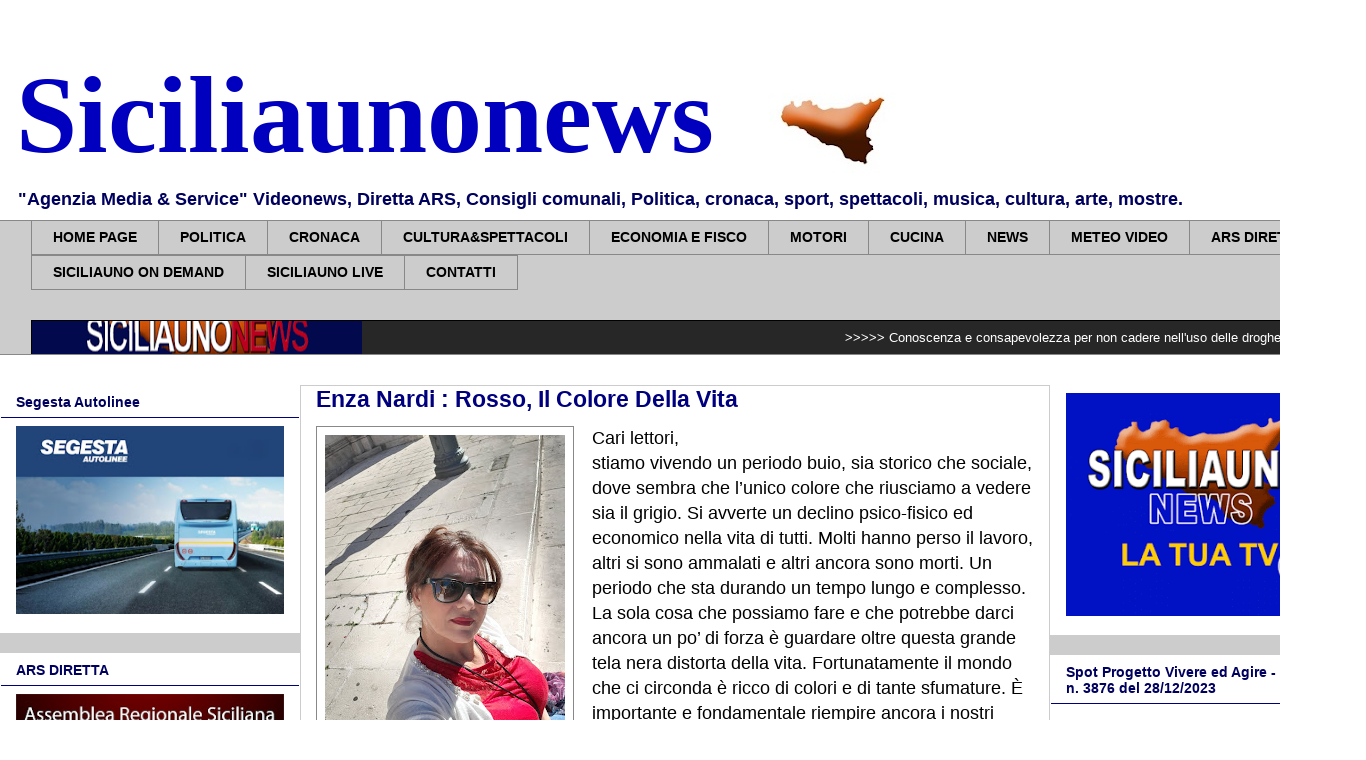

--- FILE ---
content_type: text/html; charset=UTF-8
request_url: https://www.siciliaunonews.com/2021/05/enza-nardi-rosso-il-colore-della-vita.html
body_size: 30371
content:
<!DOCTYPE html>
<html class='v2' dir='ltr' xmlns='http://www.w3.org/1999/xhtml' xmlns:b='http://www.google.com/2005/gml/b' xmlns:data='http://www.google.com/2005/gml/data' xmlns:expr='http://www.google.com/2005/gml/expr'>
<head>
<link href='https://www.blogger.com/static/v1/widgets/335934321-css_bundle_v2.css' rel='stylesheet' type='text/css'/>
<script async='async' data-ad-client='ca-pub-7633765067305381' src='https://pagead2.googlesyndication.com/pagead/js/adsbygoogle.js'></script>
<meta content='width=1100' name='viewport'/>
<meta content='text/html; charset=UTF-8' http-equiv='Content-Type'/>
<meta content='blogger' name='generator'/>
<link href='https://www.siciliaunonews.com/favicon.ico' rel='icon' type='image/x-icon'/>
<link href='https://www.siciliaunonews.com/2021/05/enza-nardi-rosso-il-colore-della-vita.html' rel='canonical'/>
<link rel="alternate" type="application/atom+xml" title="Siciliaunonews - Atom" href="https://www.siciliaunonews.com/feeds/posts/default" />
<link rel="alternate" type="application/rss+xml" title="Siciliaunonews - RSS" href="https://www.siciliaunonews.com/feeds/posts/default?alt=rss" />
<link rel="service.post" type="application/atom+xml" title="Siciliaunonews - Atom" href="https://www.blogger.com/feeds/5585546751019807640/posts/default" />

<link rel="alternate" type="application/atom+xml" title="Siciliaunonews - Atom" href="https://www.siciliaunonews.com/feeds/5918230878480153730/comments/default" />
<!--Can't find substitution for tag [blog.ieCssRetrofitLinks]-->
<link href='https://blogger.googleusercontent.com/img/b/R29vZ2xl/AVvXsEgkS4qYjVPgEH6QCf-i7Qx3AE6Gx10yZt3mFC8-hNdIFvvdcqULIs811CbSks8Szzdzk_809fx0ilPFKSujEOZqzD_GOIC99yoAx_VgPkfGI4S_-VLfHacBphSABc6tMT0jvcOTmGAmrQU/s320/20201004_093242.jpg' rel='image_src'/>
<meta content='https://www.siciliaunonews.com/2021/05/enza-nardi-rosso-il-colore-della-vita.html' property='og:url'/>
<meta content='   Enza Nardi : Rosso, Il Colore Della Vita' property='og:title'/>
<meta content='Cari lettori, stiamo vivendo un periodo buio, sia storico che sociale, dove sembra che l’unico colore che riusciamo a vedere sia il grigio. ...' property='og:description'/>
<meta content='https://blogger.googleusercontent.com/img/b/R29vZ2xl/AVvXsEgkS4qYjVPgEH6QCf-i7Qx3AE6Gx10yZt3mFC8-hNdIFvvdcqULIs811CbSks8Szzdzk_809fx0ilPFKSujEOZqzD_GOIC99yoAx_VgPkfGI4S_-VLfHacBphSABc6tMT0jvcOTmGAmrQU/w1200-h630-p-k-no-nu/20201004_093242.jpg' property='og:image'/>
<title>   Enza Nardi : Rosso, Il Colore Della Vita</title>
<style id='page-skin-1' type='text/css'><!--
/*
-----------------------------------------------
Blogger Template Style
Name:     Awesome Inc.
Designer: Tina Chen
URL:      tinachen.org
----------------------------------------------- */
/* Variable definitions
====================
<Variable name="keycolor" description="Main Color" type="color" default="#ffffff"/>
<Group description="Page" selector="body">
<Variable name="body.font" description="Font" type="font"
default="normal normal 13px Arial, Tahoma, Helvetica, FreeSans, sans-serif"/>
<Variable name="body.background.color" description="Background Color" type="color" default="#000000"/>
<Variable name="body.text.color" description="Text Color" type="color" default="#ffffff"/>
</Group>
<Group description="Links" selector=".main-inner">
<Variable name="link.color" description="Link Color" type="color" default="#888888"/>
<Variable name="link.visited.color" description="Visited Color" type="color" default="#444444"/>
<Variable name="link.hover.color" description="Hover Color" type="color" default="#cccccc"/>
</Group>
<Group description="Blog Title" selector=".header h1">
<Variable name="header.font" description="Title Font" type="font"
default="normal bold 40px Arial, Tahoma, Helvetica, FreeSans, sans-serif"/>
<Variable name="header.text.color" description="Title Color" type="color" default="#000000" />
<Variable name="header.background.color" description="Header Background" type="color" default="transparent" />
</Group>
<Group description="Blog Description" selector=".header .description">
<Variable name="description.font" description="Font" type="font"
default="normal normal 14px Arial, Tahoma, Helvetica, FreeSans, sans-serif"/>
<Variable name="description.text.color" description="Text Color" type="color"
default="#000000" />
</Group>
<Group description="Tabs Text" selector=".tabs-inner .widget li a">
<Variable name="tabs.font" description="Font" type="font"
default="normal bold 14px Arial, Tahoma, Helvetica, FreeSans, sans-serif"/>
<Variable name="tabs.text.color" description="Text Color" type="color" default="#000000"/>
<Variable name="tabs.selected.text.color" description="Selected Color" type="color" default="#000000"/>
</Group>
<Group description="Tabs Background" selector=".tabs-outer .PageList">
<Variable name="tabs.background.color" description="Background Color" type="color" default="#141414"/>
<Variable name="tabs.selected.background.color" description="Selected Color" type="color" default="#444444"/>
<Variable name="tabs.border.color" description="Border Color" type="color" default="rgba(0, 0, 0, 0)"/>
</Group>
<Group description="Date Header" selector=".main-inner .widget h2.date-header, .main-inner .widget h2.date-header span">
<Variable name="date.font" description="Font" type="font"
default="normal normal 14px Arial, Tahoma, Helvetica, FreeSans, sans-serif"/>
<Variable name="date.text.color" description="Text Color" type="color" default="#666666"/>
<Variable name="date.border.color" description="Border Color" type="color" default="rgba(0, 0, 0, 0)"/>
</Group>
<Group description="Post Title" selector="h3.post-title, h4, h3.post-title a">
<Variable name="post.title.font" description="Font" type="font"
default="normal bold 22px Arial, Tahoma, Helvetica, FreeSans, sans-serif"/>
<Variable name="post.title.text.color" description="Text Color" type="color" default="#000000"/>
</Group>
<Group description="Post Background" selector=".post">
<Variable name="post.background.color" description="Background Color" type="color" default="#ffffff" />
<Variable name="post.border.color" description="Border Color" type="color" default="rgba(0, 0, 0, 0)" />
<Variable name="post.border.bevel.color" description="Bevel Color" type="color" default="rgba(0, 0, 0, 0)"/>
</Group>
<Group description="Gadget Title" selector="h2">
<Variable name="widget.title.font" description="Font" type="font"
default="normal bold 14px Arial, Tahoma, Helvetica, FreeSans, sans-serif"/>
<Variable name="widget.title.text.color" description="Text Color" type="color" default="#000000"/>
</Group>
<Group description="Gadget Text" selector=".sidebar .widget">
<Variable name="widget.font" description="Font" type="font"
default="normal normal 14px Arial, Tahoma, Helvetica, FreeSans, sans-serif"/>
<Variable name="widget.text.color" description="Text Color" type="color" default="#000000"/>
<Variable name="widget.alternate.text.color" description="Alternate Color" type="color" default="#666666"/>
</Group>
<Group description="Gadget Links" selector=".sidebar .widget">
<Variable name="widget.link.color" description="Link Color" type="color" default="#00007f"/>
<Variable name="widget.link.visited.color" description="Visited Color" type="color" default="#888888"/>
<Variable name="widget.link.hover.color" description="Hover Color" type="color" default="#0000ff"/>
</Group>
<Group description="Gadget Background" selector=".sidebar .widget">
<Variable name="widget.background.color" description="Background Color" type="color" default="#141414"/>
<Variable name="widget.border.color" description="Border Color" type="color" default="#222222"/>
<Variable name="widget.border.bevel.color" description="Bevel Color" type="color" default="#000000"/>
</Group>
<Group description="Sidebar Background" selector=".column-left-inner .column-right-inner">
<Variable name="widget.outer.background.color" description="Background Color" type="color" default="transparent" />
</Group>
<Group description="Images" selector=".main-inner">
<Variable name="image.background.color" description="Background Color" type="color" default="transparent"/>
<Variable name="image.border.color" description="Border Color" type="color" default="transparent"/>
</Group>
<Group description="Feed" selector=".blog-feeds">
<Variable name="feed.text.color" description="Text Color" type="color" default="#000000"/>
</Group>
<Group description="Feed Links" selector=".blog-feeds">
<Variable name="feed.link.color" description="Link Color" type="color" default="#00007f"/>
<Variable name="feed.link.visited.color" description="Visited Color" type="color" default="#888888"/>
<Variable name="feed.link.hover.color" description="Hover Color" type="color" default="#0000ff"/>
</Group>
<Group description="Pager" selector=".blog-pager">
<Variable name="pager.background.color" description="Background Color" type="color" default="#ffffff" />
</Group>
<Group description="Footer" selector=".footer-outer">
<Variable name="footer.background.color" description="Background Color" type="color" default="#ffffff" />
<Variable name="footer.text.color" description="Text Color" type="color" default="#000000" />
</Group>
<Variable name="title.shadow.spread" description="Title Shadow" type="length" default="-1px"/>
<Variable name="body.background" description="Body Background" type="background"
color="#ffffff"
default="$(color) none repeat scroll top left"/>
<Variable name="body.background.gradient.cap" description="Body Gradient Cap" type="url"
default="none"/>
<Variable name="body.background.size" description="Body Background Size" type="string" default="auto"/>
<Variable name="tabs.background.gradient" description="Tabs Background Gradient" type="url"
default="none"/>
<Variable name="header.background.gradient" description="Header Background Gradient" type="url" default="none" />
<Variable name="header.padding.top" description="Header Top Padding" type="length" default="22px" />
<Variable name="header.margin.top" description="Header Top Margin" type="length" default="0" />
<Variable name="header.margin.bottom" description="Header Bottom Margin" type="length" default="0" />
<Variable name="widget.padding.top" description="Widget Padding Top" type="length" default="8px" />
<Variable name="widget.padding.side" description="Widget Padding Side" type="length" default="15px" />
<Variable name="widget.outer.margin.top" description="Widget Top Margin" type="length" default="0" />
<Variable name="widget.outer.background.gradient" description="Gradient" type="url" default="none" />
<Variable name="widget.border.radius" description="Gadget Border Radius" type="length" default="0" />
<Variable name="outer.shadow.spread" description="Outer Shadow Size" type="length" default="0" />
<Variable name="date.header.border.radius.top" description="Date Header Border Radius Top" type="length" default="0" />
<Variable name="date.header.position" description="Date Header Position" type="length" default="15px" />
<Variable name="date.space" description="Date Space" type="length" default="30px" />
<Variable name="date.position" description="Date Float" type="string" default="static" />
<Variable name="date.padding.bottom" description="Date Padding Bottom" type="length" default="0" />
<Variable name="date.border.size" description="Date Border Size" type="length" default="0" />
<Variable name="date.background" description="Date Background" type="background" color="transparent"
default="$(color) none no-repeat scroll top left" />
<Variable name="date.first.border.radius.top" description="Date First top radius" type="length" default="0" />
<Variable name="date.last.space.bottom" description="Date Last Space Bottom" type="length"
default="20px" />
<Variable name="date.last.border.radius.bottom" description="Date Last bottom radius" type="length" default="0" />
<Variable name="post.first.padding.top" description="First Post Padding Top" type="length" default="0" />
<Variable name="image.shadow.spread" description="Image Shadow Size" type="length" default="0"/>
<Variable name="image.border.radius" description="Image Border Radius" type="length" default="0"/>
<Variable name="separator.outdent" description="Separator Outdent" type="length" default="15px" />
<Variable name="title.separator.border.size" description="Widget Title Border Size" type="length" default="1px" />
<Variable name="list.separator.border.size" description="List Separator Border Size" type="length" default="1px" />
<Variable name="shadow.spread" description="Shadow Size" type="length" default="0"/>
<Variable name="startSide" description="Side where text starts in blog language" type="automatic" default="left"/>
<Variable name="endSide" description="Side where text ends in blog language" type="automatic" default="right"/>
<Variable name="date.side" description="Side where date header is placed" type="string" default="right"/>
<Variable name="pager.border.radius.top" description="Pager Border Top Radius" type="length" default="0" />
<Variable name="pager.space.top" description="Pager Top Space" type="length" default="1em" />
<Variable name="footer.background.gradient" description="Background Gradient" type="url" default="none" />
<Variable name="mobile.background.size" description="Mobile Background Size" type="string"
default="auto"/>
<Variable name="mobile.background.overlay" description="Mobile Background Overlay" type="string"
default="transparent none repeat scroll top left"/>
<Variable name="mobile.button.color" description="Mobile Button Color" type="color" default="#ffffff" />
*/
/* Content
----------------------------------------------- */
body {
font: normal normal 13px Arial, Tahoma, Helvetica, FreeSans, sans-serif;
color: #000000;
background: #ffffff url(//3.bp.blogspot.com/-HuwJxay9ri8/W_KjE0Kb3AI/AAAAAAAAbVQ/sDZHfMfoX9gnfU0xj0Axhq5nwjw3XBxAgCK4BGAYYCw/s1600/Senza%2Btitolo-1.jpg) repeat scroll top left;
}
html body .content-outer {
min-width: 0;
max-width: 100%;
width: 100%;
}
a:link {
text-decoration: none;
color: #00007f;
}
a:visited {
text-decoration: none;
color: #888888;
}
a:hover {
text-decoration: underline;
color: #0000ff;
}
.body-fauxcolumn-outer .cap-top {
position: absolute;
z-index: 1;
height: 276px;
width: 100%;
background: transparent none repeat-x scroll top left;
_background-image: none;
}
/* Columns
----------------------------------------------- */
.content-inner {
padding: 0;
}
.header-inner .section {
margin: 0 16px;
}
.tabs-inner .section {
margin: 0 16px;
}
.main-inner {
padding-top: 30px;
}
.main-inner .column-center-inner,
.main-inner .column-left-inner,
.main-inner .column-right-inner {
padding: 0 0px;
}
*+html body .main-inner .column-center-inner {
margin-top: -30px;
}
#layout .main-inner .column-center-inner {
margin-top: 0;
}
/* Header
----------------------------------------------- */
.header-outer {
margin: 0 0 0 0;
background: #ffffff none repeat scroll 0 0;
}
.Header h1 {
font: normal bold 110px 'Times New Roman', Times, FreeSerif, serif;
color: #0000be;
text-shadow: 0 0 -1px #000000;
}
.Header h1 a {
color: #0000be;
}
.Header .description {
font: normal bold 18px Arial, Tahoma, Helvetica, FreeSans, sans-serif;
color: #00005f;
}
.header-inner .Header .titlewrapper,
.header-inner .Header .descriptionwrapper {
padding-left: 0;
padding-right: 0;
margin-bottom: 0;
}
.header-inner .Header .titlewrapper {
padding-top: 22px;
}
/* Tabs
----------------------------------------------- */
.tabs-outer {
overflow: hidden;
position: relative;
background: #cccccc none repeat scroll 0 0;
}
#layout .tabs-outer {
overflow: visible;
}
.tabs-cap-top, .tabs-cap-bottom {
position: absolute;
width: 100%;
border-top: 1px solid #888888;
}
.tabs-cap-bottom {
bottom: 0;
}
.tabs-inner .widget li a {
display: inline-block;
margin: 0;
padding: .6em 1.5em;
font: normal bold 14px Arial, Tahoma, Helvetica, FreeSans, sans-serif;
color: #000000;
border-top: 1px solid #888888;
border-bottom: 1px solid #888888;
border-left: 1px solid #888888;
height: 16px;
line-height: 16px;
}
.tabs-inner .widget li:last-child a {
border-right: 1px solid #888888;
}
.tabs-inner .widget li.selected a, .tabs-inner .widget li a:hover {
background: #ffffff none repeat-x scroll 0 -100px;
color: #000000;
}
/* Headings
----------------------------------------------- */
h2 {
font: normal bold 14px Arial, Tahoma, Helvetica, FreeSans, sans-serif;
color: #00005f;
}
/* Widgets
----------------------------------------------- */
.main-inner .section {
margin: 0 0px;
padding: 0;
}
.main-inner .column-left-outer,
.main-inner .column-right-outer {
margin-top: 0;
}
#layout .main-inner .column-left-outer,
#layout .main-inner .column-right-outer {
margin-top: 0;
}
.main-inner .column-left-inner,
.main-inner .column-right-inner {
background: #cccccc none repeat 0 0;
-moz-box-shadow: 0 0 0 rgba(0, 0, 0, .2);
-webkit-box-shadow: 0 0 0 rgba(0, 0, 0, .2);
-goog-ms-box-shadow: 0 0 0 rgba(0, 0, 0, .2);
box-shadow: 0 0 0 rgba(0, 0, 0, .2);
-moz-border-radius: 0;
-webkit-border-radius: 0;
-goog-ms-border-radius: 0;
border-radius: 0;
}
#layout .main-inner .column-left-inner,
#layout .main-inner .column-right-inner {
margin-top: 0;
}
.sidebar .widget {
font: normal normal 14px Arial, Tahoma, Helvetica, FreeSans, sans-serif;
color: #cccccc;
}
.sidebar .widget a:link {
color: #000000;
}
.sidebar .widget a:visited {
color: #00005f;
}
.sidebar .widget a:hover {
color: #0000ff;
}
.sidebar .widget h2 {
text-shadow: 0 0 -1px #000000;
}
.main-inner .widget {
background-color: #ffffff;
border: 1px solid rgba(0, 0, 0, 0);
padding: 0 15px 15px;
margin: 20px 0px;
-moz-box-shadow: 0 0 0 rgba(0, 0, 0, .2);
-webkit-box-shadow: 0 0 0 rgba(0, 0, 0, .2);
-goog-ms-box-shadow: 0 0 0 rgba(0, 0, 0, .2);
box-shadow: 0 0 0 rgba(0, 0, 0, .2);
-moz-border-radius: 0;
-webkit-border-radius: 0;
-goog-ms-border-radius: 0;
border-radius: 0;
}
.main-inner .widget h2 {
margin: 0 -15px;
padding: .6em 15px .5em;
border-bottom: 1px solid #00007f;
}
.footer-inner .widget h2 {
padding: 0 0 .4em;
border-bottom: 1px solid #00007f;
}
.main-inner .widget h2 + div, .footer-inner .widget h2 + div {
border-top: 1px solid rgba(0, 0, 0, 0);
padding-top: 8px;
}
.main-inner .widget .widget-content {
margin: 0 -15px;
padding: 7px 15px 0;
}
.main-inner .widget ul, .main-inner .widget #ArchiveList ul.flat {
margin: -8px -15px 0;
padding: 0;
list-style: none;
}
.main-inner .widget #ArchiveList {
margin: -8px 0 0;
}
.main-inner .widget ul li, .main-inner .widget #ArchiveList ul.flat li {
padding: .5em 15px;
text-indent: 0;
color: #000000;
border-top: 1px solid rgba(0, 0, 0, 0);
border-bottom: 1px solid #00007f;
}
.main-inner .widget #ArchiveList ul li {
padding-top: .25em;
padding-bottom: .25em;
}
.main-inner .widget ul li:first-child, .main-inner .widget #ArchiveList ul.flat li:first-child {
border-top: none;
}
.main-inner .widget ul li:last-child, .main-inner .widget #ArchiveList ul.flat li:last-child {
border-bottom: none;
}
.post-body {
position: relative;
}
.main-inner .widget .post-body ul {
padding: 0 2.5em;
margin: .5em 0;
list-style: disc;
}
.main-inner .widget .post-body ul li {
padding: 0.25em 0;
margin-bottom: .25em;
color: #000000;
border: none;
}
.footer-inner .widget ul {
padding: 0;
list-style: none;
}
.widget .zippy {
color: #000000;
}
/* Posts
----------------------------------------------- */
body .main-inner .Blog {
padding: 0;
margin-bottom: 1em;
background-color: transparent;
border: none;
-moz-box-shadow: 0 0 0 rgba(0, 0, 0, 0);
-webkit-box-shadow: 0 0 0 rgba(0, 0, 0, 0);
-goog-ms-box-shadow: 0 0 0 rgba(0, 0, 0, 0);
box-shadow: 0 0 0 rgba(0, 0, 0, 0);
}
.main-inner .section:last-child .Blog:last-child {
padding: 0;
margin-bottom: 1em;
}
.main-inner .widget h2.date-header {
margin: 0 -15px 1px;
padding: 0 0 0 0;
font: normal normal 14px Arial, Tahoma, Helvetica, FreeSans, sans-serif;
color: #00005f;
background: transparent none no-repeat scroll top left;
border-top: 0 solid #000000;
border-bottom: 1px solid #00007f;
-moz-border-radius-topleft: 0;
-moz-border-radius-topright: 0;
-webkit-border-top-left-radius: 0;
-webkit-border-top-right-radius: 0;
border-top-left-radius: 0;
border-top-right-radius: 0;
position: static;
bottom: 100%;
right: 15px;
text-shadow: 0 0 -1px #000000;
}
.main-inner .widget h2.date-header span {
font: normal normal 14px Arial, Tahoma, Helvetica, FreeSans, sans-serif;
display: block;
padding: .5em 15px;
border-left: 0 solid #000000;
border-right: 0 solid #000000;
}
.date-outer {
position: relative;
margin: 30px 0 20px;
padding: 0 15px;
background-color: #ffffff;
border: 1px solid #cccccc;
-moz-box-shadow: 0 0 0 rgba(0, 0, 0, .2);
-webkit-box-shadow: 0 0 0 rgba(0, 0, 0, .2);
-goog-ms-box-shadow: 0 0 0 rgba(0, 0, 0, .2);
box-shadow: 0 0 0 rgba(0, 0, 0, .2);
-moz-border-radius: 0;
-webkit-border-radius: 0;
-goog-ms-border-radius: 0;
border-radius: 0;
}
.date-outer:first-child {
margin-top: 0;
}
.date-outer:last-child {
margin-bottom: 20px;
-moz-border-radius-bottomleft: 0;
-moz-border-radius-bottomright: 0;
-webkit-border-bottom-left-radius: 0;
-webkit-border-bottom-right-radius: 0;
-goog-ms-border-bottom-left-radius: 0;
-goog-ms-border-bottom-right-radius: 0;
border-bottom-left-radius: 0;
border-bottom-right-radius: 0;
}
.date-posts {
margin: 0 -15px;
padding: 0 15px;
clear: both;
}
.post-outer, .inline-ad {
border-top: 1px solid #cccccc;
margin: 0 -15px;
padding: 15px 15px;
}
.post-outer {
padding-bottom: 10px;
}
.post-outer:first-child {
padding-top: 0;
border-top: none;
}
.post-outer:last-child, .inline-ad:last-child {
border-bottom: none;
}
.post-body {
position: relative;
}
.post-body img {
padding: 8px;
background: rgba(0, 0, 0, 0);
border: 1px solid #888888;
-moz-box-shadow: 0 0 0 rgba(0, 0, 0, .2);
-webkit-box-shadow: 0 0 0 rgba(0, 0, 0, .2);
box-shadow: 0 0 0 rgba(0, 0, 0, .2);
-moz-border-radius: 0;
-webkit-border-radius: 0;
border-radius: 0;
}
h3.post-title, h4 {
font: normal bold 23px Arial, Tahoma, Helvetica, FreeSans, sans-serif;
color: #00007f;
}
h3.post-title a {
font: normal bold 23px Arial, Tahoma, Helvetica, FreeSans, sans-serif;
color: #00007f;
}
h3.post-title a:hover {
color: #0000ff;
text-decoration: underline;
}
.post-header {
margin: 0 0 1em;
}
.post-body {
line-height: 1.4;
}
.post-outer h2 {
color: #000000;
}
.post-footer {
margin: 1.5em 0 0;
}
#blog-pager {
padding: 15px;
font-size: 120%;
background-color: #ffffff;
border: 1px solid rgba(0, 0, 0, 0);
-moz-box-shadow: 0 0 0 rgba(0, 0, 0, .2);
-webkit-box-shadow: 0 0 0 rgba(0, 0, 0, .2);
-goog-ms-box-shadow: 0 0 0 rgba(0, 0, 0, .2);
box-shadow: 0 0 0 rgba(0, 0, 0, .2);
-moz-border-radius: 0;
-webkit-border-radius: 0;
-goog-ms-border-radius: 0;
border-radius: 0;
-moz-border-radius-topleft: 0;
-moz-border-radius-topright: 0;
-webkit-border-top-left-radius: 0;
-webkit-border-top-right-radius: 0;
-goog-ms-border-top-left-radius: 0;
-goog-ms-border-top-right-radius: 0;
border-top-left-radius: 0;
border-top-right-radius-topright: 0;
margin-top: 1em;
}
.blog-feeds, .post-feeds {
margin: 1em 0;
text-align: center;
color: #ffffff;
}
.blog-feeds a, .post-feeds a {
color: #00005f;
}
.blog-feeds a:visited, .post-feeds a:visited {
color: rgba(0, 0, 0, 0);
}
.blog-feeds a:hover, .post-feeds a:hover {
color: #0000be;
}
.post-outer .comments {
margin-top: 2em;
}
/* Comments
----------------------------------------------- */
.comments .comments-content .icon.blog-author {
background-repeat: no-repeat;
background-image: url([data-uri]);
}
.comments .comments-content .loadmore a {
border-top: 1px solid #888888;
border-bottom: 1px solid #888888;
}
.comments .continue {
border-top: 2px solid #888888;
}
/* Footer
----------------------------------------------- */
.footer-outer {
margin: -0 0 -1px;
padding: 0 0 0;
color: #00005f;
overflow: hidden;
}
.footer-fauxborder-left {
border-top: 1px solid rgba(0, 0, 0, 0);
background: #ffffff none repeat scroll 0 0;
-moz-box-shadow: 0 0 0 rgba(0, 0, 0, .2);
-webkit-box-shadow: 0 0 0 rgba(0, 0, 0, .2);
-goog-ms-box-shadow: 0 0 0 rgba(0, 0, 0, .2);
box-shadow: 0 0 0 rgba(0, 0, 0, .2);
margin: 0 -0;
}
/* Mobile
----------------------------------------------- */
body.mobile {
background-size: auto;
}
.mobile .body-fauxcolumn-outer {
background: transparent none repeat scroll top left;
}
*+html body.mobile .main-inner .column-center-inner {
margin-top: 0;
}
.mobile .main-inner .widget {
padding: 0 0 15px;
}
.mobile .main-inner .widget h2 + div,
.mobile .footer-inner .widget h2 + div {
border-top: none;
padding-top: 0;
}
.mobile .footer-inner .widget h2 {
padding: 0.5em 0;
border-bottom: none;
}
.mobile .main-inner .widget .widget-content {
margin: 0;
padding: 7px 0 0;
}
.mobile .main-inner .widget ul,
.mobile .main-inner .widget #ArchiveList ul.flat {
margin: 0 -15px 0;
}
.mobile .main-inner .widget h2.date-header {
right: 0;
}
.mobile .date-header span {
padding: 0.4em 0;
}
.mobile .date-outer:first-child {
margin-bottom: 0;
border: 1px solid #cccccc;
-moz-border-radius-topleft: 0;
-moz-border-radius-topright: 0;
-webkit-border-top-left-radius: 0;
-webkit-border-top-right-radius: 0;
-goog-ms-border-top-left-radius: 0;
-goog-ms-border-top-right-radius: 0;
border-top-left-radius: 0;
border-top-right-radius: 0;
}
.mobile .date-outer {
border-color: #cccccc;
border-width: 0 1px 1px;
}
.mobile .date-outer:last-child {
margin-bottom: 0;
}
.mobile .main-inner {
padding: 0;
}
.mobile .header-inner .section {
margin: 0;
}
.mobile .blog-posts {
padding: 0 10px;
}
.mobile .post-outer, .mobile .inline-ad {
padding: 5px 0;
}
.mobile .tabs-inner .section {
margin: 0 10px;
}
.mobile .main-inner .widget h2 {
margin: 0;
padding: 0;
}
.mobile .main-inner .widget h2.date-header span {
padding: 0;
}
.mobile .main-inner .widget .widget-content {
margin: 0;
padding: 7px 0 0;
}
.mobile #blog-pager {
border: 1px solid transparent;
background: #ffffff none repeat scroll 0 0;
}
.mobile .main-inner .column-left-inner,
.mobile .main-inner .column-right-inner {
background: #cccccc none repeat 0 0;
-moz-box-shadow: none;
-webkit-box-shadow: none;
-goog-ms-box-shadow: none;
box-shadow: none;
}
.mobile .date-posts {
margin: 0;
padding: 0;
}
.mobile .footer-fauxborder-left {
margin: 0;
border-top: inherit;
}
.mobile .main-inner .section:last-child .Blog:last-child {
margin-bottom: 0;
}
.mobile-index-contents {
color: #000000;
}
.mobile .mobile-link-button {
background: #00007f none repeat scroll 0 0;
}
.mobile-link-button a:link, .mobile-link-button a:visited {
color: #ffffff;
}
.mobile .tabs-inner .PageList .widget-content {
background: transparent;
border-top: 1px solid;
border-color: #888888;
color: #000000;
}
.mobile .tabs-inner .PageList .widget-content .pagelist-arrow {
border-left: 1px solid #888888;
}
.mobile .post-body img {
width: 95% !important;
height: auto !important;
}
div.mobile-index-thumbnail img {
width: 100px !important;
height: auto !important;
}

--></style>
<style id='template-skin-1' type='text/css'><!--
body {
min-width: 1350px;
}
.content-outer, .content-fauxcolumn-outer, .region-inner {
min-width: 1350px;
max-width: 1350px;
_width: 1350px;
}
.main-inner .columns {
padding-left: 300px;
padding-right: 300px;
}
.main-inner .fauxcolumn-center-outer {
left: 300px;
right: 300px;
/* IE6 does not respect left and right together */
_width: expression(this.parentNode.offsetWidth -
parseInt("300px") -
parseInt("300px") + 'px');
}
.main-inner .fauxcolumn-left-outer {
width: 300px;
}
.main-inner .fauxcolumn-right-outer {
width: 300px;
}
.main-inner .column-left-outer {
width: 300px;
right: 100%;
margin-left: -300px;
}
.main-inner .column-right-outer {
width: 300px;
margin-right: -300px;
}
#layout {
min-width: 0;
}
#layout .content-outer {
min-width: 0;
width: 800px;
}
#layout .region-inner {
min-width: 0;
width: auto;
}
--></style>
<script type='text/javascript'>
        (function(i,s,o,g,r,a,m){i['GoogleAnalyticsObject']=r;i[r]=i[r]||function(){
        (i[r].q=i[r].q||[]).push(arguments)},i[r].l=1*new Date();a=s.createElement(o),
        m=s.getElementsByTagName(o)[0];a.async=1;a.src=g;m.parentNode.insertBefore(a,m)
        })(window,document,'script','https://www.google-analytics.com/analytics.js','ga');
        ga('create', 'UA-46017039-1', 'auto', 'blogger');
        ga('blogger.send', 'pageview');
      </script>
<meta content='MeI0B2i53aMT24RowgYs74w4j51e-VUXJXB0tTlR5W8' name='google-site-verification'/>
<link href='https://www.blogger.com/dyn-css/authorization.css?targetBlogID=5585546751019807640&amp;zx=11c34934-f29b-49fe-88d5-7a7a0e2b4571' media='none' onload='if(media!=&#39;all&#39;)media=&#39;all&#39;' rel='stylesheet'/><noscript><link href='https://www.blogger.com/dyn-css/authorization.css?targetBlogID=5585546751019807640&amp;zx=11c34934-f29b-49fe-88d5-7a7a0e2b4571' rel='stylesheet'/></noscript>
<meta name='google-adsense-platform-account' content='ca-host-pub-1556223355139109'/>
<meta name='google-adsense-platform-domain' content='blogspot.com'/>

<!-- data-ad-client=ca-pub-7633765067305381 -->

</head>
<body class='loading'>
<div class='navbar no-items section' id='navbar'>
</div>
<div class='body-fauxcolumns'>
<div class='fauxcolumn-outer body-fauxcolumn-outer'>
<div class='cap-top'>
<div class='cap-left'></div>
<div class='cap-right'></div>
</div>
<div class='fauxborder-left'>
<div class='fauxborder-right'></div>
<div class='fauxcolumn-inner'>
</div>
</div>
<div class='cap-bottom'>
<div class='cap-left'></div>
<div class='cap-right'></div>
</div>
</div>
</div>
<div class='content'>
<div class='content-fauxcolumns'>
<div class='fauxcolumn-outer content-fauxcolumn-outer'>
<div class='cap-top'>
<div class='cap-left'></div>
<div class='cap-right'></div>
</div>
<div class='fauxborder-left'>
<div class='fauxborder-right'></div>
<div class='fauxcolumn-inner'>
</div>
</div>
<div class='cap-bottom'>
<div class='cap-left'></div>
<div class='cap-right'></div>
</div>
</div>
</div>
<div class='content-outer'>
<div class='content-cap-top cap-top'>
<div class='cap-left'></div>
<div class='cap-right'></div>
</div>
<div class='fauxborder-left content-fauxborder-left'>
<div class='fauxborder-right content-fauxborder-right'></div>
<div class='content-inner'>
<header>
<div class='header-outer'>
<div class='header-cap-top cap-top'>
<div class='cap-left'></div>
<div class='cap-right'></div>
</div>
<div class='fauxborder-left header-fauxborder-left'>
<div class='fauxborder-right header-fauxborder-right'></div>
<div class='region-inner header-inner'>
<div class='header section' id='header'><div class='widget Header' data-version='1' id='Header1'>
<div id='header-inner' style='background-image: url("https://blogger.googleusercontent.com/img/b/R29vZ2xl/AVvXsEiaHg2BoMuPgbDZ1w_xRl16O9BBCpf8N6eOxqijPvwT3wYY5Jlf7q4WGx564C0lW0ho6Swjqf0g6BdBbTx1oM32-KVz6ruRAphgpv7i3b4FFvPOvOEfL2nehyFAXslX7lh-OpV5qJCMQ3A/s1278/sicilia+stringa.jpg"); background-position: left; min-height: 161px; _height: 161px; background-repeat: no-repeat; '>
<div class='titlewrapper' style='background: transparent'>
<h1 class='title' style='background: transparent; border-width: 0px'>
<a href='https://www.siciliaunonews.com/'>
Siciliaunonews
</a>
</h1>
</div>
<div class='descriptionwrapper'>
<p class='description'><span>&quot;Agenzia Media &amp; Service&quot; Videonews, Diretta ARS, Consigli comunali, Politica, cronaca, sport, spettacoli, musica, cultura, arte, mostre.</span></p>
</div>
</div>
</div></div>
</div>
</div>
<div class='header-cap-bottom cap-bottom'>
<div class='cap-left'></div>
<div class='cap-right'></div>
</div>
</div>
</header>
<div class='tabs-outer'>
<div class='tabs-cap-top cap-top'>
<div class='cap-left'></div>
<div class='cap-right'></div>
</div>
<div class='fauxborder-left tabs-fauxborder-left'>
<div class='fauxborder-right tabs-fauxborder-right'></div>
<div class='region-inner tabs-inner'>
<div class='tabs section' id='crosscol'><div class='widget PageList' data-version='1' id='PageList1'>
<h2>SICILIAUNONEWS</h2>
<div class='widget-content'>
<ul>
<li>
<a href='https://www.siciliaunonews.com/'>HOME PAGE</a>
</li>
<li>
<a href='https://www.siciliaunonews.com/search/label/politica'>POLITICA</a>
</li>
<li>
<a href='http://www.siciliaunonews.com/search/label/CRONACA'>CRONACA</a>
</li>
<li>
<a href='http://www.siciliaunonews.com/search/label/CULTURA%26SPETTACOLI'>CULTURA&SPETTACOLI</a>
</li>
<li>
<a href='http://www.siciliaunonews.com/search/label/ECONOMIA'>ECONOMIA E FISCO</a>
</li>
<li>
<a href='http://www.siciliaunonews.com/search/label/MOTORI'>MOTORI</a>
</li>
<li>
<a href='https://www.siciliaunonews.com/search/label/CUCINA'>CUCINA</a>
</li>
<li>
<a href='http://www.siciliaunonews.com/search/label/news'>NEWS</a>
</li>
<li>
<a href='http://www.siciliaunonews.com/p/meteo-video.html'>METEO VIDEO</a>
</li>
<li>
<a href='http://assemblearegionalesiciliana.blogspot.it/'>ARS DIRETTA</a>
</li>
<li>
<a href='https://www.youtube.com/channel/UCDL_xgVQD3hBsjVNAiGZB5A'>SICILIAUNO ON DEMAND</a>
</li>
<li>
<a href='http://siciliaunolive.blogspot.com/'>SICILIAUNO LIVE</a>
</li>
<li>
<a href='http://www.siciliaunonews.com/p/contatti_15.html'>CONTATTI</a>
</li>
</ul>
<div class='clear'></div>
</div>
</div></div>
<div class='tabs section' id='crosscol-overflow'><div class='widget HTML' data-version='1' id='HTML3'>
<div class='widget-content'>
<style>
.topnews,.topnews a:link {text-decoration: none; color:#FFF !important}
.topnews a:visited {text-decoration: none; color:#FDFDFD !important;}
.topnews a:hover {text-decoration:none; color: red !important;}
</style>
<div class="topnews">
<table border="0" cellspacing="0" cellpadding="0" style="width:100%; background:url(https://blogger.googleusercontent.com/img/b/R29vZ2xl/AVvXsEjPYpLMCazbj95i8d7QTqcZ0L6DevMUPzoEOsO3m-qIO17iYijyrBYmAQqAPU-Me6hb91qqjsp7mgNzByfdjtTEExgFPDp-NqBIpIMBA3lyIRc0tbIJod-M29-0gld8ettHytwSvK5MYNs/s330/SiciliaunoNews.png) no-repeat center left; padding:3px 3px 3px 100px; border: 1px solid #000;  background-color:#272727;"><tbody><tr><td><div style="position:relative;overflow:hidden;width:100%; height:27px;" onmouseover="copyspeed=pausespeed"
onmouseout="copyspeed=memoryspeed"><div id="memoryscroller" style="position: absolute; left: -101px; top: 5px;"><nobr><script type="text/javascript" async="async" src="https://apis.google.com/js/plusone.js" gapi_processed="true" ></script><script type="text/javascript">
var nMaxPosts =10;
        var nWidth = 100;
        var nScrollDelay = 0;
        var sDirection = "left";
        var sOpenLinkLocation = "N";
        var sBulletChar = ">>>>>"
</script>
<script type="text/javascript">
function RecentPostsScrollerv2(json) {
var sHeadLines;
var sPostURL;
var objPost;
var sMoqueeHTMLStart;
var sMoqueeHTMLEnd;
var sPoweredBy;
var sHeadlineTerminator;
var sPostLinkLocation;
  try {
   sMoqueeHTMLStart = "\<MARQUEE behavior=\"scroll\" onmouseover=\"this.stop();\" onmouseout=\"this.start();\" ";
   if (nWidth) {
   sMoqueeHTMLStart = sMoqueeHTMLStart + " width = \"" + nWidth + "%\"";
  } else {
   sMoqueeHTMLStart = sMoqueeHTMLStart + " width = \"100%\"";
  }
  if (nScrollDelay) {
   sMoqueeHTMLStart = sMoqueeHTMLStart + " scrolldelay = \"" + nScrollDelay + "\"";
  }
  if (sDirection) {
   sMoqueeHTMLStart = sMoqueeHTMLStart + " direction = \"" + sDirection + "\"\>";
    if (sDirection == "left" || sDirection == "right") {
    sHeadlineTerminator = "&nbsp;&nbsp;";
   } else {
    sHeadlineTerminator = "\<br/\>";
   }
  }
  if (sOpenLinkLocation == "N") {
   sPostLinkLocation = " target= \"_blank\" ";
  } else {
   sPostLinkLocation = " ";
  }
  sMoqueeHTMLEnd = "\</MARQUEE\>"
   sHeadLines = "";
   for (var nFeedCounter = 0; nFeedCounter < nMaxPosts; nFeedCounter++) {
   var objPost = json.feed.entry[nFeedCounter];
    if (nFeedCounter == json.feed.entry.length) break;
    for (var nCounter = 0; nCounter < objPost.link.length; nCounter++) {
    if (objPost.link[nCounter].rel == 'alternate') {
     sPostURL = objPost.link[nCounter].href;
     break;
    }
   }
   sHeadLines = sHeadLines + "\<b\>" + sBulletChar + "\</b\> \<a " + sPostLinkLocation + " href=\"" + sPostURL + "\">" + objPost.title.$t + "\</a\>" +
sHeadlineTerminator;
  }
   if (sDirection == "left") {
   sHeadLines = sHeadLines + "&nbsp;&nbsp;" + sPoweredBy;
  } else if (sDirection == "right") {
   sHeadLines = sPoweredBy + "&nbsp;&nbsp;" + sHeadLines;
  } else if (sDirection == "up") {
   sHeadLines = sHeadLines + "\<br/\>" + sHeadLines;
  }
  document.write(sMoqueeHTMLStart + sHeadLines + sMoqueeHTMLEnd)
} catch (exception) {
  alert(exception);
}
}</script>
<script src="//www.siciliaunonews.com/feeds/posts/default?alt=json-in-script&amp;callback=RecentPostsScrollerv2&amp;max-results=10" type="text/javascript"></script></nobr></div></div></td></tr></tbody></table></div>
</div>
<div class='clear'></div>
</div></div>
</div>
</div>
<div class='tabs-cap-bottom cap-bottom'>
<div class='cap-left'></div>
<div class='cap-right'></div>
</div>
</div>
<div class='main-outer'>
<div class='main-cap-top cap-top'>
<div class='cap-left'></div>
<div class='cap-right'></div>
</div>
<div class='fauxborder-left main-fauxborder-left'>
<div class='fauxborder-right main-fauxborder-right'></div>
<div class='region-inner main-inner'>
<div class='columns fauxcolumns'>
<div class='fauxcolumn-outer fauxcolumn-center-outer'>
<div class='cap-top'>
<div class='cap-left'></div>
<div class='cap-right'></div>
</div>
<div class='fauxborder-left'>
<div class='fauxborder-right'></div>
<div class='fauxcolumn-inner'>
</div>
</div>
<div class='cap-bottom'>
<div class='cap-left'></div>
<div class='cap-right'></div>
</div>
</div>
<div class='fauxcolumn-outer fauxcolumn-left-outer'>
<div class='cap-top'>
<div class='cap-left'></div>
<div class='cap-right'></div>
</div>
<div class='fauxborder-left'>
<div class='fauxborder-right'></div>
<div class='fauxcolumn-inner'>
</div>
</div>
<div class='cap-bottom'>
<div class='cap-left'></div>
<div class='cap-right'></div>
</div>
</div>
<div class='fauxcolumn-outer fauxcolumn-right-outer'>
<div class='cap-top'>
<div class='cap-left'></div>
<div class='cap-right'></div>
</div>
<div class='fauxborder-left'>
<div class='fauxborder-right'></div>
<div class='fauxcolumn-inner'>
</div>
</div>
<div class='cap-bottom'>
<div class='cap-left'></div>
<div class='cap-right'></div>
</div>
</div>
<!-- corrects IE6 width calculation -->
<div class='columns-inner'>
<div class='column-center-outer'>
<div class='column-center-inner'>
<div class='main section' id='main'><div class='widget Blog' data-version='1' id='Blog1'>
<div class='blog-posts hfeed'>

          <div class="date-outer">
        

          <div class="date-posts">
        
<div class='post-outer'>
<div class='post hentry' itemprop='blogPost' itemscope='itemscope' itemtype='http://schema.org/BlogPosting'>
<meta content='https://blogger.googleusercontent.com/img/b/R29vZ2xl/AVvXsEgkS4qYjVPgEH6QCf-i7Qx3AE6Gx10yZt3mFC8-hNdIFvvdcqULIs811CbSks8Szzdzk_809fx0ilPFKSujEOZqzD_GOIC99yoAx_VgPkfGI4S_-VLfHacBphSABc6tMT0jvcOTmGAmrQU/s72-c/20201004_093242.jpg' itemprop='image_url'/>
<meta content='5585546751019807640' itemprop='blogId'/>
<meta content='5918230878480153730' itemprop='postId'/>
<a name='5918230878480153730'></a>
<h3 class='post-title entry-title' itemprop='name'>
   Enza Nardi : Rosso, Il Colore Della Vita
</h3>
<div class='post-header'>
<div class='post-header-line-1'></div>
</div>
<div class='post-body entry-content' id='post-body-5918230878480153730' itemprop='description articleBody'>
<div style="text-align: justify;"><span style="font-size: large;"><div class="separator" style="clear: both; text-align: center;"><a href="https://blogger.googleusercontent.com/img/b/R29vZ2xl/AVvXsEgkS4qYjVPgEH6QCf-i7Qx3AE6Gx10yZt3mFC8-hNdIFvvdcqULIs811CbSks8Szzdzk_809fx0ilPFKSujEOZqzD_GOIC99yoAx_VgPkfGI4S_-VLfHacBphSABc6tMT0jvcOTmGAmrQU/s2048/20201004_093242.jpg" style="clear: left; float: left; margin-bottom: 1em; margin-right: 1em;"><img border="0" data-original-height="2048" data-original-width="1536" height="320" src="https://blogger.googleusercontent.com/img/b/R29vZ2xl/AVvXsEgkS4qYjVPgEH6QCf-i7Qx3AE6Gx10yZt3mFC8-hNdIFvvdcqULIs811CbSks8Szzdzk_809fx0ilPFKSujEOZqzD_GOIC99yoAx_VgPkfGI4S_-VLfHacBphSABc6tMT0jvcOTmGAmrQU/s320/20201004_093242.jpg" /></a></div><div style="text-align: left;">Cari lettori,</div></span></div><div style="text-align: justify;"><div style="text-align: left;"><span style="font-size: large;">stiamo vivendo un periodo buio, sia storico che sociale, dove sembra che l&#8217;unico colore che riusciamo a vedere sia il grigio. Si avverte un declino psico-fisico ed economico nella vita di tutti. Molti hanno perso il lavoro, altri si sono ammalati e altri ancora sono morti. Un periodo che sta durando un tempo lungo e complesso. La sola cosa che possiamo fare e che potrebbe darci ancora un po&#8217; di forza è guardare oltre questa grande tela nera distorta della vita. Fortunatamente il mondo che ci circonda è ricco di colori e di tante sfumature. È importante e fondamentale riempire ancora i nostri occhi di colore. Solo così la nostra anima torna a guarire e con essa la nostra psiche. Il mondo dei colori affascina sia per i significati che si celano dietro tutte le tonalità sia per le proprietà che ognuna di esse ha sulla nostra mente.</span></div><span style="font-size: large;"><span><a name="more"></a></span>Il colore rosso, per esempio, in ogni sua sfumatura, ha assunto nel corso del tempo una ricca simbologia e rientra nella categoria dei &#8220;colori amici&#8221;. È il colore del sangue e quindi della vita. Ricordiamone uno tra tutti, il più importante, le scarpe rosse. <div class="separator" style="clear: both; text-align: center;"><a href="https://blogger.googleusercontent.com/img/b/R29vZ2xl/AVvXsEiAjQXsMwVGoOv_tO8NVDgiCUA_2uH_FGLaLOEA4TMNn3bof38OPUmZwPmECsjbTZGlTqSURWjMJ3whQJNw-OzaJ7auTSBLUCzycYdzqBkkgsSMQdLP7pSCeVz3w0C-rBtGXxzRHVITGgk/s2340/Screenshot_20210502-195759_Gallery.jpg" style="clear: right; float: right; margin-bottom: 1em; margin-left: 1em;"><img border="0" data-original-height="2340" data-original-width="1080" height="320" src="https://blogger.googleusercontent.com/img/b/R29vZ2xl/AVvXsEiAjQXsMwVGoOv_tO8NVDgiCUA_2uH_FGLaLOEA4TMNn3bof38OPUmZwPmECsjbTZGlTqSURWjMJ3whQJNw-OzaJ7auTSBLUCzycYdzqBkkgsSMQdLP7pSCeVz3w0C-rBtGXxzRHVITGgk/s320/Screenshot_20210502-195759_Gallery.jpg" /></a></div>Un simbolo immediato e potente. Un colpo d&#8217;occhio d&#8217;effetto. Ecco che il colore rosso si erge a bandiera di una lotta silenziosa ma decisa contro ogni forma di attacco. Rappresenta anche la passione e l&#8217;amore puro e romantico, fatto di connessione tra cuore e mente. A tal proposito mi viene di ricordare la leggenda popolare giapponese del &#8220;filo rosso&#8221;. Un filo che unisce indissolubilmente due anime. Non importa la distanza, non importa l&#8217;età, la classe sociale o il ruolo che uno investe sull&#8217;altro. Può essere l&#8217;amore tra uomo e donna, uomo e uomo, donna e donna, oppure tra genitori e figli, tra fratelli o tra amici. Un rapporto intimo e complice, fatto di molte emozioni e di intesa speciale. Non è un filo visibile. È però lunghissimo e indistruttibile. Serve a tenere unite le due persone che sono destinate a stare insieme per sempre. Il solo problema è che essendo molto lungo il filo spesso si aggroviglia e crea intrecci strani e nodi che creano difficoltà alle due anime. <div class="separator" style="clear: both; text-align: center;"><a href="https://blogger.googleusercontent.com/img/b/R29vZ2xl/AVvXsEhI0xxXF5P97Iu6QxjMfopkI0_BLCZuDF-4xPIP6tS_iYAhsxvUImmFu7zjg7Dhnfri8OQ8n43TcH6__RUgEK7V9mJsAKmEanTlK6TTnQLBknR_-49aPbcC29L3UNcyuFPtn-XxMEVdQhQ/s720/FB_IMG_1600464785376.jpg" style="clear: left; float: left; margin-bottom: 1em; margin-right: 1em;"><img border="0" data-original-height="717" data-original-width="720" src="https://blogger.googleusercontent.com/img/b/R29vZ2xl/AVvXsEhI0xxXF5P97Iu6QxjMfopkI0_BLCZuDF-4xPIP6tS_iYAhsxvUImmFu7zjg7Dhnfri8OQ8n43TcH6__RUgEK7V9mJsAKmEanTlK6TTnQLBknR_-49aPbcC29L3UNcyuFPtn-XxMEVdQhQ/s320/FB_IMG_1600464785376.jpg" width="320" /></a></div>Una serie di eventi critici tipici della fase del ciclo di vita che possono portare all&#8217;insorgere di disagi. Quel legame, però, è talmente forte che trova sempre il modo di sciogliere i nodi che via via si presentano. Ed ogni groviglio sciolto rappresenta il superamento di un ostacolo nella relazione. Ogni nodo che viene distaccato serve a rafforzarla. Ed ecco che quel filo fatto di comprensione, condivisione, sostegno, cura e protezione di un&#8217;anima verso l&#8217;altra, risolvono e soddisfano i bisogni emotivi e affettivi più profondi.</span></div><div style="text-align: justify;"><span style="font-size: large;">La durata di una relazione, qualunque essa sia, dipende dal modo di percepirsi: saldi nella propria identità.<div class="separator" style="clear: both; text-align: center;"><a href="https://blogger.googleusercontent.com/img/b/R29vZ2xl/AVvXsEjCWnEyvoNgzMflDI6JZFXNUUhafg5pKygalyw-Wd3iwXRQ6FzCfb2iiJjSAf9cZNzE8_Dacs7Vqa9gx1BlF7tJZ9kJdmexCmyDtVLJl2anGIaC-yKEwJaD4z96nJAWHkUkiaGGYb5-6F0/s1288/IMG-20180520-WA0007.jpg" style="clear: right; float: right; margin-bottom: 1em; margin-left: 1em;"><img border="0" data-original-height="1288" data-original-width="966" height="320" src="https://blogger.googleusercontent.com/img/b/R29vZ2xl/AVvXsEjCWnEyvoNgzMflDI6JZFXNUUhafg5pKygalyw-Wd3iwXRQ6FzCfb2iiJjSAf9cZNzE8_Dacs7Vqa9gx1BlF7tJZ9kJdmexCmyDtVLJl2anGIaC-yKEwJaD4z96nJAWHkUkiaGGYb5-6F0/s320/IMG-20180520-WA0007.jpg" /></a></div>La condizione essenziale per entrare in una solida relazione, superando qualsiasi timore, è &#8220;percepirsi provvisti di un&#8217;identità personale stabile e ben definita&#8221;. Fattore che ci consente di entrare in relazione con l&#8217;altro senza perdersi e senza avere l&#8217;impressione di vedere dissolversi nell&#8217;altro le proprie caratteristiche, la propria individualità e originalità. In questo senso, autonomia individuale e capacità di amare sono associate e quindi, tanto più una persona ha raggiunto la propria autonomia ed è consapevole di sé stessa, tanto più è capace di entrare in intimità con l&#8217;altro rispettandone l&#8217;unicità.</span></div><div style="text-align: justify;"><span style="font-size: large;">Sono convinta che ognuno di noi nasce con un filo rosso legato al mignolo sinistro, dove l&#8217;altra parte del capo lega un altro mignolo. Forse non ce ne rendiamo conto, proprio perché appare invisibile ai nostri occhi. <div class="separator" style="clear: both; text-align: center;"><a href="https://blogger.googleusercontent.com/img/b/R29vZ2xl/AVvXsEhJ2Nj0NbR5__4yioYo97Q0QjroKSEq3cMSFlvNm2tWdQP10sXQzYdt7B-ZTvhTPl7ulDZxeZH6bva5dKKyvuKrvJooFdVchho2jWDvKP3U5WtTYKvzTCb-i9t-8Qze7IsTAGEC5nN0bHo/s604/FB_IMG_1594393597664.jpg" style="clear: left; float: left; margin-bottom: 1em; margin-right: 1em;"><img border="0" data-original-height="604" data-original-width="352" height="320" src="https://blogger.googleusercontent.com/img/b/R29vZ2xl/AVvXsEhJ2Nj0NbR5__4yioYo97Q0QjroKSEq3cMSFlvNm2tWdQP10sXQzYdt7B-ZTvhTPl7ulDZxeZH6bva5dKKyvuKrvJooFdVchho2jWDvKP3U5WtTYKvzTCb-i9t-8Qze7IsTAGEC5nN0bHo/s320/FB_IMG_1594393597664.jpg" /></a></div>Io ho il mio filo rosso: il padre dei miei figli. Nel &#8220;comunque vada&#8221; del rapporto, come per tutti, sono certa essere indissolubile. Nato da una relazione simbiotica in cui i confini tra l&#8217;&#8220;io&#8221; e il &#8220;tu&#8221; sono stati definiti dal &#8220;noi&#8221;. Dove al di là dell&#8217;innamoramento, in cui tutto viene vissuto come magia e sogno &#8211; la cui durata è indubbiamente a tempo &#8211;, c&#8217;è stato, c&#8217;è e ci sarà la capacità di integrare e sostenere il legame con la &#8220;testa&#8221; e il &#8220;cuore&#8221;. Solo così il filo rosso può dare continuità e importanza al rapporto. Un legame basato sulla fiducia nell&#8217;altro a cui puoi affidare tutto te stesso, compresi i limiti e le fragilità. Dove reciprocamente l&#8217;altro rappresenta un irrinunciabile approdo sicuro dove rifugiarsi. A prescindere dal tipo di unione e dalle dinamiche necessarie per sostenerla.</span></div><div style="text-align: justify;"><span style="font-size: large;"><br /></span></div><span style="font-size: large;"><br /></span> <br /><p class="MsoNormal" style="line-height: normal; margin-bottom: 0cm; text-align: justify;"><span style="color: black; font-family: &quot;Times New Roman&quot;,serif; font-size: 14pt; mso-fareast-font-family: &quot;Times New Roman&quot;; mso-fareast-language: IT;">
<!--[endif]--><b><o:p></o:p></b></span></p>
<div style='clear: both;'></div>
</div>
<div class='post-footer'>
<div class='post-footer-line post-footer-line-1'><span class='post-author vcard'>
Redazione
<span class='fn' itemprop='author' itemscope='itemscope' itemtype='http://schema.org/Person'>
<meta content='https://www.blogger.com/profile/08991387438497886800' itemprop='url'/>
<a href='https://www.blogger.com/profile/08991387438497886800' rel='author' title='author profile'>
<span itemprop='name'>SICILIAUNONEWS</span>
</a>
</span>
</span>
<span class='post-timestamp'>
published
<meta content='https://www.siciliaunonews.com/2021/05/enza-nardi-rosso-il-colore-della-vita.html' itemprop='url'/>
<a class='timestamp-link' href='https://www.siciliaunonews.com/2021/05/enza-nardi-rosso-il-colore-della-vita.html' rel='bookmark' title='permanent link'><abbr class='published' itemprop='datePublished' title='2021-05-03T08:00:00+02:00'>maggio 03, 2021</abbr></a>
</span>
<span class='post-comment-link'>
</span>
<span class='post-icons'>
<span class='item-control blog-admin pid-993288184'>
<a href='https://www.blogger.com/post-edit.g?blogID=5585546751019807640&postID=5918230878480153730&from=pencil' title='Modifica post'>
<img alt='' class='icon-action' height='18' src='https://resources.blogblog.com/img/icon18_edit_allbkg.gif' width='18'/>
</a>
</span>
</span>
<div class='post-share-buttons goog-inline-block'>
<a class='goog-inline-block share-button sb-email' href='https://www.blogger.com/share-post.g?blogID=5585546751019807640&postID=5918230878480153730&target=email' target='_blank' title='Invia tramite email'><span class='share-button-link-text'>Invia tramite email</span></a><a class='goog-inline-block share-button sb-blog' href='https://www.blogger.com/share-post.g?blogID=5585546751019807640&postID=5918230878480153730&target=blog' onclick='window.open(this.href, "_blank", "height=270,width=475"); return false;' target='_blank' title='Postalo sul blog'><span class='share-button-link-text'>Postalo sul blog</span></a><a class='goog-inline-block share-button sb-twitter' href='https://www.blogger.com/share-post.g?blogID=5585546751019807640&postID=5918230878480153730&target=twitter' target='_blank' title='Condividi su X'><span class='share-button-link-text'>Condividi su X</span></a><a class='goog-inline-block share-button sb-facebook' href='https://www.blogger.com/share-post.g?blogID=5585546751019807640&postID=5918230878480153730&target=facebook' onclick='window.open(this.href, "_blank", "height=430,width=640"); return false;' target='_blank' title='Condividi su Facebook'><span class='share-button-link-text'>Condividi su Facebook</span></a><a class='goog-inline-block share-button sb-pinterest' href='https://www.blogger.com/share-post.g?blogID=5585546751019807640&postID=5918230878480153730&target=pinterest' target='_blank' title='Condividi su Pinterest'><span class='share-button-link-text'>Condividi su Pinterest</span></a>
</div>
<span class='post-backlinks post-comment-link'>
</span>
</div>
<div class='post-footer-line post-footer-line-2'><span class='post-labels'>
Etichette:
<a href='https://www.siciliaunonews.com/search/label/CULTURA%26SPETTACOLI' rel='tag'>CULTURA&amp;SPETTACOLI</a>,
<a href='https://www.siciliaunonews.com/search/label/news' rel='tag'>news</a>
</span>
</div>
<div class='post-footer-line post-footer-line-3'><span class='post-location'>
</span>
</div>
</div>
</div>
<div class='comments' id='comments'>
<a name='comments'></a>
<h4>Nessun commento:</h4>
<div id='Blog1_comments-block-wrapper'>
<dl class='avatar-comment-indent' id='comments-block'>
</dl>
</div>
<p class='comment-footer'>
<div class='comment-form'>
<a name='comment-form'></a>
<h4 id='comment-post-message'>Posta un commento</h4>
<p>
</p>
<a href='https://www.blogger.com/comment/frame/5585546751019807640?po=5918230878480153730&hl=it&saa=85391&origin=https://www.siciliaunonews.com' id='comment-editor-src'></a>
<iframe allowtransparency='true' class='blogger-iframe-colorize blogger-comment-from-post' frameborder='0' height='410px' id='comment-editor' name='comment-editor' src='' width='100%'></iframe>
<script src='https://www.blogger.com/static/v1/jsbin/2830521187-comment_from_post_iframe.js' type='text/javascript'></script>
<script type='text/javascript'>
      BLOG_CMT_createIframe('https://www.blogger.com/rpc_relay.html');
    </script>
</div>
</p>
</div>
</div>

        </div></div>
      
</div>
<div class='blog-pager' id='blog-pager'>
<span id='blog-pager-newer-link'>
<a class='blog-pager-newer-link' href='https://www.siciliaunonews.com/2021/05/3-maggio-2021-giornata-mondiale-della.html' id='Blog1_blog-pager-newer-link' title='Post più recente'>Post più recente</a>
</span>
<span id='blog-pager-older-link'>
<a class='blog-pager-older-link' href='https://www.siciliaunonews.com/2021/05/primo-maggio-festa-del.html' id='Blog1_blog-pager-older-link' title='Post più vecchio'>Post più vecchio</a>
</span>
<a class='home-link' href='https://www.siciliaunonews.com/'>Home page</a>
</div>
<div class='clear'></div>
<div class='post-feeds'>
<div class='feed-links'>
Iscriviti a:
<a class='feed-link' href='https://www.siciliaunonews.com/feeds/5918230878480153730/comments/default' target='_blank' type='application/atom+xml'>Commenti sul post (Atom)</a>
</div>
</div>
</div></div>
</div>
</div>
<div class='column-left-outer'>
<div class='column-left-inner'>
<aside>
<div class='sidebar section' id='sidebar-left-1'><div class='widget Image' data-version='1' id='Image28'>
<h2>Segesta Autolinee</h2>
<div class='widget-content'>
<a href='https://www.segesta.it/'>
<img alt='Segesta Autolinee' height='217' id='Image28_img' src='https://blogger.googleusercontent.com/img/a/AVvXsEih59e-JS5HE0_REqUaRchaVn-k9NEWUNozI27pg1c6XXFmTzBT9pme8b4bPWppXe4nhEdfcUS9LuALBcXWJuWS1zkowU-JerbQ8WgcODNRQimMeNw_CwoWuxKCPXcBqd1xZyBVGdk-dFdCJ8aE6IsZFuVERtVwx5ztE55Z7on8z2_77bqfXmFEbrc0L6ht=s310' width='310'/>
</a>
<br/>
</div>
<div class='clear'></div>
</div><div class='widget Image' data-version='1' id='Image3'>
<h2>ARS DIRETTA</h2>
<div class='widget-content'>
<a href='https://assemblearegionalesiciliana.blogspot.com/'>
<img alt='ARS DIRETTA' height='170' id='Image3_img' src='https://blogger.googleusercontent.com/img/a/AVvXsEhb2E6uT_I5n1-knb3ZzKBW_K6FLzPur19J_3hQKm695CHIpHh1Liwd6VoL7LQ_dQVwHlJbPH9hupzUpiczDtVKux1hbdalu8tvxxy--VThDI7LoyEkavZo9KWAgCNSk5XbewLLFCQqsGlox9TOwOC3WfiGnga9xIcVKY-BbLJffJ_aIhoaVX1K88LD=s303' width='303'/>
</a>
<br/>
</div>
<div class='clear'></div>
</div><div class='widget Image' data-version='1' id='Image26'>
<div class='widget-content'>
<a href='https://www.itetmarcopolo.edu.it/'>
<img alt='' height='180' id='Image26_img' src='https://blogger.googleusercontent.com/img/a/AVvXsEhLvD-L0ExmaSNsPhKMpDGX4M2SvNXBQvro3i6HW35AR0iEedJIyojXYBlHxzzBPmSZKhJZcmGQVEsLXBAOUKRpa_VedoSbLpIKG_XPbesYbEUvJdA0mou2VukKgs2Nm4vZ-FpiwvwHtHObx8VOkkcvGGk0yBVZa4z0hsBZQatRXvNc0lu9DbcTZgqdt2I=s303' width='303'/>
</a>
<br/>
</div>
<div class='clear'></div>
</div><div class='widget Image' data-version='1' id='Image23'>
<h2>DORASS</h2>
<div class='widget-content'>
<a href='https://dorasspsrsicilia.blogspot.com/'>
<img alt='DORASS' height='133' id='Image23_img' src='https://blogger.googleusercontent.com/img/a/AVvXsEjnUXyFjdL78NCIWf4_H8wrqyo6x_PLj6DuCMNkDnImQUAFJuKXlMdaLROJZWflIZ_3mPXTJPwKpFPAldisiZHycJOgknJ6tRruWqRk72B0LkMEZNqC2MurhuAnRo3UVBVWfax6kLTxn16letQcr17dpc7m3oVtsEbXEgMyCA3eF57Ior5rRjVNcm5wTQ=s303' width='303'/>
</a>
<br/>
</div>
<div class='clear'></div>
</div><div class='widget Image' data-version='1' id='Image22'>
<h2>Istituto Paritario Machiavelli</h2>
<div class='widget-content'>
<a href='https://www.istitutoparitariomachiavelli.it/'>
<img alt='Istituto Paritario Machiavelli' height='159' id='Image22_img' src='https://blogger.googleusercontent.com/img/a/AVvXsEifAeHKfnqYfM6GWNZ87XURLdnVpPVht_CvsWGXrZ3kmOrEr2LB-13qzV-lJXP3eEJ8MmECHXWibD7tGCtkBw7al7-5FhUhQgKLn5IDBEOb1F2kFF6BOrox9vOM4YXAegAn-GCiPzdCvpJzHl2oxhtdTms-SKmp13yt_Lg-IpOk8FpJsW7w3kCLpCzU=s303' width='303'/>
</a>
<br/>
</div>
<div class='clear'></div>
</div><div class='widget Image' data-version='1' id='Image11'>
<div class='widget-content'>
<a href='https://www.ipsseoapiazza.edu.it/'>
<img alt='' height='183' id='Image11_img' src='https://blogger.googleusercontent.com/img/b/R29vZ2xl/AVvXsEguj5heJojYaU3rNjqpagIZpLWLAkKCvLzXy987kpLOtyx6bamQ5_KvW0zTvhr90nW4CKTrk5NcxghbgD3fdjKpVftpaUO5uep-kINFxThlk-d4KXZ80SK6BzfH3H5Ky20w-da1lLLYoSo/s303/LTO+Logo.JPG' width='303'/>
</a>
<br/>
</div>
<div class='clear'></div>
</div><div class='widget Image' data-version='1' id='Image2'>
<div class='widget-content'>
<a href='https://www.ipsseoapiazza.edu.it/'>
<img alt='' height='169' id='Image2_img' src='https://blogger.googleusercontent.com/img/b/R29vZ2xl/AVvXsEgR5lQGxAlwJXZmATT12_db0hwOZbTEUZlWyzqcWeR9nm4rXbtxk5gr8C5urR1gPR3ALCsX6v-J1Uv-DhY7webLfjdABygmY3wqbCqtATSjxRbwdXrwYPARlJgWfJJRTxjttCYngKkm9Wc/' width='300'/>
</a>
<br/>
</div>
<div class='clear'></div>
</div><div class='widget Image' data-version='1' id='Image12'>
<div class='widget-content'>
<a href='https://www.cralistruzione.it/'>
<img alt='' height='141' id='Image12_img' src='https://blogger.googleusercontent.com/img/b/R29vZ2xl/AVvXsEh-lLrrsyWR4zrQxhdweUlNgwOcjGhPW4TkRZ8XjCXRM0qbHHqdNZsKsHpMTa3ZTLbtWfEtp18efqvRfa1MY9zW-S1OE6qYB2WtEKaUx7zU2kxdabpo-DZMFG4134xrMrT52Jw6WoVV1Ek/s340/XXX.jpg' width='340'/>
</a>
<br/>
</div>
<div class='clear'></div>
</div><div class='widget Image' data-version='1' id='Image16'>
<div class='widget-content'>
<a href='https://www.siciliaunonews.com/'>
<img alt='' height='234' id='Image16_img' src='https://blogger.googleusercontent.com/img/b/R29vZ2xl/AVvXsEjPYpLMCazbj95i8d7QTqcZ0L6DevMUPzoEOsO3m-qIO17iYijyrBYmAQqAPU-Me6hb91qqjsp7mgNzByfdjtTEExgFPDp-NqBIpIMBA3lyIRc0tbIJod-M29-0gld8ettHytwSvK5MYNs/s330/SiciliaunoNews.png' width='330'/>
</a>
<br/>
</div>
<div class='clear'></div>
</div><div class='widget HTML' data-version='1' id='HTML8'>
<h2 class='title'>"CIAK... A SCUOLA" ICS Calderone Carini</h2>
<div class='widget-content'>
<div class="fb-video" data-href="https://www.facebook.com/siciliaunotv/videos/712721320348438/" data-width="1080" data-show-text="false"><blockquote cite="https://www.facebook.com/siciliaunotv/videos/712721320348438/" class="fb-xfbml-parse-ignore"><a href="https://www.facebook.com/siciliaunotv/videos/712721320348438/">ICS Calderone Carini - Progetto &quot;CIAK... A SCUOLA&quot;</a><p>ICS Calderone Carini - Progetto &quot;CIAK... A SCUOLA&quot;</p>Pubblicato da <a href="https://www.facebook.com/siciliaunotv">Siciliauno Siciliaunotv</a> su Giovedì 23 febbraio 2023</blockquote></div>
</div>
<div class='clear'></div>
</div><div class='widget Translate' data-version='1' id='Translate1'>
<h2 class='title'>Translate</h2>
<div id='google_translate_element'></div>
<script>
    function googleTranslateElementInit() {
      new google.translate.TranslateElement({
        pageLanguage: 'it',
        autoDisplay: 'true',
        layout: google.translate.TranslateElement.InlineLayout.VERTICAL
      }, 'google_translate_element');
    }
  </script>
<script src='//translate.google.com/translate_a/element.js?cb=googleTranslateElementInit'></script>
<div class='clear'></div>
</div><div class='widget Image' data-version='1' id='Image6'>
<div class='widget-content'>
<a href='http://www.palermoparla.news/'>
<img alt='' height='65' id='Image6_img' src='https://blogger.googleusercontent.com/img/b/R29vZ2xl/AVvXsEhn3Es9YWcNgzx5FTDytsbN_oskyBKVOrsmcfRo_m-sZIznr1JUBD_HosI0-P9zTznx6Me6fX_H5t_i4_3dQtrzGCGQLTe-dS8nGxiIzjZ_9cUX6zPSFoBtqihT09_H5eEVr7j5R0qP1gQ3/s300/PALERMO+PARLA.JPG' width='300'/>
</a>
<br/>
</div>
<div class='clear'></div>
</div><div class='widget Image' data-version='1' id='Image25'>
<h2>Prodotti freschi e genuini dall'orto sociale DORASS</h2>
<div class='widget-content'>
<a href='https://www.siciliaunonews.com/2024/07/prodotti-freschi-e-genuini-dallorto.html'>
<img alt='Prodotti freschi e genuini dall&#39;orto sociale DORASS' height='170' id='Image25_img' src='https://blogger.googleusercontent.com/img/a/AVvXsEgVZ3ka_fUaIbZlLvYSAsgJcVlyWsOyhBaCyEDflvg5xTBsU9WxZNerJQRh1EGxsbKkmUTtk_LSmzvFshpjfR72sdygbFlzhCE3XVYXyw_Sxb94aBztKVyYCyQx0LFdi6mtvbKuBkenm3ZwgAxbPEhQ_e_TS-hhLF-RGdLbuYdxFSh-1Hykt6Cqsa-XzAqz=s303' width='303'/>
</a>
<br/>
</div>
<div class='clear'></div>
</div><div class='widget PopularPosts' data-version='1' id='PopularPosts2'>
<h2>Le notizie più popolari ultimi 30 giorni</h2>
<div class='widget-content popular-posts'>
<ul>
<li>
<div class='item-content'>
<div class='item-thumbnail'>
<a href='https://www.siciliaunonews.com/2026/01/controlli-dei-carabinieri-allo-zen.html' target='_blank'>
<img alt='' border='0' src='https://blogger.googleusercontent.com/img/b/R29vZ2xl/AVvXsEg5e1b8bnAFxMHllxTFgJA0VmjsWzbW8mSO1j94KNDoAPkNs1EggYU7wBZPTjLIcYy2MNgyxy015RLBVXjrHFX6TwEZb1e9EBQC7U9Y0vXBsPgBHJmR5XEyVrcJ0wV1ynakST9Zwsc1eKVDbycsqBAMfCFFt0ewRVJU-ZZ-x32dszeICfSmRRExkV5IRdzL/w72-h72-p-k-no-nu/2%20(11).jpg'/>
</a>
</div>
<div class='item-title'><a href='https://www.siciliaunonews.com/2026/01/controlli-dei-carabinieri-allo-zen.html'>Controlli dei carabinieri allo Zen, sequestrata una pistola e tre arresti per furto di energia elettrica</a></div>
<div class='item-snippet'>I carabinieri  hanno sequestrato una pistola, arrestato tre persone e denunciato altri due uomini. A Palermo, in via Agesia di Siracusa, nel...</div>
</div>
<div style='clear: both;'></div>
</li>
<li>
<div class='item-content'>
<div class='item-title'><a href='https://www.siciliaunonews.com/2022/01/blog-post.html'>SICILIAUNO LIVE</a></div>
<div class='item-snippet'>
</div>
</div>
<div style='clear: both;'></div>
</li>
<li>
<div class='item-content'>
<div class='item-thumbnail'>
<a href='https://www.siciliaunonews.com/2026/01/serra-di-marijuana-in-una-villa.html' target='_blank'>
<img alt='' border='0' src='https://blogger.googleusercontent.com/img/b/R29vZ2xl/AVvXsEiU7icIw8JPl6hg2g7Xq3vS4-P58IZpSBKmUWURisrRtYrWjnOdxvbVKTfxPaB6FGTEyADX2-e56jsXx7OmPm1KzdFW-uohWAgNp9HqIUF5zEUEnoJs6XEXfzC46jnM0al2WjW2G_-N6TVHmms69qFsZPuh4zei1mvyXawj0VK1oEP-N1whfmTH2FHtIYkO/w72-h72-p-k-no-nu/7475.jpg'/>
</a>
</div>
<div class='item-title'><a href='https://www.siciliaunonews.com/2026/01/serra-di-marijuana-in-una-villa.html'>Serra di marijuana in una villa a Monreale. Arrestato quarantenne</a></div>
<div class='item-snippet'>I Carabinieri della Compagnia di Monreale nelle prime ore della mattinata del 13 gennaio 2026, hanno inferto un duro colpo al fenomeno della...</div>
</div>
<div style='clear: both;'></div>
</li>
<li>
<div class='item-content'>
<div class='item-thumbnail'>
<a href='https://www.siciliaunonews.com/2025/02/il-prefetto-renato-cortese-e-il-nuovo.html' target='_blank'>
<img alt='' border='0' src='https://blogger.googleusercontent.com/img/b/R29vZ2xl/AVvXsEhkWMv3J_nrmYrMi8JWpKTL0dHy0ml7pmRXv1uePg4w1WaRzXpFmuKPuai0jFdlE1f0mZgluwkij2QGp8whHzEML51Nt7BJ-f5XPT4FkUElwIGwiBbUls8vJgWomKOX0NQhwx8yC20gRF663VGn-UvhBEChBnZfceKtD8BbbgHY1ErCFfE59X7funbKeggK/w72-h72-p-k-no-nu/unnamed%20(69).jpg'/>
</a>
</div>
<div class='item-title'><a href='https://www.siciliaunonews.com/2025/02/il-prefetto-renato-cortese-e-il-nuovo.html'>Il prefetto Renato Cortese è il nuovo presidente nazionale del Premio Borsellino." Sono onorato. Il nostro impegno nella sensibilizzazione dei giovani alla cultura della legalità"</a></div>
<div class='item-snippet'> di Ambra Drago Era il 2019 quando Renato Cortese, all&#39;epoca Questore di Palermo, visibilmente emozionato riceveva&#160; a Pescara il Premio ...</div>
</div>
<div style='clear: both;'></div>
</li>
<li>
<div class='item-content'>
<div class='item-thumbnail'>
<a href='https://www.siciliaunonews.com/2025/12/confesercenti-palermo-palermo-365-e.html' target='_blank'>
<img alt='' border='0' src='https://blogger.googleusercontent.com/img/b/R29vZ2xl/AVvXsEh-DJvgAQ5-9n-HZ7yfZFY5Op3kVSoH86fNP95T-YUhYeyZZdHvvmtpYTAYzPdiuXN_3YWpPQLkBQAC0JfGg70WxuOYxroabUPvu0oUosuB6IXDhdfAA9W3UqKQwevYvYED0ED-hIGflaWplExo_ir6XwQPb2l8M1W2zM-Fw8ZKBKHfWmzQA4GixZVp0G8/w72-h72-p-k-no-nu/1.jpg'/>
</a>
</div>
<div class='item-title'><a href='https://www.siciliaunonews.com/2025/12/confesercenti-palermo-palermo-365-e.html'> Confesercenti Palermo: &#8220;Palermo 365 è diventata una sfida comune. Al via tavolo tecnico sulla destagionalizzazione del turismo&#8221;.</a></div>
<div class='item-snippet'>Confesercenti Palermo plaude ai risultati di &#8220;Palermo 365&#8221; il confronto sulla destagionalizzazione che si è tenuto ieri all&#8217;Hotel Wagner di ...</div>
</div>
<div style='clear: both;'></div>
</li>
<li>
<div class='item-content'>
<div class='item-thumbnail'>
<a href='https://www.siciliaunonews.com/2026/01/ciclone-harry-evacuate-nellarea-del.html' target='_blank'>
<img alt='' border='0' src='https://blogger.googleusercontent.com/img/b/R29vZ2xl/AVvXsEiRyc1WnzZt6X51fbKO0yC17b7ApW5VmhG_5j_NG6xclhovdpXY-SyGS4MoE0nMVAzLkUU91E1_mOmgtJD58Ei6Tbl5i9TsXZ_Bsf8N7OgW2TE9MJNyQkIUl1dUuSgCqFv4MdKCylRxj76mBpkPiS3q6qV6dj5klRx0rFkGDLbIGsyim4KZjAC4-o0hVcAP/w72-h72-p-k-no-nu/616862405_1267850895375615_7391488229814632216_n.jpg'/>
</a>
</div>
<div class='item-title'><a href='https://www.siciliaunonews.com/2026/01/ciclone-harry-evacuate-nellarea-del.html'>Ciclone Harry, evacuate nell'area del messinese e del catanese 190 persone. Esondato il fiume Agrò chiusura temporanea SS114. Protezione civile invita alla massima cautela</a></div>
<div class='item-snippet'>Il ciclone Harry crea l&#39;allerta in Sicilia e inizia a farsi sentire soprattutto sul versante orientale dell&#39;Isola. L&#39;are apiù co...</div>
</div>
<div style='clear: both;'></div>
</li>
<li>
<div class='item-content'>
<div class='item-thumbnail'>
<a href='https://www.siciliaunonews.com/2021/11/spot-progetto-la-scuola-come-atelier-it.html' target='_blank'>
<img alt='' border='0' src='https://blogger.googleusercontent.com/img/a/AVvXsEi1-wtrmtO8MTOgvCsS0GJBmkGE-s4sk2zRXC3LYL1D43au43KQObMpWLyqDnPmgMsgomDOH0UKAnWCcb6Z3EvyGvNDhxHg_5Qot1eVhh9aneK5DSc00FVEgc8lUHLH_0SNqvZLJvXua4ld1KY4kRq9PCW1NrD6SRccPofzH_LdSnzBj7ZGKlwVZfIi=w72-h72-p-k-no-nu'/>
</a>
</div>
<div class='item-title'><a href='https://www.siciliaunonews.com/2021/11/spot-progetto-la-scuola-come-atelier-it.html'>Spot - Progetto: La scuola come Atelier - I.T. Carlo Alberto Dalla Chiesa di Partinico</a></div>
<div class='item-snippet'>&#160;</div>
</div>
<div style='clear: both;'></div>
</li>
<li>
<div class='item-content'>
<div class='item-thumbnail'>
<a href='https://www.siciliaunonews.com/2025/11/7forum-qualenergia-sicilia-2025-il.html' target='_blank'>
<img alt='' border='0' src='https://blogger.googleusercontent.com/img/b/R29vZ2xl/[base64]/w72-h72-p-k-no-nu/Foto%20forum%20QE.jfif'/>
</a>
</div>
<div class='item-title'><a href='https://www.siciliaunonews.com/2025/11/7forum-qualenergia-sicilia-2025-il.html'> 7&#176;Forum QualEnergia Sicilia 2025 &#8220; Il futuro è rinnovabile&#8221;</a></div>
<div class='item-snippet'>Sicilia sempre più rinnovabile, ma occorre accelerare per raggiungere gli obiettivi del Burden Sharing per la decarbonizzazione del paese e ...</div>
</div>
<div style='clear: both;'></div>
</li>
<li>
<div class='item-content'>
<div class='item-thumbnail'>
<a href='https://www.siciliaunonews.com/2026/01/rapporto-fra-legalita-operativita-e.html' target='_blank'>
<img alt='' border='0' src='https://blogger.googleusercontent.com/img/b/R29vZ2xl/AVvXsEjZLBXCSd6ZDloXbu1SbmlwU5yQ4SvhSuKrEmdN-fYRn_YKdAxHN8b6w-9PcSNomhPQh-cR-_TYssEdulbpDlZ6M9-saeco8H0or99t0aRrXCSARUTARCV1C2rXLOCVZ_-CzZEurxvaG3xtOYRx9uBIA6I_llPusqa1tGfzzKEpNfrKXeJDdtKBcxVRSocg/w72-h72-p-k-no-nu/download%20(1).png'/>
</a>
</div>
<div class='item-title'><a href='https://www.siciliaunonews.com/2026/01/rapporto-fra-legalita-operativita-e.html'>"Rapporto fra legalità, operatività e certezza del diritto". La ANFP solidale con i colleghi del caso Shalabayeva  invia una lettera a due Ministri e al Capo della Polizia</a></div>
<div class='item-snippet'>Il Segretario Nazionale della Associazione Nazionale Funzionari della Polizia di Stato, Enzo Letizia, ha indirizzato una lettera al Ministro...</div>
</div>
<div style='clear: both;'></div>
</li>
<li>
<div class='item-content'>
<div class='item-thumbnail'>
<a href='https://www.siciliaunonews.com/2023/06/dorass-dimensione-orto-e-agricoltura.html' target='_blank'>
<img alt='' border='0' src='https://blogger.googleusercontent.com/img/b/R29vZ2xl/AVvXsEh2bYrXq9L_J6kex69JbUDBHbKO4NXQwBAnDuuWOxk8T3jO00AGI2QBSlRkGctJn_r9Bvp49C818BTjAoAT6OCiwDQ7jz0mgFA3gRyAc1EHVXbhKvMK8iemUzq0e87kno3RHi3Is6cjIUkcS2IR96a2PO7FaynrYi3Lc9V9Gi7BBPuu868WRPSSjs0evg/w72-h72-p-k-no-nu/DORASS%20PLAY.jpg'/>
</a>
</div>
<div class='item-title'><a href='https://www.siciliaunonews.com/2023/06/dorass-dimensione-orto-e-agricoltura.html'>DORASS Dimensione Orto e Agricoltura Sociale Sostenibile</a></div>
<div class='item-snippet'>
</div>
</div>
<div style='clear: both;'></div>
</li>
</ul>
<div class='clear'></div>
</div>
</div><div class='widget Image' data-version='1' id='Image14'>
<div class='widget-content'>
<a href='https://player.twitch.tv/?channel=siciliauno&enableExtensions=true&muted=false&parent=twitch.tv&player=popout&quality=auto&volume=1'>
<img alt='' height='227' id='Image14_img' src='https://blogger.googleusercontent.com/img/b/R29vZ2xl/AVvXsEgUI9N9w9-wn2qjnd66TBI6NIBjzWCvGaFxtqgDmajLAUkJZrIVNLEwMM4bh08mAV5l7EMpnyf89ANy_uvk9d0O9poN07kVJjo-K5TlO6MWip9dNYqa0iyAGlVKmVzj4Ow2DCaD1mFjPfA/s303/spot+2+Gif+219.gif' width='303'/>
</a>
<br/>
</div>
<div class='clear'></div>
</div><div class='widget Image' data-version='1' id='Image9'>
<h2>QR CODE</h2>
<div class='widget-content'>
<a href='https://www.siciliaunonews.com'>
<img alt='QR CODE' height='263' id='Image9_img' src='https://blogger.googleusercontent.com/img/a/AVvXsEgXH6G4VuRJWTzebtxsEf8QIn4D3ny6IUufO3ZY3SJpWNYbtTmZ962wtQ80sE4io7c8whil-g26RQVgsvombCgDOD5o3FHsMUQVCjompOqOqh9qrQ7FzF3rhfZ7zBhSoBncJeQwSX0nogMANvZ7LujYLPpUDm85VU-anmlCoyw_LQXeny_U71bthFx0hCo4=s303' width='303'/>
</a>
<br/>
</div>
<div class='clear'></div>
</div><div class='widget Image' data-version='1' id='Image4'>
<div class='widget-content'>
<a href='https://www.ipsseoapiazza.edu.it/'>
<img alt='' height='296' id='Image4_img' src='https://blogger.googleusercontent.com/img/b/R29vZ2xl/AVvXsEj3q1VXIxC_HbtOUv6llwOAM2rOWwLieXeV-CT2pBhaI4Chh7fqVcEgWczbhX8BtV6qugK9PK8nzTALOkSWIOawzzEojHDYhGp96yvzDHWKxhzgJHaoyXqgnItsRd8DKB-dML3e67KfukU/s296/PIETRO-PIAZZA-WEB-bord-25-25-6-2021.gif' width='263'/>
</a>
<br/>
</div>
<div class='clear'></div>
</div><div class='widget HTML' data-version='1' id='HTML1'>
<div class='widget-content'>
<div id="___plusone_25" style="text-indent: 0px; margin: 0px; padding: 0px; background-color: transparent; border-style: none; float: none; line-height: normal; font-size: 1px; vertical-align: baseline; display: inline-block; width: 250px; height: 24px; background-position: initial initial; background-repeat: initial initial;"><iframe frameborder="0" hspace="0" marginheight="0" marginwidth="0" scrolling="no" style="position: static; top: 0px; width: 250px; margin: 0px; border-style: none; left: 0px; visibility: visible; height: 24px;" tabindex="0" vspace="0" width="100%" id="174870149031720" name="174870149031720" src="https://apis.google.com/u/0/_/+1/fastbutton?usegapi=1&amp;bsv=o&amp;annotation=inline&amp;size=standard&amp;source=blogger%3Ablog%3Aplusone&amp;width=250&amp;hl=it&amp;origin=http%3A%2F%2Fwww.siciliaunonews.com&amp;url=http%3A%2F%2Fwww.siciliaunonews.com%2F&amp;gsrc=3p&amp;jsh=m%3B%2F_%2Fscs%2Fapps-static%2F_%2Fjs%2Fk%3Doz.gapi.it.h0_Pf41vzTw.O%2Fm%3D__features__%2Fam%3DAQ%2Frt%3Dj%2Fd%3D1%2Frs%3DAItRSTNDPpNsJjNejEjhWcMv0fun2Wtrvw#_methods=onPlusOne%2C_ready%2C_close%2C_open%2C_resizeMe%2C_renderstart%2Concircled%2Cdrefresh%2Cerefresh&amp;id=I25_1381413026269&amp;parent=http%3A%2F%2Fwww.siciliaunonews.com&amp;pfname=&amp;rpctoken=13843984"></iframe></div><br /><br /><br /><iframe src="//www.facebook.com/plugins/likebox.php?href=https%3A%2F%2Fwww.facebook.com/siciliaunolive/?ref=hl&amp;width&amp;height=62&amp;colorscheme=light&amp;show_faces=false&amp;header=false&amp;stream=false&amp;show_border=false" scrolling="no" frameborder="0" style="border:none; overflow:hidden; height:62px;" allowtransparency="true"></iframe><br /><br />
<a href="https://twitter.com/Siciliauno" class="twitter-follow-button" data-show-count="false" data-lang="it" data-size="large">Segui @Siciliauno</a>
<script>!function(d,s,id){var js,fjs=d.getElementsByTagName(s)[0],p=/^http:/.test(d.location)?'http':'https';if(!d.getElementById(id)){js=d.createElement(s);js.id=id;js.src=p+'://platform.twitter.com/widgets.js';fjs.parentNode.insertBefore(js,fjs);}}(document, 'script', 'twitter-wjs');</script>
</div>
<div class='clear'></div>
</div><div class='widget HTML' data-version='1' id='HTML4'>
<div class='widget-content'>
<script async="async" src="//pagead2.googlesyndication.com/pagead/js/adsbygoogle.js" ></script>
<!-- siciliaunonews_sidebar-left-1_AdSense1_300x600_as -->
<ins class="adsbygoogle"
     style="display:inline-block;width:300px;height:2975px"
     data-ad-client="ca-pub-6335394548733156"
     data-ad-slot="1067465020"></ins>
<script>
(adsbygoogle = window.adsbygoogle || []).push({});
</script>
</div>
<div class='clear'></div>
</div></div>
</aside>
</div>
</div>
<div class='column-right-outer'>
<div class='column-right-inner'>
<aside>
<div class='sidebar section' id='sidebar-right-1'><div class='widget Image' data-version='1' id='Image17'>
<div class='widget-content'>
<a href='https://player.twitch.tv/?channel=siciliauno&enableExtensions=true&muted=false&parent=twitch.tv&player=popout&quality=auto&volume=1'>
<img alt='' height='250' id='Image17_img' src='https://blogger.googleusercontent.com/img/a/AVvXsEgZYEv3owfqZTx-tWNO8jYQM--p1Q-0dE-lCH5Dt0LrSuBoeZ_34_VL7VQgKA3H3BJNJ5UFVND0JCagKdH6EhFRK_28gmxE99OtNubf991YzsuiLXzniLpMEwEgUq1aDxgapARXoOMDI5PdqFuiIgpvoGBc5GtLrf9PxvgpvJRWGLcQU8f8YALfe0ny7m0g=s300' width='300'/>
</a>
<br/>
</div>
<div class='clear'></div>
</div><div class='widget HTML' data-version='1' id='HTML7'>
<h2 class='title'>Spot Progetto Vivere ed Agire - D.D.G. n. 3876 del 28/12/2023</h2>
<div class='widget-content'>
<iframe width="290" height="190" src="https://www.youtube.com/embed/J8n78j9ZgsY?si=AtRVub2zQRywl4n8" title="YouTube video player" frameborder="0" allow="accelerometer; autoplay; clipboard-write; encrypted-media; gyroscope; picture-in-picture; web-share" referrerpolicy="strict-origin-when-cross-origin" allowfullscreen></iframe>
</div>
<div class='clear'></div>
</div><div class='widget Stats' data-version='1' id='Stats1'>
<h2>Visualizzazioni oggi</h2>
<div class='widget-content'>
<div id='Stats1_content' style='display: none;'>
<script src='https://www.gstatic.com/charts/loader.js' type='text/javascript'></script>
<span id='Stats1_sparklinespan' style='display:inline-block; width:75px; height:30px'></span>
<span class='counter-wrapper text-counter-wrapper' id='Stats1_totalCount'>
</span>
<div class='clear'></div>
</div>
</div>
</div><div class='widget BlogSearch' data-version='1' id='BlogSearch1'>
<h2 class='title'>Cerca nel blog</h2>
<div class='widget-content'>
<div id='BlogSearch1_form'>
<form action='https://www.siciliaunonews.com/search' class='gsc-search-box' target='_top'>
<table cellpadding='0' cellspacing='0' class='gsc-search-box'>
<tbody>
<tr>
<td class='gsc-input'>
<input autocomplete='off' class='gsc-input' name='q' size='10' title='search' type='text' value=''/>
</td>
<td class='gsc-search-button'>
<input class='gsc-search-button' title='search' type='submit' value='Cerca'/>
</td>
</tr>
</tbody>
</table>
</form>
</div>
</div>
<div class='clear'></div>
</div><div class='widget HTML' data-version='1' id='HTML2'>
<h2 class='title'>Spot Progetto Spazio ai giovani - D.D.G. n. 1544 del 12/06/2024</h2>
<div class='widget-content'>
<iframe width="290
" height="190" src="https://www.youtube.com/embed/i3OYIAkyfdU?si=F9nvcSrqULk2P9cb" title="YouTube video player" frameborder="0" allow="accelerometer; autoplay; clipboard-write; encrypted-media; gyroscope; picture-in-picture; web-share" referrerpolicy="strict-origin-when-cross-origin" allowfullscreen></iframe>
</div>
<div class='clear'></div>
</div><div class='widget HTML' data-version='1' id='HTML9'>
<h2 class='title'>Spot Progetto Coltiviamo il nostro futuro - D.D.G. n. 3685 del 15/12/2023</h2>
<div class='widget-content'>
<iframe width="290" height="190" src="https://www.youtube.com/embed/wU_lAX5omLU?si=oGGKmMeXJOQDwk6a" title="YouTube video player" frameborder="0" allow="accelerometer; autoplay; clipboard-write; encrypted-media; gyroscope; picture-in-picture; web-share" referrerpolicy="strict-origin-when-cross-origin" allowfullscreen></iframe>
</div>
<div class='clear'></div>
</div><div class='widget Image' data-version='1' id='Image27'>
<div class='widget-content'>
<a href='https://www.istitutofinocchiaroaprile.edu.it/'>
<img alt='' height='200' id='Image27_img' src='https://blogger.googleusercontent.com/img/a/AVvXsEjDejeXo73GpUX38dTQnFYcxF5SENsUwTPUoHOy2MrSYfQVLiEegQQE5wij7l4DEMYq6ySzZ9Os5v3TTeHXWYnR2IVkhTXvTNlyE1bGKYkArOtL9WJ-yOWK2_2g72TMxqASXkLfmSf8la1B3hXeT93CMV2LU00oKX9TcBlmsDx5L3yArUce6xmvsiPyMPk=s303' width='303'/>
</a>
<br/>
</div>
<div class='clear'></div>
</div><div class='widget Image' data-version='1' id='Image24'>
<h2>Zetaelle S.r.l. Via Einaudi 29 Mestre (VE)</h2>
<div class='widget-content'>
<a href='https://www.zetaelle.com/'>
<img alt='Zetaelle S.r.l. Via Einaudi 29 Mestre (VE)' height='99' id='Image24_img' src='https://blogger.googleusercontent.com/img/a/AVvXsEhGnmexbGVcKfiVZZLVG7LQLKDm85cRZE3S3Q-8lCS9m1w2Jna8gvNm4DBoIKYu5-gfWpKbT-HwFobQnwNlUKCO1jqO9-GiFXUbutxAuQSxDpWZGkyS8op3ysPZNb3x2KXXecRnPgTk07tYlxwm5THDGgvtgm_FGJWyyZv0OIyyCn4xZTinvMrgETZMp0EH=s303' width='303'/>
</a>
<br/>
</div>
<div class='clear'></div>
</div><div class='widget FeaturedPost' data-version='1' id='FeaturedPost1'>
<div class='post-summary'>
<h3><a href='https://www.siciliaunonews.com/2023/06/dorass-dimensione-orto-e-agricoltura.html'>DORASS Dimensione Orto e Agricoltura Sociale Sostenibile</a></h3>
<img class='image' src='https://blogger.googleusercontent.com/img/b/R29vZ2xl/AVvXsEh2bYrXq9L_J6kex69JbUDBHbKO4NXQwBAnDuuWOxk8T3jO00AGI2QBSlRkGctJn_r9Bvp49C818BTjAoAT6OCiwDQ7jz0mgFA3gRyAc1EHVXbhKvMK8iemUzq0e87kno3RHi3Is6cjIUkcS2IR96a2PO7FaynrYi3Lc9V9Gi7BBPuu868WRPSSjs0evg/w617-h348/DORASS%20PLAY.jpg'/>
</div>
<style type='text/css'>
    .image {
      width: 100%;
    }
  </style>
<div class='clear'></div>
</div><div class='widget Image' data-version='1' id='Image21'>
<h2>ICS Calderone Carini - Progetto "Ciak... a Scuola"</h2>
<div class='widget-content'>
<a href='https://www.youtube.com/watch?v=-ORTJdaTPuM'>
<img alt='ICS Calderone Carini - Progetto "Ciak... a Scuola"' height='170' id='Image21_img' src='https://blogger.googleusercontent.com/img/a/AVvXsEi14OgxbkXRQzOxXHXBODcggeaUEw6N5NBmU_wIpWoGoS6yl--ELwSIkXFzGbh-we6hhxi3gUZck2OXgb5Y4X4zFF70fen0Od1_xzrCHg474r_lWT_Za7WkNbio470L5fu06BFdHqRgQk6XlQpxLoYQlfcrJwJMnyJjn8pW73Kn28D0UOVfwC51FxXI4w=s303' width='303'/>
</a>
<br/>
</div>
<div class='clear'></div>
</div><div class='widget Image' data-version='1' id='Image20'>
<h2>Istituto Einaudi Pareto - Progetto "Didattica Cinema"</h2>
<div class='widget-content'>
<a href='https://www.youtube.com/watch?v=VvkY4hdIzBs'>
<img alt='Istituto Einaudi Pareto - Progetto "Didattica Cinema"' height='170' id='Image20_img' src='https://blogger.googleusercontent.com/img/a/AVvXsEiDBhKfdpojZOOVNpHe6tIazvVuvZ6DlX_hhteVyQJVX9x8KU82ED5GV_8070eYfViHHxcfQmGqJY03LvJRSxG4sfUj6i2GVnKLHSv5g1W1FleguWcHiw3kD_ge_GPuKM93kF4IvREG80ptRQRB_8L_CaWb8nTDnDurG8z134JUHPorOkaIHzw4pKL6Aw=s303' width='303'/>
</a>
<br/>
</div>
<div class='clear'></div>
</div><div class='widget Image' data-version='1' id='Image18'>
<h2>Istituto Finocchiaro Aprile - Progetto: "Obiettivo Cinema"</h2>
<div class='widget-content'>
<a href='https://youtu.be/Z7W-cbsoQAA'>
<img alt='Istituto Finocchiaro Aprile - Progetto: "Obiettivo Cinema"' height='170' id='Image18_img' src='https://blogger.googleusercontent.com/img/a/AVvXsEjjbj0TADoFBbb4ZLV0I_gugsecmtRvr0z4mnTIEC0jGeOi4iUYo2T79uv0263oKO2673dnis39HFYO0gmIkBXXdaH4vqGyl1utNPyQU_ccUAH0vQt0HJdnCXXCSzk-P-LfBaxhQODoAUBVLwSwab-vZlbcUhwkmekSC_yc7UH5yN0T4DUPP_SY6xEGnA=s303' width='303'/>
</a>
<br/>
</div>
<div class='clear'></div>
</div><div class='widget Image' data-version='1' id='Image19'>
<h2>Studio Legale Volante</h2>
<div class='widget-content'>
<a href='https://tvwebfinocchiaro.blogspot.com/'>
<img alt='Studio Legale Volante' height='170' id='Image19_img' src='https://blogger.googleusercontent.com/img/a/AVvXsEg2ZIx-7OJMTFrTMgXt874A7bOtonBSxijzi2S6WbDyDfFmWP42cx0WpbxEAVdLIjnNJzyJZThMSGxsVM9_NlAwgAGbYEFcHFsUIqCQKbwKG5m4R_BP2yiDLm-JewNruJ261O1yZMqzVimqCNTTMN7240tfdgL_t9-E2BRpRd19_fD4C7NclPbb7Ng6=s303' width='303'/>
</a>
<br/>
</div>
<div class='clear'></div>
</div><div class='widget Image' data-version='1' id='Image13'>
<h2>I.T. Carlo Alberto Dalla Chiesa di Partinico Spot Progetto: la Scuola come Atelier</h2>
<div class='widget-content'>
<a href='https://www.siciliaunonews.com/2021/11/spot-progetto-la-scuola-come-atelier-it.html'>
<img alt='I.T. Carlo Alberto Dalla Chiesa di Partinico Spot Progetto: la Scuola come Atelier' height='270' id='Image13_img' src='https://blogger.googleusercontent.com/img/b/R29vZ2xl/AVvXsEi5HU8ivgi6cc7OvueJuws0KmBlVDvh4awZE3b45ZdCupBYVeaJk31aDIO8CRFkXBsVjPn48GL7uBUZj01P3hQoWO7TsSKoqh252eIEqdf27a9CMjbESYd5I9OwnoS5895SReNywvfpYkw/s303/SCUOLA-DALLA-CHIESA.gif' width='303'/>
</a>
<br/>
</div>
<div class='clear'></div>
</div><div class='widget Image' data-version='1' id='Image15'>
<h2>LTO PROGETTO CUOCHI SENZA FUOCHI ISTITUTO "PIETRO PIAZZA" PALERMO</h2>
<div class='widget-content'>
<a href='https://www.siciliaunonews.com/search?q=LTO'>
<img alt='LTO PROGETTO CUOCHI SENZA FUOCHI ISTITUTO "PIETRO PIAZZA" PALERMO' height='179' id='Image15_img' src='https://blogger.googleusercontent.com/img/b/R29vZ2xl/AVvXsEgMz8w5ZGgV2XWnF6CGc6l4gq58AyuC3SXKiNMr-YCIXQcO5B-xpIRmX08BCbeRgP_AXynPwawJurpJT-6rzcWNfUHCFtX3w01Z6-oLhkg0Ew_Gs2YvoDVmDgEbazL24nH4M0ko2TfE_hY/' width='310'/>
</a>
<br/>
</div>
<div class='clear'></div>
</div><div class='widget Image' data-version='1' id='Image8'>
<div class='widget-content'>
<a href='https://www.liceoreginamargherita.edu.it/'>
<img alt='' height='120' id='Image8_img' src='https://blogger.googleusercontent.com/img/b/R29vZ2xl/AVvXsEhquANVzO-gN09UNVQpCwlrF2Iu613w1xfqb2iU0BjHMWkig2ANNbIyXAlsnJ_TU2s9RffLyg3xBDhp5y8jpBda5MmW5fVs9Ysj0RXCZw6-Ph77jDgxEg3IK6hiz1QPZDSmw9-CtQXtn_I/s1600/Regina+Margherita+Banner+2017_3.jpg' width='300'/>
</a>
<br/>
</div>
<div class='clear'></div>
</div><div class='widget Image' data-version='1' id='Image10'>
<div class='widget-content'>
<a href='https://www.siciliaunonews.com/2019/10/pietro-piazza-progetto-scuola-open-work.html'>
<img alt='' height='90' id='Image10_img' src='https://blogger.googleusercontent.com/img/b/R29vZ2xl/AVvXsEgQLLQyPr4LcervxjjFnZWzp5QjGdodvhEnndokU_7shcNdgXS9TlxPPQPs1Z6dh8xWQFXGtWuO1H_JaPIWplitmiPMD249zTuzgp2h-p6PsSXuBFtGYVShhjx_lMB5iuWwMn6OG5-g1uQ/s1600/Loghi+uniti+2.jpg' width='310'/>
</a>
<br/>
</div>
<div class='clear'></div>
</div><div class='widget HTML' data-version='1' id='HTML6'>
<div class='widget-content'>
<div id="fb-root"></div>
<script>(function(d, s, id) {
  var js, fjs = d.getElementsByTagName(s)[0];
  if (d.getElementById(id)) return;
  js = d.createElement(s); js.id = id;
  js.src = "//connect.facebook.net/it_IT/sdk.js#xfbml=1&version=v2.5";
  fjs.parentNode.insertBefore(js, fjs);
}(document, 'script', 'facebook-jssdk'));</script>
<div class="fb-page" data-href="https://www.facebook.com/SICILIAUNOLIVE/" data-tabs="timeline" data-small-header="false" data-adapt-container-width="true" data-hide-cover="false" data-show-facepile="true"><div class="fb-xfbml-parse-ignore"><blockquote cite="https://www.facebook.com/SICILIAUNOLIVE/"><a href="https://www.facebook.com/SICILIAUNOLIVE/">Siciliauno</a></blockquote></div></div>
</div>
<div class='clear'></div>
</div><div class='widget Text' data-version='1' id='Text1'>
<h2 class='title'>PER LE TUE NOTIZIE E CONTATTI &amp; PUBBLICITA&#39;</h2>
<div class='widget-content'>
<p class="Stile" style="margin-bottom: 6.0pt; margin-left: 0cm; margin-right: -2.6pt; margin-top: 6.0pt; text-align: justify;"><b><i><span style="font-size:14.0pt;"><a href="mailto:siciliaunonews@gmail.com">siciliaunonews@gmail.com</a> <o:p></o:p></span></i></b></p>
</div>
<div class='clear'></div>
</div><div class='widget PopularPosts' data-version='1' id='PopularPosts1'>
<h2>Le notizie più lette della settimana</h2>
<div class='widget-content popular-posts'>
<ul>
<li>
<div class='item-content'>
<div class='item-title'><a href='https://www.siciliaunonews.com/2022/01/blog-post.html'>SICILIAUNO LIVE</a></div>
<div class='item-snippet'>
</div>
</div>
<div style='clear: both;'></div>
</li>
<li>
<div class='item-content'>
<div class='item-thumbnail'>
<a href='https://www.siciliaunonews.com/2026/01/l-impegno-della-confraternita-del-ss.html' target='_blank'>
<img alt='' border='0' src='https://blogger.googleusercontent.com/img/b/R29vZ2xl/AVvXsEj_uUn2zTAP5-0CQa2LXgju8ibIP8lxxcMFNLjm6FVlS4c1DrTioxCI_mE0ZF1aZS2PCHF2Y2F3B5ci4aNZu0q5K6uPwwSkoJ8QTODY-nn9cCWaCCKuB2p9coXqXPinOBvj-t5VSC-wH4-if4_vEOwNHcxhHlua8XImHghglGv0CnS1uSrhd-LGx3wsapg4/w72-h72-p-k-no-nu/IMG-20260118-WA0045.jpg'/>
</a>
</div>
<div class='item-title'><a href='https://www.siciliaunonews.com/2026/01/l-impegno-della-confraternita-del-ss.html'>L' impegno della Confraternita del SS Salvatore Crocifisso di Monreale per i giovani e la comunità con il convegno: "La conoscenza e la consapevolezza ti salvano la vita"</a></div>
<div class='item-snippet'> Conoscenza consapevolezza e prevenzione. Sono questi gli elementi che caratterizzeranno il convegno dal titolo &quot;La conoscenza e la con...</div>
</div>
<div style='clear: both;'></div>
</li>
<li>
<div class='item-content'>
<div class='item-thumbnail'>
<a href='https://www.siciliaunonews.com/2026/01/comune-palermo-la-settima.html' target='_blank'>
<img alt='' border='0' src='https://blogger.googleusercontent.com/img/b/R29vZ2xl/AVvXsEg9iB_THdEu6xG-g8VW6JRhLRAWRjzfRPGkRxmlNTWYwewAEB_bwdOqOMsnKGfS9SybmgxD03VKMZ-TZTrGJWvueR2xSjSPTwKG2RufaMfFdDGRGkVcCRiefAtZcJ8ilcyZbsAeGU8vPTa-Wjglbfp6VJJplK3kLBLNc_tX8tKJGJWInqPYl00wDSGdMkmr/w72-h72-p-k-no-nu/IMG-20260129-WA0071%20(1).jpg'/>
</a>
</div>
<div class='item-title'><a href='https://www.siciliaunonews.com/2026/01/comune-palermo-la-settima.html'>Comune Palermo: La settima Circoscrizione incontra l&#8217;assessore Ferrandelli &#8211; Dichiarazione presidente Fiore</a></div>
<div class='item-snippet'>&#171;Oggi, presso l&#8217;Aula Consiliare, abbiamo accolto con piacere l&#8217;Assessore Ferrandelli, che sin dal suo arrivo si è mostrato disponibile, atte...</div>
</div>
<div style='clear: both;'></div>
</li>
<li>
<div class='item-content'>
<div class='item-thumbnail'>
<a href='https://www.siciliaunonews.com/2025/02/il-prefetto-renato-cortese-e-il-nuovo.html' target='_blank'>
<img alt='' border='0' src='https://blogger.googleusercontent.com/img/b/R29vZ2xl/AVvXsEhkWMv3J_nrmYrMi8JWpKTL0dHy0ml7pmRXv1uePg4w1WaRzXpFmuKPuai0jFdlE1f0mZgluwkij2QGp8whHzEML51Nt7BJ-f5XPT4FkUElwIGwiBbUls8vJgWomKOX0NQhwx8yC20gRF663VGn-UvhBEChBnZfceKtD8BbbgHY1ErCFfE59X7funbKeggK/w72-h72-p-k-no-nu/unnamed%20(69).jpg'/>
</a>
</div>
<div class='item-title'><a href='https://www.siciliaunonews.com/2025/02/il-prefetto-renato-cortese-e-il-nuovo.html'>Il prefetto Renato Cortese è il nuovo presidente nazionale del Premio Borsellino." Sono onorato. Il nostro impegno nella sensibilizzazione dei giovani alla cultura della legalità"</a></div>
<div class='item-snippet'> di Ambra Drago Era il 2019 quando Renato Cortese, all&#39;epoca Questore di Palermo, visibilmente emozionato riceveva&#160; a Pescara il Premio ...</div>
</div>
<div style='clear: both;'></div>
</li>
<li>
<div class='item-content'>
<div class='item-thumbnail'>
<a href='https://www.siciliaunonews.com/2026/01/tasmettere-emozioni-dando-vita-ai-testi.html' target='_blank'>
<img alt='' border='0' src='https://blogger.googleusercontent.com/img/b/R29vZ2xl/AVvXsEigXNsVOjL1luFtxkFCoPe8KVhIF8ffZ_reiaVyXnQKnKbhlfZoLlkdi6CcA2BpU9srQoNG0go-q2rT0cs52P1VCSF3Chsj37dceLColcpJByrHRkJmqvSCjoyYYqslisBnCR9wutNgV8YyQaD3ergWK5nVS0TLFPfvzK6moj2o0-tknnAtibWJVu1GK4NC/w72-h72-p-k-no-nu/IMG-20260114-WA0000.jpg'/>
</a>
</div>
<div class='item-title'><a href='https://www.siciliaunonews.com/2026/01/tasmettere-emozioni-dando-vita-ai-testi.html'>Trasmettere emozioni dando vita ai testi. Al via il laboratorio di "Lettura Espressiva" a cura di Rinaldo Clementi</a></div>
<div class='item-snippet'>Un affascinante e pratico &quot;Laboratorio di Lettura espressiva&quot; per dar vita ai testi in modo coinvolgente, usando voce, ritmo, tono...</div>
</div>
<div style='clear: both;'></div>
</li>
<li>
<div class='item-content'>
<div class='item-thumbnail'>
<a href='https://www.siciliaunonews.com/2026/01/rapporto-fra-legalita-operativita-e.html' target='_blank'>
<img alt='' border='0' src='https://blogger.googleusercontent.com/img/b/R29vZ2xl/AVvXsEjZLBXCSd6ZDloXbu1SbmlwU5yQ4SvhSuKrEmdN-fYRn_YKdAxHN8b6w-9PcSNomhPQh-cR-_TYssEdulbpDlZ6M9-saeco8H0or99t0aRrXCSARUTARCV1C2rXLOCVZ_-CzZEurxvaG3xtOYRx9uBIA6I_llPusqa1tGfzzKEpNfrKXeJDdtKBcxVRSocg/w72-h72-p-k-no-nu/download%20(1).png'/>
</a>
</div>
<div class='item-title'><a href='https://www.siciliaunonews.com/2026/01/rapporto-fra-legalita-operativita-e.html'>"Rapporto fra legalità, operatività e certezza del diritto". La ANFP solidale con i colleghi del caso Shalabayeva  invia una lettera a due Ministri e al Capo della Polizia</a></div>
<div class='item-snippet'>Il Segretario Nazionale della Associazione Nazionale Funzionari della Polizia di Stato, Enzo Letizia, ha indirizzato una lettera al Ministro...</div>
</div>
<div style='clear: both;'></div>
</li>
<li>
<div class='item-content'>
<div class='item-thumbnail'>
<a href='https://www.siciliaunonews.com/2025/12/confesercenti-palermo-palermo-365-e.html' target='_blank'>
<img alt='' border='0' src='https://blogger.googleusercontent.com/img/b/R29vZ2xl/AVvXsEh-DJvgAQ5-9n-HZ7yfZFY5Op3kVSoH86fNP95T-YUhYeyZZdHvvmtpYTAYzPdiuXN_3YWpPQLkBQAC0JfGg70WxuOYxroabUPvu0oUosuB6IXDhdfAA9W3UqKQwevYvYED0ED-hIGflaWplExo_ir6XwQPb2l8M1W2zM-Fw8ZKBKHfWmzQA4GixZVp0G8/w72-h72-p-k-no-nu/1.jpg'/>
</a>
</div>
<div class='item-title'><a href='https://www.siciliaunonews.com/2025/12/confesercenti-palermo-palermo-365-e.html'> Confesercenti Palermo: &#8220;Palermo 365 è diventata una sfida comune. Al via tavolo tecnico sulla destagionalizzazione del turismo&#8221;.</a></div>
<div class='item-snippet'>Confesercenti Palermo plaude ai risultati di &#8220;Palermo 365&#8221; il confronto sulla destagionalizzazione che si è tenuto ieri all&#8217;Hotel Wagner di ...</div>
</div>
<div style='clear: both;'></div>
</li>
<li>
<div class='item-content'>
<div class='item-thumbnail'>
<a href='https://www.siciliaunonews.com/2026/01/serra-di-marijuana-in-una-villa.html' target='_blank'>
<img alt='' border='0' src='https://blogger.googleusercontent.com/img/b/R29vZ2xl/AVvXsEiU7icIw8JPl6hg2g7Xq3vS4-P58IZpSBKmUWURisrRtYrWjnOdxvbVKTfxPaB6FGTEyADX2-e56jsXx7OmPm1KzdFW-uohWAgNp9HqIUF5zEUEnoJs6XEXfzC46jnM0al2WjW2G_-N6TVHmms69qFsZPuh4zei1mvyXawj0VK1oEP-N1whfmTH2FHtIYkO/w72-h72-p-k-no-nu/7475.jpg'/>
</a>
</div>
<div class='item-title'><a href='https://www.siciliaunonews.com/2026/01/serra-di-marijuana-in-una-villa.html'>Serra di marijuana in una villa a Monreale. Arrestato quarantenne</a></div>
<div class='item-snippet'>I Carabinieri della Compagnia di Monreale nelle prime ore della mattinata del 13 gennaio 2026, hanno inferto un duro colpo al fenomeno della...</div>
</div>
<div style='clear: both;'></div>
</li>
<li>
<div class='item-content'>
<div class='item-thumbnail'>
<a href='https://www.siciliaunonews.com/2025/11/7forum-qualenergia-sicilia-2025-il.html' target='_blank'>
<img alt='' border='0' src='https://blogger.googleusercontent.com/img/b/R29vZ2xl/[base64]/w72-h72-p-k-no-nu/Foto%20forum%20QE.jfif'/>
</a>
</div>
<div class='item-title'><a href='https://www.siciliaunonews.com/2025/11/7forum-qualenergia-sicilia-2025-il.html'> 7&#176;Forum QualEnergia Sicilia 2025 &#8220; Il futuro è rinnovabile&#8221;</a></div>
<div class='item-snippet'>Sicilia sempre più rinnovabile, ma occorre accelerare per raggiungere gli obiettivi del Burden Sharing per la decarbonizzazione del paese e ...</div>
</div>
<div style='clear: both;'></div>
</li>
<li>
<div class='item-content'>
<div class='item-thumbnail'>
<a href='https://www.siciliaunonews.com/2026/01/controlli-dei-carabinieri-allo-zen.html' target='_blank'>
<img alt='' border='0' src='https://blogger.googleusercontent.com/img/b/R29vZ2xl/AVvXsEg5e1b8bnAFxMHllxTFgJA0VmjsWzbW8mSO1j94KNDoAPkNs1EggYU7wBZPTjLIcYy2MNgyxy015RLBVXjrHFX6TwEZb1e9EBQC7U9Y0vXBsPgBHJmR5XEyVrcJ0wV1ynakST9Zwsc1eKVDbycsqBAMfCFFt0ewRVJU-ZZ-x32dszeICfSmRRExkV5IRdzL/w72-h72-p-k-no-nu/2%20(11).jpg'/>
</a>
</div>
<div class='item-title'><a href='https://www.siciliaunonews.com/2026/01/controlli-dei-carabinieri-allo-zen.html'>Controlli dei carabinieri allo Zen, sequestrata una pistola e tre arresti per furto di energia elettrica</a></div>
<div class='item-snippet'>I carabinieri  hanno sequestrato una pistola, arrestato tre persone e denunciato altri due uomini. A Palermo, in via Agesia di Siracusa, nel...</div>
</div>
<div style='clear: both;'></div>
</li>
</ul>
<div class='clear'></div>
</div>
</div><div class='widget Image' data-version='1' id='Image5'>
<div class='widget-content'>
<a href='https://www.siciliaunonews.com/'>
<img alt='' height='163' id='Image5_img' src='https://blogger.googleusercontent.com/img/b/R29vZ2xl/AVvXsEjVDWsJpmkUAfkWLAQPcmx9v_-pR6s9T3CCq2mmQxYUEhkwLEbhsnCeBgxY0s62pZcmyeieso3NDoqe9Z7v3VGXrVuLUkWtz3r8R4eA_F8y3k3HuFH1X6nopBv8bwF35FDjkOXuePZwTAs/s1600/SiciliaunoNews.png' width='310'/>
</a>
<br/>
</div>
<div class='clear'></div>
</div><div class='widget Image' data-version='1' id='Image1'>
<div class='widget-content'>
<a href='http://it-it.facebook.com/siciliaunotp'>
<img alt='' height='300' id='Image1_img' src='https://blogger.googleusercontent.com/img/b/R29vZ2xl/AVvXsEijo43dXflw-seFWG5pF8myTSQ2Qpxhc_073tJr3fzD5_Aobgj9wBwhD23CmynoZrWupdV9fAbZxovv01WcFtFe6JVwoHYbdLrbchzklhNcwKeqra7htBXskdNK98J91gdwqQbXQjiUgz9t/s300/scim+FACE+SICILIAUNO.GIF' width='300'/>
</a>
<br/>
</div>
<div class='clear'></div>
</div><div class='widget HTML' data-version='1' id='HTML17'>
<div class='widget-content'>
<!-- Facebook Badge START --><a href="https://www.facebook.com/siciliaunonews" target="_TOP" style="font-family: &quot;lucida grande&quot;,tahoma,verdana,arial,sans-serif; font-size: 11px; font-variant: normal; font-style: normal; font-weight: normal; color: #3B5998; text-decoration: none;" title="Siciliaunonews Sicilia">Siciliaunonews Sicilia</a><span style="lucida grande&quot;,tahoma,verdana,arial,sans-serif;  line-height: 16px; font-variant: normal; font-style: normal; font-weight: normal;  text-decoration: none;font-family:&quot;;font-size:11px;color:#555555;"> | </span><a href="http://www.facebook.com/badges/" target="_TOP" style="font-family: &quot;lucida grande&quot;,tahoma,verdana,arial,sans-serif; font-size: 11px; font-variant: normal; font-style: normal; font-weight: normal; color: #3B5998; text-decoration: none;" title="Crea il tuo badge!">Crea il tuo badge</a>
<a href="https://www.facebook.com/siciliaunonews" target="_TOP" title="Siciliaunonews Sicilia"><img src="https://badge.facebook.com/badge/100004030290135.450.811692720.png" style="border: 0px;" /></a><!-- Facebook Badge END -->
</div>
<div class='clear'></div>
</div></div>
</aside>
</div>
</div>
</div>
<div style='clear: both'></div>
<!-- columns -->
</div>
<!-- main -->
</div>
</div>
<div class='main-cap-bottom cap-bottom'>
<div class='cap-left'></div>
<div class='cap-right'></div>
</div>
</div>
<footer>
<div class='footer-outer'>
<div class='footer-cap-top cap-top'>
<div class='cap-left'></div>
<div class='cap-right'></div>
</div>
<div class='fauxborder-left footer-fauxborder-left'>
<div class='fauxborder-right footer-fauxborder-right'></div>
<div class='region-inner footer-inner'>
<div class='foot section' id='footer-1'><div class='widget HTML' data-version='1' id='HTML5'>
<div class='widget-content'>
<script async="async" src="//pagead2.googlesyndication.com/pagead/js/adsbygoogle.js" ></script>
<!-- sic2 -->
<ins class="adsbygoogle"
     style="display:inline-block;width:1200px;height:300px"
     data-ad-client="ca-pub-6335394548733156"
     data-ad-slot="2680675423"></ins>
<script>
(adsbygoogle = window.adsbygoogle || []).push({});
</script>
</div>
<div class='clear'></div>
</div></div>
<table border='0' cellpadding='0' cellspacing='0' class='section-columns columns-3'>
<tbody>
<tr>
<td class='first columns-cell'>
<div class='foot no-items section' id='footer-2-1'></div>
</td>
<td class='columns-cell'>
<div class='foot no-items section' id='footer-2-2'></div>
</td>
<td class='columns-cell'>
<div class='foot section' id='footer-2-3'><div class='widget Subscribe' data-version='1' id='Subscribe1'>
<div style='white-space:nowrap'>
<h2 class='title'>Iscriviti a</h2>
<div class='widget-content'>
<div class='subscribe-wrapper subscribe-type-POST'>
<div class='subscribe expanded subscribe-type-POST' id='SW_READER_LIST_Subscribe1POST' style='display:none;'>
<div class='top'>
<span class='inner' onclick='return(_SW_toggleReaderList(event, "Subscribe1POST"));'>
<img class='subscribe-dropdown-arrow' src='https://resources.blogblog.com/img/widgets/arrow_dropdown.gif'/>
<img align='absmiddle' alt='' border='0' class='feed-icon' src='https://resources.blogblog.com/img/icon_feed12.png'/>
Post
</span>
<div class='feed-reader-links'>
<a class='feed-reader-link' href='https://www.netvibes.com/subscribe.php?url=https%3A%2F%2Fwww.siciliaunonews.com%2Ffeeds%2Fposts%2Fdefault' target='_blank'>
<img src='https://resources.blogblog.com/img/widgets/subscribe-netvibes.png'/>
</a>
<a class='feed-reader-link' href='https://add.my.yahoo.com/content?url=https%3A%2F%2Fwww.siciliaunonews.com%2Ffeeds%2Fposts%2Fdefault' target='_blank'>
<img src='https://resources.blogblog.com/img/widgets/subscribe-yahoo.png'/>
</a>
<a class='feed-reader-link' href='https://www.siciliaunonews.com/feeds/posts/default' target='_blank'>
<img align='absmiddle' class='feed-icon' src='https://resources.blogblog.com/img/icon_feed12.png'/>
                  Atom
                </a>
</div>
</div>
<div class='bottom'></div>
</div>
<div class='subscribe' id='SW_READER_LIST_CLOSED_Subscribe1POST' onclick='return(_SW_toggleReaderList(event, "Subscribe1POST"));'>
<div class='top'>
<span class='inner'>
<img class='subscribe-dropdown-arrow' src='https://resources.blogblog.com/img/widgets/arrow_dropdown.gif'/>
<span onclick='return(_SW_toggleReaderList(event, "Subscribe1POST"));'>
<img align='absmiddle' alt='' border='0' class='feed-icon' src='https://resources.blogblog.com/img/icon_feed12.png'/>
Post
</span>
</span>
</div>
<div class='bottom'></div>
</div>
</div>
<div class='subscribe-wrapper subscribe-type-PER_POST'>
<div class='subscribe expanded subscribe-type-PER_POST' id='SW_READER_LIST_Subscribe1PER_POST' style='display:none;'>
<div class='top'>
<span class='inner' onclick='return(_SW_toggleReaderList(event, "Subscribe1PER_POST"));'>
<img class='subscribe-dropdown-arrow' src='https://resources.blogblog.com/img/widgets/arrow_dropdown.gif'/>
<img align='absmiddle' alt='' border='0' class='feed-icon' src='https://resources.blogblog.com/img/icon_feed12.png'/>
Commenti
</span>
<div class='feed-reader-links'>
<a class='feed-reader-link' href='https://www.netvibes.com/subscribe.php?url=https%3A%2F%2Fwww.siciliaunonews.com%2Ffeeds%2F5918230878480153730%2Fcomments%2Fdefault' target='_blank'>
<img src='https://resources.blogblog.com/img/widgets/subscribe-netvibes.png'/>
</a>
<a class='feed-reader-link' href='https://add.my.yahoo.com/content?url=https%3A%2F%2Fwww.siciliaunonews.com%2Ffeeds%2F5918230878480153730%2Fcomments%2Fdefault' target='_blank'>
<img src='https://resources.blogblog.com/img/widgets/subscribe-yahoo.png'/>
</a>
<a class='feed-reader-link' href='https://www.siciliaunonews.com/feeds/5918230878480153730/comments/default' target='_blank'>
<img align='absmiddle' class='feed-icon' src='https://resources.blogblog.com/img/icon_feed12.png'/>
                  Atom
                </a>
</div>
</div>
<div class='bottom'></div>
</div>
<div class='subscribe' id='SW_READER_LIST_CLOSED_Subscribe1PER_POST' onclick='return(_SW_toggleReaderList(event, "Subscribe1PER_POST"));'>
<div class='top'>
<span class='inner'>
<img class='subscribe-dropdown-arrow' src='https://resources.blogblog.com/img/widgets/arrow_dropdown.gif'/>
<span onclick='return(_SW_toggleReaderList(event, "Subscribe1PER_POST"));'>
<img align='absmiddle' alt='' border='0' class='feed-icon' src='https://resources.blogblog.com/img/icon_feed12.png'/>
Commenti
</span>
</span>
</div>
<div class='bottom'></div>
</div>
</div>
<div style='clear:both'></div>
</div>
</div>
<div class='clear'></div>
</div></div>
</td>
</tr>
</tbody>
</table>
<!-- outside of the include in order to lock Attribution widget -->
<div class='foot section' id='footer-3'><div class='widget Attribution' data-version='1' id='Attribution1'>
<div class='widget-content' style='text-align: center;'>
Fondazione &#169; Fondazione 2016 - 2025 Copyright - Fondatore Giuseppe Picone Web Designer Fondazione. Powered by <a href='https://www.blogger.com' target='_blank'>Blogger</a>.
</div>
<div class='clear'></div>
</div><div class='widget Text' data-version='1' id='Text3'>
<div class='widget-content'>
<strong style="font-family: 'Times New Roman'; font-size: medium; margin: 0px; padding: 0px;">www.siciliaunonews.it e www.siciliaunonews.com</strong><span =""  style="color:#3366ff;"><span =""   style="font-family:&quot;;font-size:medium;"> svolgono le funzioni di aggregatore di news in ambito locale e nazionale. Inoltre è una testata registrata al Tribunale di Palermo </span><br style="font-family: &quot;times new roman&quot;; font-size: medium; margin: 0px; padding: 0px;" /><br style="font-family: &quot;times new roman&quot;; font-size: medium; margin: 0px; padding: 0px;" /><span =""   style="font-family:&quot;;font-size:medium;">La responsabilità dei contenuti pubblicati, compresi i contenuti importati da siti web esterni ricade esclusivamente sui rispettivi autori. </span><br style="font-family: &quot;times new roman&quot;; font-size: medium; margin: 0px; padding: 0px;" /><span =""   style="font-family:&quot;;font-size:medium;">La consultazione delle informazioni e l&#8217;utilizzo dei servizi offerti da questo blog costituisce </span><span =""   style="font-family:&quot;;font-size:100%;"><span style="border: rgb(255, 255, 255);"><a href="http://www.siciliaunonews.it/p/contatti_15.html">accettazione esplicita del Disclaimer.</a></span></span><span =""   style="font-family:&quot;;font-size:medium;"> </span><br style="font-family: &quot;times new roman&quot;; font-size: medium; margin: 0px; padding: 0px;" /><br style="font-family: &quot;times new roman&quot;; font-size: medium; margin: 0px; padding: 0px;" /><span =""   style="font-family:&quot;;font-size:medium;">Per contattare l'amministratore del sito </span><span =""   style="font-family:&quot;;font-size:100%;"><span style="border: rgb(255, 255, 255);"><a href="http://www.siciliaunonews.it/p/contatti_15.html">clicca qui</a></span></span><span =""   style="font-family:&quot;;font-size:medium;"> </span></span><span style="margin: 0px; padding: 0px;font-family:&quot;;font-size:medium;"><br style="margin: 0px; padding: 0px;" /><br style="margin: 0px; padding: 0px;" /><br /></span><br /><br /><br />google-site-verification: googlea26b709cf25452c0.html
</div>
<div class='clear'></div>
</div></div>
</div>
</div>
<div class='footer-cap-bottom cap-bottom'>
<div class='cap-left'></div>
<div class='cap-right'></div>
</div>
</div>
</footer>
<!-- content -->
</div>
</div>
<div class='content-cap-bottom cap-bottom'>
<div class='cap-left'></div>
<div class='cap-right'></div>
</div>
</div>
</div>
<script type='text/javascript'>
    window.setTimeout(function() {
        document.body.className = document.body.className.replace('loading', '');
      }, 10);
  </script>

<script type="text/javascript" src="https://www.blogger.com/static/v1/widgets/2028843038-widgets.js"></script>
<script type='text/javascript'>
window['__wavt'] = 'AOuZoY6nG9jcDOjfeDRl1-u12OmZe_gW6A:1769902672492';_WidgetManager._Init('//www.blogger.com/rearrange?blogID\x3d5585546751019807640','//www.siciliaunonews.com/2021/05/enza-nardi-rosso-il-colore-della-vita.html','5585546751019807640');
_WidgetManager._SetDataContext([{'name': 'blog', 'data': {'blogId': '5585546751019807640', 'title': 'Siciliaunonews', 'url': 'https://www.siciliaunonews.com/2021/05/enza-nardi-rosso-il-colore-della-vita.html', 'canonicalUrl': 'https://www.siciliaunonews.com/2021/05/enza-nardi-rosso-il-colore-della-vita.html', 'homepageUrl': 'https://www.siciliaunonews.com/', 'searchUrl': 'https://www.siciliaunonews.com/search', 'canonicalHomepageUrl': 'https://www.siciliaunonews.com/', 'blogspotFaviconUrl': 'https://www.siciliaunonews.com/favicon.ico', 'bloggerUrl': 'https://www.blogger.com', 'hasCustomDomain': true, 'httpsEnabled': true, 'enabledCommentProfileImages': true, 'gPlusViewType': 'FILTERED_POSTMOD', 'adultContent': false, 'analyticsAccountNumber': 'UA-46017039-1', 'encoding': 'UTF-8', 'locale': 'it', 'localeUnderscoreDelimited': 'it', 'languageDirection': 'ltr', 'isPrivate': false, 'isMobile': false, 'isMobileRequest': false, 'mobileClass': '', 'isPrivateBlog': false, 'isDynamicViewsAvailable': true, 'feedLinks': '\x3clink rel\x3d\x22alternate\x22 type\x3d\x22application/atom+xml\x22 title\x3d\x22Siciliaunonews - Atom\x22 href\x3d\x22https://www.siciliaunonews.com/feeds/posts/default\x22 /\x3e\n\x3clink rel\x3d\x22alternate\x22 type\x3d\x22application/rss+xml\x22 title\x3d\x22Siciliaunonews - RSS\x22 href\x3d\x22https://www.siciliaunonews.com/feeds/posts/default?alt\x3drss\x22 /\x3e\n\x3clink rel\x3d\x22service.post\x22 type\x3d\x22application/atom+xml\x22 title\x3d\x22Siciliaunonews - Atom\x22 href\x3d\x22https://www.blogger.com/feeds/5585546751019807640/posts/default\x22 /\x3e\n\n\x3clink rel\x3d\x22alternate\x22 type\x3d\x22application/atom+xml\x22 title\x3d\x22Siciliaunonews - Atom\x22 href\x3d\x22https://www.siciliaunonews.com/feeds/5918230878480153730/comments/default\x22 /\x3e\n', 'meTag': '', 'adsenseClientId': 'ca-pub-7633765067305381', 'adsenseHostId': 'ca-host-pub-1556223355139109', 'adsenseHasAds': false, 'adsenseAutoAds': false, 'boqCommentIframeForm': true, 'loginRedirectParam': '', 'isGoogleEverywhereLinkTooltipEnabled': true, 'view': '', 'dynamicViewsCommentsSrc': '//www.blogblog.com/dynamicviews/4224c15c4e7c9321/js/comments.js', 'dynamicViewsScriptSrc': '//www.blogblog.com/dynamicviews/488fc340cdb1c4a9', 'plusOneApiSrc': 'https://apis.google.com/js/platform.js', 'disableGComments': true, 'interstitialAccepted': false, 'sharing': {'platforms': [{'name': 'Ottieni link', 'key': 'link', 'shareMessage': 'Ottieni link', 'target': ''}, {'name': 'Facebook', 'key': 'facebook', 'shareMessage': 'Condividi in Facebook', 'target': 'facebook'}, {'name': 'Postalo sul blog', 'key': 'blogThis', 'shareMessage': 'Postalo sul blog', 'target': 'blog'}, {'name': 'X', 'key': 'twitter', 'shareMessage': 'Condividi in X', 'target': 'twitter'}, {'name': 'Pinterest', 'key': 'pinterest', 'shareMessage': 'Condividi in Pinterest', 'target': 'pinterest'}, {'name': 'Email', 'key': 'email', 'shareMessage': 'Email', 'target': 'email'}], 'disableGooglePlus': true, 'googlePlusShareButtonWidth': 0, 'googlePlusBootstrap': '\x3cscript type\x3d\x22text/javascript\x22\x3ewindow.___gcfg \x3d {\x27lang\x27: \x27it\x27};\x3c/script\x3e'}, 'hasCustomJumpLinkMessage': false, 'jumpLinkMessage': 'Continua a leggere', 'pageType': 'item', 'postId': '5918230878480153730', 'postImageThumbnailUrl': 'https://blogger.googleusercontent.com/img/b/R29vZ2xl/AVvXsEgkS4qYjVPgEH6QCf-i7Qx3AE6Gx10yZt3mFC8-hNdIFvvdcqULIs811CbSks8Szzdzk_809fx0ilPFKSujEOZqzD_GOIC99yoAx_VgPkfGI4S_-VLfHacBphSABc6tMT0jvcOTmGAmrQU/s72-c/20201004_093242.jpg', 'postImageUrl': 'https://blogger.googleusercontent.com/img/b/R29vZ2xl/AVvXsEgkS4qYjVPgEH6QCf-i7Qx3AE6Gx10yZt3mFC8-hNdIFvvdcqULIs811CbSks8Szzdzk_809fx0ilPFKSujEOZqzD_GOIC99yoAx_VgPkfGI4S_-VLfHacBphSABc6tMT0jvcOTmGAmrQU/s320/20201004_093242.jpg', 'pageName': '   Enza Nardi : Rosso, Il Colore Della Vita', 'pageTitle': 'Siciliaunonews:    Enza Nardi : Rosso, Il Colore Della Vita'}}, {'name': 'features', 'data': {}}, {'name': 'messages', 'data': {'edit': 'Modifica', 'linkCopiedToClipboard': 'Link copiato negli appunti.', 'ok': 'OK', 'postLink': 'Link del post'}}, {'name': 'template', 'data': {'name': 'custom', 'localizedName': 'Personalizza', 'isResponsive': false, 'isAlternateRendering': false, 'isCustom': true}}, {'name': 'view', 'data': {'classic': {'name': 'classic', 'url': '?view\x3dclassic'}, 'flipcard': {'name': 'flipcard', 'url': '?view\x3dflipcard'}, 'magazine': {'name': 'magazine', 'url': '?view\x3dmagazine'}, 'mosaic': {'name': 'mosaic', 'url': '?view\x3dmosaic'}, 'sidebar': {'name': 'sidebar', 'url': '?view\x3dsidebar'}, 'snapshot': {'name': 'snapshot', 'url': '?view\x3dsnapshot'}, 'timeslide': {'name': 'timeslide', 'url': '?view\x3dtimeslide'}, 'isMobile': false, 'title': '   Enza Nardi : Rosso, Il Colore Della Vita', 'description': 'Cari lettori, stiamo vivendo un periodo buio, sia storico che sociale, dove sembra che l\u2019unico colore che riusciamo a vedere sia il grigio. ...', 'featuredImage': 'https://blogger.googleusercontent.com/img/b/R29vZ2xl/AVvXsEgkS4qYjVPgEH6QCf-i7Qx3AE6Gx10yZt3mFC8-hNdIFvvdcqULIs811CbSks8Szzdzk_809fx0ilPFKSujEOZqzD_GOIC99yoAx_VgPkfGI4S_-VLfHacBphSABc6tMT0jvcOTmGAmrQU/s320/20201004_093242.jpg', 'url': 'https://www.siciliaunonews.com/2021/05/enza-nardi-rosso-il-colore-della-vita.html', 'type': 'item', 'isSingleItem': true, 'isMultipleItems': false, 'isError': false, 'isPage': false, 'isPost': true, 'isHomepage': false, 'isArchive': false, 'isLabelSearch': false, 'postId': 5918230878480153730}}]);
_WidgetManager._RegisterWidget('_HeaderView', new _WidgetInfo('Header1', 'header', document.getElementById('Header1'), {}, 'displayModeFull'));
_WidgetManager._RegisterWidget('_PageListView', new _WidgetInfo('PageList1', 'crosscol', document.getElementById('PageList1'), {'title': 'SICILIAUNONEWS', 'links': [{'isCurrentPage': false, 'href': 'https://www.siciliaunonews.com/', 'id': '0', 'title': 'HOME PAGE'}, {'isCurrentPage': false, 'href': 'https://www.siciliaunonews.com/search/label/politica', 'title': 'POLITICA'}, {'isCurrentPage': false, 'href': 'http://www.siciliaunonews.com/search/label/CRONACA', 'title': 'CRONACA'}, {'isCurrentPage': false, 'href': 'http://www.siciliaunonews.com/search/label/CULTURA%26SPETTACOLI', 'title': 'CULTURA\x26SPETTACOLI'}, {'isCurrentPage': false, 'href': 'http://www.siciliaunonews.com/search/label/ECONOMIA', 'title': 'ECONOMIA E FISCO'}, {'isCurrentPage': false, 'href': 'http://www.siciliaunonews.com/search/label/MOTORI', 'title': 'MOTORI'}, {'isCurrentPage': false, 'href': 'https://www.siciliaunonews.com/search/label/CUCINA', 'title': 'CUCINA'}, {'isCurrentPage': false, 'href': 'http://www.siciliaunonews.com/search/label/news', 'title': 'NEWS'}, {'isCurrentPage': false, 'href': 'http://www.siciliaunonews.com/p/meteo-video.html', 'title': 'METEO VIDEO'}, {'isCurrentPage': false, 'href': 'http://assemblearegionalesiciliana.blogspot.it/', 'title': 'ARS DIRETTA'}, {'isCurrentPage': false, 'href': 'https://www.youtube.com/channel/UCDL_xgVQD3hBsjVNAiGZB5A', 'title': 'SICILIAUNO ON DEMAND'}, {'isCurrentPage': false, 'href': 'http://siciliaunolive.blogspot.com/', 'title': 'SICILIAUNO LIVE'}, {'isCurrentPage': false, 'href': 'http://www.siciliaunonews.com/p/contatti_15.html', 'title': 'CONTATTI'}], 'mobile': false, 'showPlaceholder': true, 'hasCurrentPage': false}, 'displayModeFull'));
_WidgetManager._RegisterWidget('_HTMLView', new _WidgetInfo('HTML3', 'crosscol-overflow', document.getElementById('HTML3'), {}, 'displayModeFull'));
_WidgetManager._RegisterWidget('_BlogView', new _WidgetInfo('Blog1', 'main', document.getElementById('Blog1'), {'cmtInteractionsEnabled': false, 'lightboxEnabled': true, 'lightboxModuleUrl': 'https://www.blogger.com/static/v1/jsbin/1010699124-lbx__it.js', 'lightboxCssUrl': 'https://www.blogger.com/static/v1/v-css/828616780-lightbox_bundle.css'}, 'displayModeFull'));
_WidgetManager._RegisterWidget('_ImageView', new _WidgetInfo('Image28', 'sidebar-left-1', document.getElementById('Image28'), {'resize': true}, 'displayModeFull'));
_WidgetManager._RegisterWidget('_ImageView', new _WidgetInfo('Image3', 'sidebar-left-1', document.getElementById('Image3'), {'resize': true}, 'displayModeFull'));
_WidgetManager._RegisterWidget('_ImageView', new _WidgetInfo('Image26', 'sidebar-left-1', document.getElementById('Image26'), {'resize': true}, 'displayModeFull'));
_WidgetManager._RegisterWidget('_ImageView', new _WidgetInfo('Image23', 'sidebar-left-1', document.getElementById('Image23'), {'resize': true}, 'displayModeFull'));
_WidgetManager._RegisterWidget('_ImageView', new _WidgetInfo('Image22', 'sidebar-left-1', document.getElementById('Image22'), {'resize': true}, 'displayModeFull'));
_WidgetManager._RegisterWidget('_ImageView', new _WidgetInfo('Image11', 'sidebar-left-1', document.getElementById('Image11'), {'resize': true}, 'displayModeFull'));
_WidgetManager._RegisterWidget('_ImageView', new _WidgetInfo('Image2', 'sidebar-left-1', document.getElementById('Image2'), {'resize': true}, 'displayModeFull'));
_WidgetManager._RegisterWidget('_ImageView', new _WidgetInfo('Image12', 'sidebar-left-1', document.getElementById('Image12'), {'resize': true}, 'displayModeFull'));
_WidgetManager._RegisterWidget('_ImageView', new _WidgetInfo('Image16', 'sidebar-left-1', document.getElementById('Image16'), {'resize': true}, 'displayModeFull'));
_WidgetManager._RegisterWidget('_HTMLView', new _WidgetInfo('HTML8', 'sidebar-left-1', document.getElementById('HTML8'), {}, 'displayModeFull'));
_WidgetManager._RegisterWidget('_TranslateView', new _WidgetInfo('Translate1', 'sidebar-left-1', document.getElementById('Translate1'), {}, 'displayModeFull'));
_WidgetManager._RegisterWidget('_ImageView', new _WidgetInfo('Image6', 'sidebar-left-1', document.getElementById('Image6'), {'resize': true}, 'displayModeFull'));
_WidgetManager._RegisterWidget('_ImageView', new _WidgetInfo('Image25', 'sidebar-left-1', document.getElementById('Image25'), {'resize': true}, 'displayModeFull'));
_WidgetManager._RegisterWidget('_PopularPostsView', new _WidgetInfo('PopularPosts2', 'sidebar-left-1', document.getElementById('PopularPosts2'), {}, 'displayModeFull'));
_WidgetManager._RegisterWidget('_ImageView', new _WidgetInfo('Image14', 'sidebar-left-1', document.getElementById('Image14'), {'resize': true}, 'displayModeFull'));
_WidgetManager._RegisterWidget('_ImageView', new _WidgetInfo('Image9', 'sidebar-left-1', document.getElementById('Image9'), {'resize': true}, 'displayModeFull'));
_WidgetManager._RegisterWidget('_ImageView', new _WidgetInfo('Image4', 'sidebar-left-1', document.getElementById('Image4'), {'resize': true}, 'displayModeFull'));
_WidgetManager._RegisterWidget('_HTMLView', new _WidgetInfo('HTML1', 'sidebar-left-1', document.getElementById('HTML1'), {}, 'displayModeFull'));
_WidgetManager._RegisterWidget('_HTMLView', new _WidgetInfo('HTML4', 'sidebar-left-1', document.getElementById('HTML4'), {}, 'displayModeFull'));
_WidgetManager._RegisterWidget('_ImageView', new _WidgetInfo('Image17', 'sidebar-right-1', document.getElementById('Image17'), {'resize': true}, 'displayModeFull'));
_WidgetManager._RegisterWidget('_HTMLView', new _WidgetInfo('HTML7', 'sidebar-right-1', document.getElementById('HTML7'), {}, 'displayModeFull'));
_WidgetManager._RegisterWidget('_StatsView', new _WidgetInfo('Stats1', 'sidebar-right-1', document.getElementById('Stats1'), {'title': 'Visualizzazioni oggi', 'showGraphicalCounter': false, 'showAnimatedCounter': true, 'showSparkline': true, 'statsUrl': '//www.siciliaunonews.com/b/stats?style\x3dBLACK_TRANSPARENT\x26timeRange\x3dLAST_WEEK\x26token\x3dAPq4FmBw8e_OfmunDVpAnPkjltC_DEoQq-zbcEm_KOfvkUIZQnk7KCNeyK9nl6C02GR6CGAap8gufZqQkPp9Tuej3dFnnE-Ppw'}, 'displayModeFull'));
_WidgetManager._RegisterWidget('_BlogSearchView', new _WidgetInfo('BlogSearch1', 'sidebar-right-1', document.getElementById('BlogSearch1'), {}, 'displayModeFull'));
_WidgetManager._RegisterWidget('_HTMLView', new _WidgetInfo('HTML2', 'sidebar-right-1', document.getElementById('HTML2'), {}, 'displayModeFull'));
_WidgetManager._RegisterWidget('_HTMLView', new _WidgetInfo('HTML9', 'sidebar-right-1', document.getElementById('HTML9'), {}, 'displayModeFull'));
_WidgetManager._RegisterWidget('_ImageView', new _WidgetInfo('Image27', 'sidebar-right-1', document.getElementById('Image27'), {'resize': true}, 'displayModeFull'));
_WidgetManager._RegisterWidget('_ImageView', new _WidgetInfo('Image24', 'sidebar-right-1', document.getElementById('Image24'), {'resize': true}, 'displayModeFull'));
_WidgetManager._RegisterWidget('_FeaturedPostView', new _WidgetInfo('FeaturedPost1', 'sidebar-right-1', document.getElementById('FeaturedPost1'), {}, 'displayModeFull'));
_WidgetManager._RegisterWidget('_ImageView', new _WidgetInfo('Image21', 'sidebar-right-1', document.getElementById('Image21'), {'resize': true}, 'displayModeFull'));
_WidgetManager._RegisterWidget('_ImageView', new _WidgetInfo('Image20', 'sidebar-right-1', document.getElementById('Image20'), {'resize': true}, 'displayModeFull'));
_WidgetManager._RegisterWidget('_ImageView', new _WidgetInfo('Image18', 'sidebar-right-1', document.getElementById('Image18'), {'resize': true}, 'displayModeFull'));
_WidgetManager._RegisterWidget('_ImageView', new _WidgetInfo('Image19', 'sidebar-right-1', document.getElementById('Image19'), {'resize': true}, 'displayModeFull'));
_WidgetManager._RegisterWidget('_ImageView', new _WidgetInfo('Image13', 'sidebar-right-1', document.getElementById('Image13'), {'resize': true}, 'displayModeFull'));
_WidgetManager._RegisterWidget('_ImageView', new _WidgetInfo('Image15', 'sidebar-right-1', document.getElementById('Image15'), {'resize': true}, 'displayModeFull'));
_WidgetManager._RegisterWidget('_ImageView', new _WidgetInfo('Image8', 'sidebar-right-1', document.getElementById('Image8'), {'resize': true}, 'displayModeFull'));
_WidgetManager._RegisterWidget('_ImageView', new _WidgetInfo('Image10', 'sidebar-right-1', document.getElementById('Image10'), {'resize': true}, 'displayModeFull'));
_WidgetManager._RegisterWidget('_HTMLView', new _WidgetInfo('HTML6', 'sidebar-right-1', document.getElementById('HTML6'), {}, 'displayModeFull'));
_WidgetManager._RegisterWidget('_TextView', new _WidgetInfo('Text1', 'sidebar-right-1', document.getElementById('Text1'), {}, 'displayModeFull'));
_WidgetManager._RegisterWidget('_PopularPostsView', new _WidgetInfo('PopularPosts1', 'sidebar-right-1', document.getElementById('PopularPosts1'), {}, 'displayModeFull'));
_WidgetManager._RegisterWidget('_ImageView', new _WidgetInfo('Image5', 'sidebar-right-1', document.getElementById('Image5'), {'resize': true}, 'displayModeFull'));
_WidgetManager._RegisterWidget('_ImageView', new _WidgetInfo('Image1', 'sidebar-right-1', document.getElementById('Image1'), {'resize': false}, 'displayModeFull'));
_WidgetManager._RegisterWidget('_HTMLView', new _WidgetInfo('HTML17', 'sidebar-right-1', document.getElementById('HTML17'), {}, 'displayModeFull'));
_WidgetManager._RegisterWidget('_HTMLView', new _WidgetInfo('HTML5', 'footer-1', document.getElementById('HTML5'), {}, 'displayModeFull'));
_WidgetManager._RegisterWidget('_SubscribeView', new _WidgetInfo('Subscribe1', 'footer-2-3', document.getElementById('Subscribe1'), {}, 'displayModeFull'));
_WidgetManager._RegisterWidget('_AttributionView', new _WidgetInfo('Attribution1', 'footer-3', document.getElementById('Attribution1'), {}, 'displayModeFull'));
_WidgetManager._RegisterWidget('_TextView', new _WidgetInfo('Text3', 'footer-3', document.getElementById('Text3'), {}, 'displayModeFull'));
</script>
</body>
</html>

--- FILE ---
content_type: text/html; charset=UTF-8
request_url: https://www.siciliaunonews.com/b/stats?style=BLACK_TRANSPARENT&timeRange=LAST_WEEK&token=APq4FmBw8e_OfmunDVpAnPkjltC_DEoQq-zbcEm_KOfvkUIZQnk7KCNeyK9nl6C02GR6CGAap8gufZqQkPp9Tuej3dFnnE-Ppw
body_size: 40
content:
{"total":32137,"sparklineOptions":{"backgroundColor":{"fillOpacity":0.1,"fill":"#000000"},"series":[{"areaOpacity":0.3,"color":"#202020"}]},"sparklineData":[[0,34],[1,33],[2,28],[3,36],[4,37],[5,38],[6,31],[7,37],[8,39],[9,31],[10,35],[11,100],[12,36],[13,44],[14,46],[15,42],[16,32],[17,39],[18,45],[19,41],[20,40],[21,39],[22,36],[23,30],[24,48],[25,42],[26,40],[27,36],[28,33],[29,35]],"nextTickMs":26086}

--- FILE ---
content_type: text/html; charset=utf-8
request_url: https://www.google.com/recaptcha/api2/aframe
body_size: 249
content:
<!DOCTYPE HTML><html><head><meta http-equiv="content-type" content="text/html; charset=UTF-8"></head><body><script nonce="_4XVM6hxvO6NQrPcu5C88A">/** Anti-fraud and anti-abuse applications only. See google.com/recaptcha */ try{var clients={'sodar':'https://pagead2.googlesyndication.com/pagead/sodar?'};window.addEventListener("message",function(a){try{if(a.source===window.parent){var b=JSON.parse(a.data);var c=clients[b['id']];if(c){var d=document.createElement('img');d.src=c+b['params']+'&rc='+(localStorage.getItem("rc::a")?sessionStorage.getItem("rc::b"):"");window.document.body.appendChild(d);sessionStorage.setItem("rc::e",parseInt(sessionStorage.getItem("rc::e")||0)+1);localStorage.setItem("rc::h",'1769902678897');}}}catch(b){}});window.parent.postMessage("_grecaptcha_ready", "*");}catch(b){}</script></body></html>

--- FILE ---
content_type: text/javascript; charset=UTF-8
request_url: https://www.siciliaunonews.com/feeds/posts/default?alt=json-in-script&callback=RecentPostsScrollerv2&max-results=10
body_size: 24097
content:
// API callback
RecentPostsScrollerv2({"version":"1.0","encoding":"UTF-8","feed":{"xmlns":"http://www.w3.org/2005/Atom","xmlns$openSearch":"http://a9.com/-/spec/opensearchrss/1.0/","xmlns$blogger":"http://schemas.google.com/blogger/2008","xmlns$georss":"http://www.georss.org/georss","xmlns$gd":"http://schemas.google.com/g/2005","xmlns$thr":"http://purl.org/syndication/thread/1.0","id":{"$t":"tag:blogger.com,1999:blog-5585546751019807640"},"updated":{"$t":"2026-01-31T20:08:28.695+01:00"},"category":[{"term":"news"},{"term":"politica"},{"term":"CRONACA"},{"term":"CULTURA\u0026SPETTACOLI"},{"term":"SICILIA"},{"term":"MOTORI"},{"term":"Polizia di Stato"},{"term":"TRAPANI"},{"term":"CARABINIERI"},{"term":"PALERMO"},{"term":"ARS"},{"term":"castelvetrano"},{"term":"Il Sindaco della città di Castelvetrano Avv. Felice Errante rende noto"},{"term":"ECONOMIA"},{"term":"REGIONE SICILIA"},{"term":"118"},{"term":"SALUTE"},{"term":"CULTURA\u0026 SPETTACOLI"},{"term":"CULTURA \u0026 SPETTACOLO"},{"term":"MAFIA"},{"term":"ARRESTI"},{"term":"CATANIA"},{"term":"Incidente"},{"term":"covid-19"},{"term":"Gazzetta del Sud"},{"term":"EVENTO"},{"term":"Favignana"},{"term":"NEWS POLITICA"},{"term":"SICILIAUNOPOLIS"},{"term":"CULTURA§SPETTACOLO"},{"term":"MEDICINAINFORMA"},{"term":"MORTI"},{"term":"CULTURA\u0026 SPETTACOLO"},{"term":"RAGUSA"},{"term":"Guardia di Finanza"},{"term":"ARS.SICILIA"},{"term":"MARSALA"},{"term":"DROGA"},{"term":"Erice"},{"term":"ASSEMBLEA REGIONALE SICILIANA"},{"term":"PD"},{"term":"Cronache di Gusto"},{"term":"MESSINA"},{"term":"AGRIGENTO"},{"term":"SAPERI \u0026 SAPORI"},{"term":"DIOCESI MAZARA"},{"term":"ABUSO"},{"term":"CULTURA"},{"term":"ANCISICILIA"},{"term":"MAZARA"},{"term":"CROCETTA"},{"term":"Comune di Palermo"},{"term":"RICCARDO PICONE"},{"term":"CASTELVETRANOSELINUNTE"},{"term":"CONSIGLIO COMUNALE CASTELVETRANO"},{"term":"VIGILI DEL FUOCO"},{"term":"ASP di Trapani"},{"term":"Provincia Regionale di Trapani"},{"term":"CUCINA"},{"term":"M5S"},{"term":"VIOLENZA"},{"term":"Partanna"},{"term":"ECONOMIA SICILIA"},{"term":"Lions"},{"term":"REGIONE SICILIANA"},{"term":"Ardizzone"},{"term":"CRISI"},{"term":"STORIE INCREDIBILI"},{"term":"LAVORO"},{"term":"Orlando"},{"term":"Vinciullo"},{"term":"CULTURA\u0026SPERTACOLI"},{"term":"Cisl"},{"term":"ALCAMO"},{"term":"CULTURA\u0026SPETTACOLO"},{"term":"Cracolici"},{"term":"ENNA"},{"term":"Musumeci"},{"term":"SPORT"},{"term":"CULTURA\u0026SPERTTACOLI"},{"term":"Germano Scargiali"},{"term":"TRAGEDIA"},{"term":"CRONACA."},{"term":"SANITA'"},{"term":"STORIE TRISTI"},{"term":"Figuccia"},{"term":"YOUTUBE"},{"term":"Polizia municipale"},{"term":"CULTURA \u0026 SPETTACOLI"},{"term":"Caltanissetta"},{"term":"EURONEWS"},{"term":"DONNE"},{"term":"Nello Musumeci"},{"term":"Assenza"},{"term":"DIREZIONE INVESTIGATIVA ANTIMAFIA"},{"term":"Video da: AGR"},{"term":"Anselmo"},{"term":"BLUE SEA LAND"},{"term":"ILMETEO.IT"},{"term":"ITINERARI GOLOSI"},{"term":"PALERMOPARLA"},{"term":"Siracusa"},{"term":"UTILE"},{"term":"m5stelle"},{"term":"CULTUTA\u0026SPETTACOLI"},{"term":"FINANZIARIA"},{"term":"Miccichè"},{"term":"Cirone"},{"term":"DIRETTA STREAMING"},{"term":"SPETTACOLO"},{"term":"ZTL"},{"term":"Pogliese"},{"term":"ANAS"},{"term":"Sergio Mattarella"},{"term":"Bruno Marziano"},{"term":"Dirigente Scolastico"},{"term":"MITO PRESS"},{"term":"OSPEDALE"},{"term":"forza italia"},{"term":"Agricoltura"},{"term":"CGIL"},{"term":"Leoluca Orlando"},{"term":"Belice Ambiente"},{"term":"CULTURA\u0026SPETACOLI"},{"term":"FURTO"},{"term":"LUPO"},{"term":"Meridiana Notizie"},{"term":"PROTEZIONE CIVILE"},{"term":"RIFIUTI"},{"term":"SCUOLA LIBRI"},{"term":"Apprendi"},{"term":"Arma dei Carabinieri"},{"term":"PROVERBIO ..."},{"term":"Accoglienza"},{"term":"Giancarlo Drago"},{"term":"Gucciardi"},{"term":"MARGHERITA LEGGIO (LA SICILIA)"},{"term":"Falcone"},{"term":"I fatti del giorno"},{"term":"LA Rocca Ruvolo"},{"term":"OMICIDIO"},{"term":"PASQUA"},{"term":"POLITCA"},{"term":"SCUOLA"},{"term":"SEQUESTRATI"},{"term":"poltica"},{"term":"AVIS"},{"term":"Disabili"},{"term":"ESERCITO"},{"term":"LA SICILIA"},{"term":"ON LINE"},{"term":"Panepinto"},{"term":"Prostituzione"},{"term":"Renato Schifani"},{"term":"UIL"},{"term":"AGENTE LISA"},{"term":"ARTE"},{"term":"FONTANA"},{"term":"Giovanni Ardizzone"},{"term":"Migranti"},{"term":"Pasticciamo Insieme"},{"term":"RAPINA"},{"term":"Stalking"},{"term":"pietro piazza"},{"term":"BILANCIO"},{"term":"Baccei"},{"term":"CANCELLERI"},{"term":"EUROPA"},{"term":"FOTI"},{"term":"PEDOFILIA"},{"term":"Tunisia"},{"term":"Corte dei Conti"},{"term":"MAGGIO"},{"term":"Mondello"},{"term":"NEWS. POLITICA"},{"term":"PALAZZO DEI NORMANNI"},{"term":"Pesca"},{"term":"RAP"},{"term":"Riscossione Sicilia"},{"term":"SEZIONE SPORTIVA ANTIMAFIA"},{"term":"SICILIAUNONEWS"},{"term":"TERREMOTO"},{"term":"UDC"},{"term":"UNIONE EUROPEA"},{"term":"VIAGGIO"},{"term":"amat"},{"term":"Bruxelles"},{"term":"Campobello di Mazara (Tp)"},{"term":"Egadi"},{"term":"FORESTALI"},{"term":"FORMAZIONE"},{"term":"Faraone"},{"term":"Fava"},{"term":"Foodiedrivers"},{"term":"Giusi Savarino"},{"term":"INCENDIO"},{"term":"Milazzo"},{"term":"Paceco"},{"term":"Referendum"},{"term":"Vigili Urbani"},{"term":"siciliauno"},{"term":"6° REGGIMENTO"},{"term":"ALMAVIVA"},{"term":"ANFE"},{"term":"Aeroporto"},{"term":"Auguri"},{"term":"Beni Culturali"},{"term":"CITTA' DI MARSALA"},{"term":"COMUNI"},{"term":"Capaitaneria di Porto"},{"term":"Confindustria"},{"term":"Crona"},{"term":"Cuffaro"},{"term":"Digiacomo"},{"term":"Elezioni Amministrative"},{"term":"Elezioni Regionali"},{"term":"FORELLO"},{"term":"IL PUNGOLO"},{"term":"IMMIGRATI"},{"term":"MEDICI"},{"term":"MINORE"},{"term":"Olio"},{"term":"PARLAMENTO EUROPEO"},{"term":"Sammartino"},{"term":"Suicidio"},{"term":"Totò Lentini"},{"term":"Unioncamere"},{"term":"Vittoria"},{"term":"antimafia"},{"term":"diretta"},{"term":"ACQUA"},{"term":"AEROPORTO BIRGI"},{"term":"ARMI"},{"term":"BERSAGLIERI"},{"term":"CEFALU'"},{"term":"COCAINA"},{"term":"COLTRARO"},{"term":"COMISO"},{"term":"COMMISSIONE SANITA'"},{"term":"CORONAVIRUS"},{"term":"CRI"},{"term":"Castellammare del Golfo"},{"term":"Claudio Fava"},{"term":"Commissione Antimafia"},{"term":"Cordaro"},{"term":"DIVERTENTE"},{"term":"EXPO 2015"},{"term":"FAZIO"},{"term":"FONDAZIONE FEDERICO II"},{"term":"FS News"},{"term":"Ferrandelli"},{"term":"Ferreri"},{"term":"GUARDIA COSTIERA"},{"term":"Gaetano Armao"},{"term":"Gal Elimos"},{"term":"Giuffrida"},{"term":"Lagalla"},{"term":"Lampedusa"},{"term":"Mattarella"},{"term":"NarcoMafie"},{"term":"Policlinico"},{"term":"Questura di Palermo"},{"term":"Ruggero Razza"},{"term":"SPARATORIA"},{"term":"Trizzino"},{"term":"UNIVERSITA'"},{"term":"diretta SICILIAUNO"},{"term":"festino santa Rosalia"},{"term":"incendi"},{"term":"italia unica"},{"term":"meteo"},{"term":"tram"},{"term":"turismo"},{"term":"#RiparteSicilia"},{"term":"ANCI"},{"term":"Alongi"},{"term":"Aluzzo"},{"term":"Augusta"},{"term":"BAMBINO"},{"term":"BELICE"},{"term":"BLITZ"},{"term":"Barbagallo"},{"term":"CONTROLLI"},{"term":"Cappello"},{"term":"Caronia"},{"term":"Cimino"},{"term":"Commissioni"},{"term":"DASPO"},{"term":"DDA"},{"term":"DIABETE"},{"term":"DIMISSIONI"},{"term":"EOLIE"},{"term":"FEDE"},{"term":"Federalberghi"},{"term":"Forconi"},{"term":"GESAP"},{"term":"GRECO"},{"term":"Gianfranco Miccichè"},{"term":"Gibellina"},{"term":"Giornata della Memoria"},{"term":"Giunta Regionale"},{"term":"Giuseppe Conte"},{"term":"Inps"},{"term":"La Rocca"},{"term":"Legalità"},{"term":"MEDICINA"},{"term":"MICCICHE'"},{"term":"Mangano"},{"term":"NOTTECRIMINALE"},{"term":"Norman Zarcone"},{"term":"PD CATANIA"},{"term":"POLITICA CULTURA\u0026SPETTACOLI"},{"term":"PRESEPE"},{"term":"PROCURA"},{"term":"PUBBLICITA'"},{"term":"Porto"},{"term":"STATO"},{"term":"Scarpinato"},{"term":"TAORMINA"},{"term":"Tasse"},{"term":"Venturino"},{"term":"Zafarana"},{"term":"a POLITICA"},{"term":"culrìtura\u0026spettacoli"},{"term":"lumia"},{"term":"polirica"},{"term":"5 stelle Sicilia"},{"term":"ANCESICILIA"},{"term":"ASU"},{"term":"Anniversario"},{"term":"Arancio"},{"term":"Arena"},{"term":"BORSELLINO"},{"term":"BOTERO"},{"term":"Berlusconi"},{"term":"Boschi"},{"term":"Bosco"},{"term":"COMMISSIONE BILANCIO"},{"term":"COMPUTER"},{"term":"CONCORSI"},{"term":"Campo"},{"term":"Canile"},{"term":"Cateno De Luca"},{"term":"Claudio Volante"},{"term":"Commemorazione"},{"term":"Commissione"},{"term":"Corte Costituzionale"},{"term":"DETENUTI"},{"term":"DI GIACINTO"},{"term":"Dalai Lama"},{"term":"Daniela Ternullo"},{"term":"Di Paola"},{"term":"Dora Millaci"},{"term":"Dpcm"},{"term":"Edy Tamajo"},{"term":"Elisoccorso"},{"term":"Estorsione"},{"term":"Ex Provincia Regionale di Trapani"},{"term":"Famiglia"},{"term":"Favorita"},{"term":"Francesco Cascio"},{"term":"G7 Taormina"},{"term":"GELA"},{"term":"GICO"},{"term":"GRASSO"},{"term":"GUERRA"},{"term":"Ganci"},{"term":"Gaspare Gulotta"},{"term":"Giletti"},{"term":"Hotspot"},{"term":"IACP"},{"term":"ISOLE EOLIE"},{"term":"Israele"},{"term":"Jole Santelli"},{"term":"LAVORO NERO"},{"term":"LIBERO CONSORZIO COMUNALE DI TRAPAN"},{"term":"Legambiente"},{"term":"Liberi Consorzi"},{"term":"Libri"},{"term":"Libro"},{"term":"Lo Curto"},{"term":"MODA"},{"term":"Madre"},{"term":"Marco Falcone"},{"term":"Marocco"},{"term":"Marziano"},{"term":"Micari"},{"term":"Montevago"},{"term":"Movida"},{"term":"NAS"},{"term":"NATALE"},{"term":"NCD"},{"term":"NEONATA"},{"term":"NEWS CULTURA\u0026SPETTACOLI"},{"term":"Notte Reale"},{"term":"Ospedale Civico"},{"term":"PATRIMONIO UNESCO"},{"term":"PESCA 07-10-2018"},{"term":"PREFETTO"},{"term":"PREFETTURA"},{"term":"Palestina"},{"term":"Pantelleria"},{"term":"Partinico"},{"term":"Pellegrino"},{"term":"Pensovecchio"},{"term":"Pesca 05-10-2018"},{"term":"Polizia Penitenziaria"},{"term":"Presidente"},{"term":"Procura distrettuale antimafia"},{"term":"RETE WEB"},{"term":"ROMANO"},{"term":"Rotary Club"},{"term":"SANTA NINFA"},{"term":"STATO-MAFIA"},{"term":"Salvatore Lauricella"},{"term":"Salvo Pogliese"},{"term":"Santa Rosalia"},{"term":"Schifani"},{"term":"Schillaci"},{"term":"Sequestro"},{"term":"Siciliauno streaming"},{"term":"Simona Vicari"},{"term":"Sindaci del Belice"},{"term":"Socialisti"},{"term":"TAR"},{"term":"TAR Sicilia"},{"term":"Tancredi"},{"term":"Tragedia sul lavoro"},{"term":"Trivellazioni"},{"term":"Trivelle"},{"term":"Turi Lombardo"},{"term":"ULTURA\u0026SPETTACOLI"},{"term":"VERMIGLIO"},{"term":"asilo nido"},{"term":"culture\u0026spettacoli"},{"term":"diretta ARS"},{"term":"giuramento"},{"term":"pollitica"},{"term":"posteggiatori abusivi"},{"term":"rete ospedaliera"},{"term":"sanzioni"},{"term":"‘La Giornata della Trasparenza’"},{"term":"#Diventeràbellissima"},{"term":"09:00"},{"term":"1° maggio"},{"term":"3d"},{"term":"8 Marzo"},{"term":"ALLATTAMENTO"},{"term":"ALLORO"},{"term":"AMBIENTE"},{"term":"AMIA"},{"term":"ANALISI"},{"term":"ARS PD"},{"term":"ARS. ARDIZZONE"},{"term":"ATTIV@MENTE"},{"term":"ATTO INTIMIDATORIO"},{"term":"Abusivismo commerciale"},{"term":"Addaura"},{"term":"Aeroporto di Birgi"},{"term":"Aeroporto di Comiso"},{"term":"Agrumi"},{"term":"Albano"},{"term":"Alimentazione"},{"term":"Alitalia"},{"term":"Alroconsumo"},{"term":"Ambra Drago"},{"term":"Amianto"},{"term":"Amministratore Denunciato"},{"term":"Angela Foti"},{"term":"Antoci"},{"term":"Antonino Agostino"},{"term":"Antonino Burrafato"},{"term":"Antonio De Poli"},{"term":"Antonio Tajani"},{"term":"Archeologia"},{"term":"Arcigay"},{"term":"Assessore Regionale economia"},{"term":"Associazione Siciliana Motonautica"},{"term":"Assolto"},{"term":"Assoluzione"},{"term":"Assostampa Trapani"},{"term":"Attiva Sicilia"},{"term":"Autonomia"},{"term":"Autovelox"},{"term":"BABY CONSIGLIO COMUNALE CASTELVETRANO"},{"term":"BAGHERIA"},{"term":"BALLARO'"},{"term":"BIRBOLANDIA"},{"term":"BIRGI"},{"term":"BLUE SEA LAND Pesca 2 01-10-2018"},{"term":"BORSE DI STUDIO"},{"term":"BUFALA"},{"term":"Bandiera"},{"term":"Bangkok"},{"term":"Beati"},{"term":"Bellolampo"},{"term":"Berlino"},{"term":"Berlino - 51ª Edizione del Congresso Mondiale Intersteno"},{"term":"Biagio Conte"},{"term":"Bibi Bianca"},{"term":"BiciPa"},{"term":"Blue Sea Land 10-10-2018"},{"term":"Bobo Craxi"},{"term":"Borgo Vecchio"},{"term":"Boris Giuliano"},{"term":"Buseto Palizzolo"},{"term":"C ULTURA\u0026SPETTACOLI"},{"term":"CAMERA DEPUTATI"},{"term":"CANE"},{"term":"CANNABIS"},{"term":"CAPODANNO"},{"term":"CARCERE"},{"term":"CIMINNA"},{"term":"CINA"},{"term":"CINISI"},{"term":"COLLEGATO FINANZIARI"},{"term":"CONFRONTO CANDIDATI A SINDACO DI PALERMO"},{"term":"CSM"},{"term":"CULTU"},{"term":"CULTURALE"},{"term":"Caltagirone"},{"term":"Camere di Commercio"},{"term":"Campo nomadi"},{"term":"Cappella Palatina"},{"term":"Car sharing"},{"term":"Caravaggio"},{"term":"Casaleggio"},{"term":"Castel di Tusa"},{"term":"Catalogatori"},{"term":"Catalonia"},{"term":"Cefalù"},{"term":"Censimento"},{"term":"Centro Sportivo"},{"term":"Centro pluriminorati"},{"term":"Chirurgia"},{"term":"Ciaccio"},{"term":"Ciancio"},{"term":"Cimitero"},{"term":"Circoscrizioni"},{"term":"Cittadinanza onoraria"},{"term":"Città Metropolitane"},{"term":"Città dei Ragazzi"},{"term":"Commissione Salute"},{"term":"Concorso"},{"term":"Condominio"},{"term":"Conte"},{"term":"Contrafatto"},{"term":"Coppa Florio"},{"term":"Coraggiosi"},{"term":"Corleone"},{"term":"Corrao"},{"term":"Cosacons"},{"term":"Costituzione"},{"term":"Cristaldi"},{"term":"Cronache Parlamentari Siciliane"},{"term":"Custonaci"},{"term":"D'AERO"},{"term":"DC"},{"term":"DE.CO."},{"term":"DEFR"},{"term":"DIETA MEDITERRANEA"},{"term":"DISPERSI"},{"term":"DONA"},{"term":"Dagnino"},{"term":"Danilo Lo Giudice"},{"term":"Danisinni"},{"term":"Dario Moscato"},{"term":"De Leo"},{"term":"De Luca"},{"term":"Di Maio"},{"term":"Di Matteo"},{"term":"Di Mauro"},{"term":"Dina"},{"term":"Dipasquale"},{"term":"Dolce\u0026Gabbana"},{"term":"EBREI IN SICILIA"},{"term":"ENAC"},{"term":"ESPLOSIONE"},{"term":"EURO"},{"term":"Eclissi di Luna"},{"term":"Educarnival"},{"term":"Educarnival - Grano"},{"term":"Educarnival - Stampa"},{"term":"Elezioni"},{"term":"Emiro Giafar"},{"term":"Escort"},{"term":"FABI"},{"term":"FALCONE BORSELLINO"},{"term":"FARMACIA"},{"term":"FIALS SICILIA"},{"term":"FINANZIARI"},{"term":"FIUMEFREDDO"},{"term":"FORESTALE"},{"term":"FORZE ARMATE"},{"term":"FRODE"},{"term":"FSE"},{"term":"Fabiana Gattuso"},{"term":"Fabio Dolce"},{"term":"Faraoni"},{"term":"FederTeatri"},{"term":"Ferrovie"},{"term":"Festa della Mamma"},{"term":"Festa della Mamma 2018"},{"term":"Festino"},{"term":"Fiaccolata"},{"term":"Ficarra e Picone"},{"term":"Fiera del Mediterraneo"},{"term":"Forgione"},{"term":"Francesco Forgione"},{"term":"Fratelli d'italia"},{"term":"Frecce Tricolori"},{"term":"Fuochi d’artificio"},{"term":"GAL"},{"term":"GEMELLI"},{"term":"GIARDINI NAXOS"},{"term":"GIOCATTOLI"},{"term":"GOSSIP MUSICA SPETTACOLO"},{"term":"Gaetano Galvano"},{"term":"Gasdotto"},{"term":"Gemellaggio"},{"term":"Giampiero D'Alia"},{"term":"Gimbona"},{"term":"Giorgio Almirante"},{"term":"Giovani"},{"term":"Giudice"},{"term":"Giunta"},{"term":"Giuseppe Antoci"},{"term":"Giuseppe Piraino"},{"term":"Giva"},{"term":"Grammichiele"},{"term":"HASHISH"},{"term":"INVALIDI"},{"term":"ITALIA"},{"term":"Idea Sicilia"},{"term":"Inceneritori"},{"term":"Inglesi"},{"term":"KSM"},{"term":"Khalifa Dieng"},{"term":"Konrad Mizzi"},{"term":"LEGGE DI STABILITÀ"},{"term":"LICATA"},{"term":"LIGABUE"},{"term":"LSU"},{"term":"LTO PIETRO PIAZZA"},{"term":"La Vardera"},{"term":"La distruzione delle Torri Gemelle l’11 settembre 2001"},{"term":"Lavori"},{"term":"Lentini"},{"term":"Libero Consorzio Comunale di Trapani (ex Provincia Regionale)"},{"term":"Libia"},{"term":"Lipari"},{"term":"Lo Bello"},{"term":"Lorenzo Cesa"},{"term":"Lynchburg"},{"term":"MAPPA"},{"term":"MECCANICO"},{"term":"MEDIO ORIENTE"},{"term":"MEDITERRANEO"},{"term":"MEWS"},{"term":"MINISTRO LUPI"},{"term":"MINORI"},{"term":"MODICA"},{"term":"MPA"},{"term":"MULTE"},{"term":"MUNAFO'"},{"term":"MUOS"},{"term":"MUSEO"},{"term":"Maestre"},{"term":"Malta"},{"term":"Maltempo"},{"term":"Maltrattamenti"},{"term":"Manfredi Rizzo"},{"term":"Mangiacavallo"},{"term":"Marano"},{"term":"Margherita Lanza di Scalea"},{"term":"Mario Giambona"},{"term":"Mascherine"},{"term":"Massoneria"},{"term":"Matrimonio"},{"term":"Mazara del Vallo"},{"term":"Mazzarino"},{"term":"Meloni"},{"term":"Menfi"},{"term":"Mercati"},{"term":"Mercato ortofrutticolo"},{"term":"Mineo"},{"term":"Miniere"},{"term":"Ministri"},{"term":"Minniti"},{"term":"Misterbianco"},{"term":"Monte Pellegrino"},{"term":"Motonautica"},{"term":"Motta Sant’Anastasia"},{"term":"Movimento 5 Stelle"},{"term":"Mozioni"},{"term":"N"},{"term":"NES"},{"term":"NEWE"},{"term":"NEWS. CULTURA\u0026SPETTACOLI"},{"term":"NEWWS"},{"term":"NOVECENTO ITALIANO"},{"term":"Napoli"},{"term":"Ne"},{"term":"Novecento"},{"term":"ORA SOLARE"},{"term":"ORO"},{"term":"Oddo"},{"term":"Oman"},{"term":"Orazio Ragusa"},{"term":"PARCO DI SELINUNTE"},{"term":"PATRONATI"},{"term":"PESCA 08-10-2018"},{"term":"PESCA 1 06-10-2018"},{"term":"PESCA 29-09-2018"},{"term":"PESCA 30-9-2018"},{"term":"PIRATA DELLA STRADA"},{"term":"POGLIESE SALVO"},{"term":"POLOLITICA"},{"term":"PON PIAZZA"},{"term":"PPE"},{"term":"PRECARI"},{"term":"PROFUGI"},{"term":"PROTESTA PACIFICA DI GREENPEACE"},{"term":"PSE"},{"term":"PSI"},{"term":"Padre Ferlauto"},{"term":"Pagana"},{"term":"PagoPA"},{"term":"Palazzo Reale"},{"term":"Palermo Papa Francesco"},{"term":"Papa"},{"term":"Papa francesco"},{"term":"Parcheggio"},{"term":"Parchi"},{"term":"Parkinson"},{"term":"Parlagreco"},{"term":"Partita della Vita"},{"term":"Parto"},{"term":"Partorisce"},{"term":"Pedonalizzazioni"},{"term":"Penne all’agrodolce"},{"term":"Pesca 01-10-2018"},{"term":"Pesca 02-10-2018 germy"},{"term":"Pesca 2 04-10-2018"},{"term":"Pesca 22-10-2018"},{"term":"Pesca 3 05-10-2018"},{"term":"Petralia Soprana"},{"term":"Piersanti Mattarella"},{"term":"Pio La Torre"},{"term":"Piste Ciclabili"},{"term":"Poletti"},{"term":"Pozzallo"},{"term":"Premio \"Federico II\""},{"term":"Presidente della Repubblica"},{"term":"Presidenza della Repubblica Italiana"},{"term":"Pride"},{"term":"Primo Soccorso"},{"term":"Principato di Monaco"},{"term":"Pronto soccorso"},{"term":"Provincia di Siracusa"},{"term":"Punta Raisi"},{"term":"RAME"},{"term":"REGISTA AGOSTINO DE ANGELIS"},{"term":"RETE MUSEALE BELICINA"},{"term":"RIFORME"},{"term":"ROM"},{"term":"Raciti"},{"term":"Raia"},{"term":"Record"},{"term":"Renato Cortese"},{"term":"Rosario Crocetta"},{"term":"Ryanair"},{"term":"SADIRS"},{"term":"SAN VITO LO CAPO"},{"term":"SANTA LUCIA"},{"term":"SIMDO"},{"term":"SINDACO"},{"term":"SOLIDARIETA’"},{"term":"STELLA PUCCI"},{"term":"SUBACQUEA"},{"term":"Safina"},{"term":"Salemi"},{"term":"Salvo Fleres"},{"term":"Sandro Terrani"},{"term":"Santa Croce Camerina"},{"term":"Santuario Montepellegrino"},{"term":"Savarino"},{"term":"Save the Children"},{"term":"Savona"},{"term":"Sbarbi"},{"term":"Scippo"},{"term":"Servizio Civile"},{"term":"Sgarbi"},{"term":"Sicilia Democratica"},{"term":"Sindacati"},{"term":"Siragusa"},{"term":"Smartphone"},{"term":"Sodomizzato"},{"term":"Soprintendenza del Mare"},{"term":"Stupido Scherzo"},{"term":"Suprema Corte"},{"term":"TAO HEART"},{"term":"TARI"},{"term":"TEATRO MASSIMO"},{"term":"TEMI"},{"term":"TEMPO"},{"term":"TENTATO OMICIDIO"},{"term":"TOP MUSICA"},{"term":"Tajani"},{"term":"Taomina"},{"term":"Teatro Biondo"},{"term":"Televisione"},{"term":"Terme"},{"term":"Ternullo"},{"term":"Terrani"},{"term":"Thailandia"},{"term":"Tiziana Di Pasquale"},{"term":"Tornatore"},{"term":"Toto Cordaro"},{"term":"Tremestieri"},{"term":"Triathlon"},{"term":"Trizino"},{"term":"Tutela Patrimonio Culturale"},{"term":"Tutino"},{"term":"UE"},{"term":"UNICREDIT"},{"term":"Ugl"},{"term":"Uilcom"},{"term":"Unesco"},{"term":"Unicef"},{"term":"Università"},{"term":"Ustica"},{"term":"VACCINAZIONI"},{"term":"VATICANO"},{"term":"Valeria Sapienza"},{"term":"Valle del Mela"},{"term":"Vanessa Frazier"},{"term":"Veronafiere"},{"term":"Video da:  FONDAMEDIA"},{"term":"Villa Magnisi"},{"term":"Villa Sofia"},{"term":"Violenza contro le Donne"},{"term":"Virginia"},{"term":"ZEN"},{"term":"ZIBIBBO"},{"term":"ZONA FRANCA"},{"term":"ZOOPROFILATTICO"},{"term":"Zito"},{"term":"Zona Traffico Limitato"},{"term":"affido"},{"term":"arresto"},{"term":"ballerino"},{"term":"battello"},{"term":"bici elettriche"},{"term":"biciclette elettriche"},{"term":"bonus"},{"term":"borghi"},{"term":"cobas"},{"term":"comuni termali"},{"term":"concorso pubblico"},{"term":"console"},{"term":"consultazioni"},{"term":"coreografo"},{"term":"covid"},{"term":"cro"},{"term":"cuore"},{"term":"danza"},{"term":"discoteca"},{"term":"esercizio provvisorio"},{"term":"film"},{"term":"giochi"},{"term":"guida turistica"},{"term":"inceneritore"},{"term":"liceo coreutico"},{"term":"lista Musumeci"},{"term":"lista dei Ministri"},{"term":"liste"},{"term":"mare"},{"term":"mini-invasiva"},{"term":"moto"},{"term":"new"},{"term":"newsc"},{"term":"no muos"},{"term":"parco"},{"term":"pedofilia online"},{"term":"pesca 04-10-2018"},{"term":"pesca 04-10-2018 conferenza stampa"},{"term":"pesca 2 08-10-2018"},{"term":"pesca 28-09-2018"},{"term":"piltica"},{"term":"policati"},{"term":"posteggiatori"},{"term":"primarie"},{"term":"raccolta differenziata"},{"term":"regina margherita"},{"term":"rete sanitaria"},{"term":"ronaca"},{"term":"sale"},{"term":"sanatoria"},{"term":"scula"},{"term":"siciliauno diretta"},{"term":"siciliauno live"},{"term":"spending review"},{"term":"spese"},{"term":"stazione"},{"term":"strage di Capaci"},{"term":"strage di Ustica"},{"term":"street control"},{"term":"taxi"},{"term":"tonno"},{"term":"unioni civili"},{"term":"violenza donne"},{"term":"voto segreto"}],"title":{"type":"text","$t":"Siciliaunonews"},"subtitle":{"type":"html","$t":"\u0026quot;Agenzia Media \u0026amp; Service\u0026quot; Videonews, Diretta ARS, Consigli comunali, Politica, cronaca, sport, spettacoli, musica, cultura, arte, mostre."},"link":[{"rel":"http://schemas.google.com/g/2005#feed","type":"application/atom+xml","href":"https:\/\/www.siciliaunonews.com\/feeds\/posts\/default"},{"rel":"self","type":"application/atom+xml","href":"https:\/\/www.blogger.com\/feeds\/5585546751019807640\/posts\/default?alt=json-in-script\u0026max-results=10"},{"rel":"alternate","type":"text/html","href":"https:\/\/www.siciliaunonews.com\/"},{"rel":"hub","href":"http://pubsubhubbub.appspot.com/"},{"rel":"next","type":"application/atom+xml","href":"https:\/\/www.blogger.com\/feeds\/5585546751019807640\/posts\/default?alt=json-in-script\u0026start-index=11\u0026max-results=10"}],"author":[{"name":{"$t":"SICILIAUNONEWS"},"uri":{"$t":"http:\/\/www.blogger.com\/profile\/08991387438497886800"},"email":{"$t":"noreply@blogger.com"},"gd$image":{"rel":"http://schemas.google.com/g/2005#thumbnail","width":"16","height":"16","src":"https:\/\/img1.blogblog.com\/img\/b16-rounded.gif"}}],"generator":{"version":"7.00","uri":"http://www.blogger.com","$t":"Blogger"},"openSearch$totalResults":{"$t":"61860"},"openSearch$startIndex":{"$t":"1"},"openSearch$itemsPerPage":{"$t":"10"},"entry":[{"id":{"$t":"tag:blogger.com,1999:blog-5585546751019807640.post-1697577254709884610"},"published":{"$t":"2026-01-31T20:08:00.002+01:00"},"updated":{"$t":"2026-01-31T20:08:28.366+01:00"},"category":[{"scheme":"http://www.blogger.com/atom/ns#","term":"CRONACA"}],"title":{"type":"text","$t":"Conoscenza e consapevolezza per non cadere nell'uso delle droghe. Momento di confronto e formativo nella Chiesa Sant'Antonio Abate di Monreale "},"content":{"type":"html","$t":"\u003Cspan style=\"font-family: arial; font-size: large;\"\u003E\u003Cdiv class=\"separator\" style=\"clear: both; text-align: center;\"\u003E\u003Ca href=\"https:\/\/blogger.googleusercontent.com\/img\/b\/R29vZ2xl\/AVvXsEh2MfTdVUkuUM2TuhMF8kUO_XgeAMYm17DcQzHtg8DFQd0dbxnSA4MHB0fQHOX1hvBeEYCW8oPNW2Q-eoxa5UhFmBvxgFRkdlkAT4tRNe_j_moFhO-R4zCBaOB2PXmEHwJ9gHrLTcg6JGiop7WKsyje-HUJdiRrCYJoMBNKk15sByPg__f-c1xmBKhakIQR\/s4096\/IMG_20260130_170533.jpg\" style=\"clear: left; float: left; margin-bottom: 1em; margin-right: 1em;\"\u003E\u003Cimg border=\"0\" data-original-height=\"3072\" data-original-width=\"4096\" height=\"300\" src=\"https:\/\/blogger.googleusercontent.com\/img\/b\/R29vZ2xl\/AVvXsEh2MfTdVUkuUM2TuhMF8kUO_XgeAMYm17DcQzHtg8DFQd0dbxnSA4MHB0fQHOX1hvBeEYCW8oPNW2Q-eoxa5UhFmBvxgFRkdlkAT4tRNe_j_moFhO-R4zCBaOB2PXmEHwJ9gHrLTcg6JGiop7WKsyje-HUJdiRrCYJoMBNKk15sByPg__f-c1xmBKhakIQR\/w400-h300\/IMG_20260130_170533.jpg\" width=\"400\" \/\u003E\u003C\/a\u003E\u003C\/div\u003E\u003C\/span\u003E\u003Cb\u003Edi Ambra Drago\u003C\/b\u003E\u003Cdiv\u003E\u003Cspan style=\"font-family: arial; font-size: large;\"\u003EDall’eroina, alla cocaina la cui trasformazione può portare  alla creazione di un’altra sostanza pericolosa e meno costosa com’è il crack che entra in circolo dopo 5 secondi dalla sua assunzione. Così come dalla lavorazione delle foglie di marijuana chimicamente si può ottenere l' hashish. Dall'illustrazione di queste sostanze passando anche per il fentanyl alla “droga dello stupro” incolore e inodore e addizionabile in ogni tipo di cibo. Un viaggio nel mondo delle droghe o meglio delle sostanze psicotrope stupefacenti (termine scientifico) con l’obiettivo di rendere i giovani consapevoli della loro scelta. Con questo intento Il Presidente della Confraternita del SS. Salvatore Crocifisso di Monreale, Giuseppe Messina con il sostegno del Consiglio Direttivo ha organizzato un incontro all’interno della Chiesa Sant’Antonio Abate di Monreale.\u003Cspan\u003E\u003Ca name='more'\u003E\u003C\/a\u003E\u003C\/span\u003E\"L'evento è riuscito e ci tengo a ringraziare per la professionalità tutti i relatori che sono intervenuti e la moderatrice la giornalista. Come ho affermato in apertura della giornata di lavori, questo momento è nato dal desiderio di offrire un contributo concreto alla comunità monrealese e di testimoniare come la Confraternita sia impegnata anche sul fronte sociale. Ritengo che non dobbiamo nasconderci, il tema della droga è attuale, ritengo possa essere considerata la \"nuova peste\" che si sta impossessando di migliaia di giovani che magari sono alla ricerca di emozioni nuove, in un mondo che corre sempre frenetico e dove gli individualismi prendono il sopravvento.  Credo che ritrovarsi per parlare di certe tematiche sia stata una grande opportunità soprattutto per i giovani che hanno avuto modo di ascoltare da persone autorevoli cosa è in grado e quali sono gli effetti devastanti dell'uso delle droghe. Mi dispiace chi non ha saputo sfruttare questo momento di confronto, di riflessione e di formazione per la nostra comunità. Mi ha fatto piacere vedere tra le panche anche i giovani di una classe quinta del Liceo Scientifico “Benedetto Croce” di Palermo, così come ho visto l'adesione di una terza dell'Istituto di Istruzione Basile - D'Aleo di Monreale\" accompagnati dai loro docenti\".\u003C\/span\u003E\u003Cdiv\u003E\u003Cdiv class=\"separator\" style=\"clear: both; text-align: center;\"\u003E\u003Ca href=\"https:\/\/blogger.googleusercontent.com\/img\/b\/R29vZ2xl\/AVvXsEjiYySpiboMZs6yDjiaNUNyczELCllXJ_y2jVfy0jHz0oDkcbBqsTEqhY00Hc8-cqvkZKjoCEXgwtcP0v3mmb4BsawkMS4vV7CrWdN8udBdxbqy5ULjpACb3l5P85cpIVF6t1N_Kd4JmsjNYWuva3RqIgNjjSiPt5drPI31yrUrI-OCxi3rCPyPWJjmu76P\/s4096\/IMG20260130100754.jpg\" style=\"margin-left: 1em; margin-right: 1em;\"\u003E\u003Cimg border=\"0\" data-original-height=\"3072\" data-original-width=\"4096\" height=\"480\" src=\"https:\/\/blogger.googleusercontent.com\/img\/b\/R29vZ2xl\/AVvXsEjiYySpiboMZs6yDjiaNUNyczELCllXJ_y2jVfy0jHz0oDkcbBqsTEqhY00Hc8-cqvkZKjoCEXgwtcP0v3mmb4BsawkMS4vV7CrWdN8udBdxbqy5ULjpACb3l5P85cpIVF6t1N_Kd4JmsjNYWuva3RqIgNjjSiPt5drPI31yrUrI-OCxi3rCPyPWJjmu76P\/w640-h480\/IMG20260130100754.jpg\" width=\"640\" \/\u003E\u003C\/a\u003E\u003C\/div\u003E\u003Cbr \/\u003E\u003Cspan style=\"font-family: arial; font-size: large;\"\u003ELa pioggia infatti non ha fermato lo svolgimento di questo momento di confronto e formativo nella cittadina normanna. A fare gli onori di casa l’Arcivescovo di Monreale Gualtiero Isacchi che in apertura nel ringraziare il Presidente Messina e la Confraternita per questo momento che vuole testimoniare l’inizio di un nuovo percorso ha sottolineato l’importanza del dialogo e anche parimenti dell’ascolto. I giovani in questo momento si sentono smarriti, travolti dall’apparire e anche dagli individualismi. Conoscere i pericoli significa anche indurli a compiere una scelta consapevole e soprattutto di voglia di vivere. Un intervento salutato da un lungo applauso tra le prime file anche Don Nicola Gaglio e Don Luca Leone da sempre vicini all’attività della Confraternita e che hanno sposato con entusiasmo questa giornata. \u003C\/span\u003E\u003Cdiv\u003E\u003Cdiv class=\"separator\" style=\"clear: both; text-align: center;\"\u003E\u003Ca href=\"https:\/\/blogger.googleusercontent.com\/img\/b\/R29vZ2xl\/AVvXsEhnKcAuuRUXIuYjymw6lvoxGd0Avad_EvTG2OBBXheVvoL8lzJKfbCFb5mR6ewahQcJz7ilArk3CVzuJcKIFCTiACRc4-LDoeJMhOLxQU67g0GanynO_vg3Cby8odTM4gW1hTb4oJA2qcz1Aq9leVpH_l-tQTkKjQoqvE85ZjgTXZGR4ng0OwE4oUtPDWWq\/s4096\/IMG_20260131_105647.jpg\" style=\"margin-left: 1em; margin-right: 1em;\"\u003E\u003Cimg border=\"0\" data-original-height=\"3072\" data-original-width=\"4096\" height=\"480\" src=\"https:\/\/blogger.googleusercontent.com\/img\/b\/R29vZ2xl\/AVvXsEhnKcAuuRUXIuYjymw6lvoxGd0Avad_EvTG2OBBXheVvoL8lzJKfbCFb5mR6ewahQcJz7ilArk3CVzuJcKIFCTiACRc4-LDoeJMhOLxQU67g0GanynO_vg3Cby8odTM4gW1hTb4oJA2qcz1Aq9leVpH_l-tQTkKjQoqvE85ZjgTXZGR4ng0OwE4oUtPDWWq\/w640-h480\/IMG_20260131_105647.jpg\" width=\"640\" \/\u003E\u003C\/a\u003E\u003C\/div\u003E\u003Cspan style=\"font-family: arial; font-size: large;\"\u003EUn momento di confronto senza timori, nessuna lezione accademica hanno sottolineato i due autorevoli relatori, Carmelo Calzetta, Dirigente Chimico del Laboratorio della Polizia Scientifica di Palermo e Diego Bencivinni Commissario Capo Tecnico Chimico Laboratorio della Polizia Scientifica di Palermo. I due relatori hanno coinvolto i giovani con qualche domanda sottolineando come nel linguaggio comune ad esempio si usano i termini “Droga leggera e droga pesante” ma in realtà questi aggettivi non inquadrano l’effetto che le sostanze hanno nell’organismo. Sarebbe più appropriato, se si vuole avvicinare al mondo della chimica a quello della lingua italiana hanno spiegato alla platea i due poliziotti usare altri termini quali “droga lenta” e “droga veloce” giusto per far cogliere ai giovani gli effetti della assunzione una volta che le sostanze entrano nell’organismo. Le sostanze psicotrope (termine che deriva dal mondo greco letteralmente significa che sconvolgono l’anima) evidenziano i due relatori hanno delle caratteristiche: la tolleranza (più ne consumo e più ne devo consumare, poichè il suo effetto che varia in base alla tipologia, in realtà si riduce alle volte addirittura in pochi secondi e si è costretti a raddoppiare la dose) ma tra vi è anche un ulteriore aspetto, crea dipendenza e infine si è parlato di dipendenza voluttuaria, ovvero la gratificazione che il ragazzo ha una volta soddisfatto il suo desiderio. Concetti, netti, chiari senza troppi giri di parole per indicare la pericolosità per i giovani di entrare nel mondo delle droghe. Senza dimenticare e questo è stato evidenziato alla platea, come l’uso di droghe oltre a mettere in pericolo la vita dell’assuntore sia giovane o meno, va a sovvenzionare le casse delle organizzazioni criminali. \u003C\/span\u003E\u003C\/div\u003E\u003Cdiv\u003E\u003Cspan style=\"font-family: arial; font-size: x-large;\"\u003E\u003Cdiv class=\"separator\" style=\"clear: both; text-align: center;\"\u003E\u003Ca href=\"https:\/\/blogger.googleusercontent.com\/img\/b\/R29vZ2xl\/AVvXsEhehclX1AV5uZCANuPfof8ZWzy55Vkc2a9rojlVngkUFszZpZZmDne8OdakLXljzQZ2PE4-V9NQik8TbJKgHCcJvCiRzhKA9Tmxb4zynpo0ISHQSrwRT-5xIqqieeseLdd-XDqQXV9vfmFUsvAm72_JfnUe1fe0DxObeI2thnkuEawf2hxbzpUbv54ZntuH\/s4096\/IMG20260130104731.jpg\" style=\"clear: left; float: left; margin-bottom: 1em; margin-right: 1em;\"\u003E\u003Cimg border=\"0\" data-original-height=\"4096\" data-original-width=\"3072\" height=\"320\" src=\"https:\/\/blogger.googleusercontent.com\/img\/b\/R29vZ2xl\/AVvXsEhehclX1AV5uZCANuPfof8ZWzy55Vkc2a9rojlVngkUFszZpZZmDne8OdakLXljzQZ2PE4-V9NQik8TbJKgHCcJvCiRzhKA9Tmxb4zynpo0ISHQSrwRT-5xIqqieeseLdd-XDqQXV9vfmFUsvAm72_JfnUe1fe0DxObeI2thnkuEawf2hxbzpUbv54ZntuH\/s320\/IMG20260130104731.jpg\" width=\"240\" \/\u003E\u003C\/a\u003E\u003C\/div\u003E\u003C\/span\u003E\u003Cspan style=\"font-family: arial; font-size: large;\"\u003E Da attenti conoscitori della problematica del mondo della droga, i poliziotti con passione e dedizione hanno spiegato i reali pericoli che\u0026nbsp; possono derivare dopo esser entrato in un tunnel che può essere, alle volte, anche senza via uscita. Ecco che l’intervento prezioso della Neuropsichiatra Olga Vicari altresì Presidente dell’Associazione SOS genitori, ha messo in risalto sul perché molto spesso i giovani cercano altro e su come in realtà dietro a tali atteggiamenti si nascondono fragilità e anche mancanza di ascolto. Un appello ai genitori ad ascoltare le esigenze dei ragazzi\u0026nbsp; e a quest’ultimi di chiedere aiuto. Di trovare il coraggio, anche quando si sentono intrappolati e schiacciati da alcune problemi a chiedere aiuto a non rifugiarsi nelle droghe. Una mattinata proficua sotto il profilo umano e di crescita per la comunità conclusasi con i ringraziamenti.\u0026nbsp;\u003C\/span\u003E\u003C\/div\u003E\u003Cdiv\u003E\u003Cspan style=\"font-family: arial; font-size: large;\"\u003E\" Voglio ringraziare conclude il Presidente Messina,\u0026nbsp; per avermi sopportato e supportato il Direttivo della Confraternita SS. Salvatore Crocifisso. Ci tengo a dire che noi come Confraternita non dobbiamo essere identificati solo come portatori di vara nel giorno del 3 maggio in occasione della devozione al SS. Crocifisso,\u0026nbsp; bensì come coloro che desiderano fare un cammino spirituale, umano e di crescita con tutta la nostra comunità avendo un occhio di riguardo per i giovani. Ringrazio pubblicamente l'Arcivescovo di Monreale Gualtiero Isacchi. \u003C\/span\u003E\u003C\/div\u003E\u003Cdiv\u003E\u003Cdiv class=\"separator\" style=\"clear: both; text-align: center;\"\u003E\u003Ca href=\"https:\/\/blogger.googleusercontent.com\/img\/b\/R29vZ2xl\/AVvXsEhEYrLiPOYGzDSBWI5ukrT4cfmvy0k1CVtQhKlrDaTWw4ed3GFMMKnToI3fAfLYF9FahKX2u_xnZFfukCSsoef9TcmYzvOonEPt99OTe9aX-XyPUeVTZ_DN8_6cZCFVQem5M11KvcIsH9ro4hSzlU0y2kVYPXMjlOrBewXU2BU5gXvNc3dB61_xaT4R1hCW\/s2140\/IMG_20260131_110701.jpg\" style=\"clear: left; float: left; margin-bottom: 1em; margin-right: 1em;\"\u003E\u003Cimg border=\"0\" data-original-height=\"2002\" data-original-width=\"2140\" height=\"299\" src=\"https:\/\/blogger.googleusercontent.com\/img\/b\/R29vZ2xl\/AVvXsEhEYrLiPOYGzDSBWI5ukrT4cfmvy0k1CVtQhKlrDaTWw4ed3GFMMKnToI3fAfLYF9FahKX2u_xnZFfukCSsoef9TcmYzvOonEPt99OTe9aX-XyPUeVTZ_DN8_6cZCFVQem5M11KvcIsH9ro4hSzlU0y2kVYPXMjlOrBewXU2BU5gXvNc3dB61_xaT4R1hCW\/w320-h299\/IMG_20260131_110701.jpg\" width=\"320\" \/\u003E\u003C\/a\u003E\u003C\/div\u003E\u003Cspan style=\"font-family: arial; font-size: large;\"\u003EE ancora il Dirigente del IV Reparto Volo della Polizia di Stato il Dott. Antonio Di Matteo presente insieme al Dirigente Tecnico del IV Reparto Volo della Polizia la dott.ssa Nadia Pedrazzi. Un grazie anche al vicesindaco Riccardo Oddo. Ho visto con piacere la partecipazione di due marescialli dell'arma dei Carabinieri di Monreale. Così come ringrazio il Presidente della Associazione Carabinieri di Monreale, Giuseppe Cortigiani. Ringrazio il Presidente dell'A.N.P.S. sezione di Monreale, Santo Gaziano e il Segretario Economo, Francesca Mannino. Ringrazio Desiree Diliberto segretaria dell' Associazione MAS, il Presidente dell'associazione \"Il Quartiere\" Gina Campanella e il Presidente del CIPIA Emanuela Ferraro. Un grazie al Presidente della Associazione Donnattiva, Ina Modica. Ritengo che questo è un primo passo e siamo pronti ad organizzare altri momenti affrontando tematiche attuali \".\u003C\/span\u003E\u003C\/div\u003E\u003C\/div\u003E\u003C\/div\u003E"},"link":[{"rel":"replies","type":"application/atom+xml","href":"https:\/\/www.siciliaunonews.com\/feeds\/1697577254709884610\/comments\/default","title":"Commenti sul post"},{"rel":"replies","type":"text/html","href":"https:\/\/www.siciliaunonews.com\/2026\/01\/conoscenza-e-consapevolezza-per-non.html#comment-form","title":"0 Commenti"},{"rel":"edit","type":"application/atom+xml","href":"https:\/\/www.blogger.com\/feeds\/5585546751019807640\/posts\/default\/1697577254709884610"},{"rel":"self","type":"application/atom+xml","href":"https:\/\/www.blogger.com\/feeds\/5585546751019807640\/posts\/default\/1697577254709884610"},{"rel":"alternate","type":"text/html","href":"https:\/\/www.siciliaunonews.com\/2026\/01\/conoscenza-e-consapevolezza-per-non.html","title":"Conoscenza e consapevolezza per non cadere nell'uso delle droghe. Momento di confronto e formativo nella Chiesa Sant'Antonio Abate di Monreale "}],"author":[{"name":{"$t":"RedazioneA"},"uri":{"$t":"http:\/\/www.blogger.com\/profile\/06451597893905624121"},"email":{"$t":"noreply@blogger.com"},"gd$image":{"rel":"http://schemas.google.com/g/2005#thumbnail","width":"16","height":"16","src":"https:\/\/img1.blogblog.com\/img\/b16-rounded.gif"}}],"media$thumbnail":{"xmlns$media":"http://search.yahoo.com/mrss/","url":"https:\/\/blogger.googleusercontent.com\/img\/b\/R29vZ2xl\/AVvXsEh2MfTdVUkuUM2TuhMF8kUO_XgeAMYm17DcQzHtg8DFQd0dbxnSA4MHB0fQHOX1hvBeEYCW8oPNW2Q-eoxa5UhFmBvxgFRkdlkAT4tRNe_j_moFhO-R4zCBaOB2PXmEHwJ9gHrLTcg6JGiop7WKsyje-HUJdiRrCYJoMBNKk15sByPg__f-c1xmBKhakIQR\/s72-w400-h300-c\/IMG_20260130_170533.jpg","height":"72","width":"72"},"thr$total":{"$t":"0"}},{"id":{"$t":"tag:blogger.com,1999:blog-5585546751019807640.post-7377308402151224593"},"published":{"$t":"2026-01-31T16:06:00.004+01:00"},"updated":{"$t":"2026-01-31T16:06:27.600+01:00"},"category":[{"scheme":"http://www.blogger.com/atom/ns#","term":"politica"}],"title":{"type":"text","$t":" Partorienti isole minori, Safina e Casano: “Contributo fisso a 5.000 euro”"},"content":{"type":"html","$t":"\u003Cspan style=\"font-size: large;\"\u003E\u003Cdiv class=\"separator\" style=\"clear: both; text-align: center;\"\u003E\u003Ca href=\"https:\/\/blogger.googleusercontent.com\/img\/b\/R29vZ2xl\/AVvXsEiEEYg0jWAMlVBgsXHVtaMHVoEn-NH4fmpaT0EyFDF1dZ2XldgUxu3ewkfJXmcok0I2gtYGMqN9eIUOcOJTzurg1RT6E_HqvbSU3k557MG_3dzzMWP0g8A-aeT54g8w1hx4j4g8KybbFMlBSf1hqK6MPvVFaG7WDdhPhrk97SRuh0EQOqL4vLy8vNguRIY\/s748\/2.jpg\" imageanchor=\"1\" style=\"clear: left; float: left; margin-bottom: 1em; margin-right: 1em;\"\u003E\u003Cimg border=\"0\" data-original-height=\"649\" data-original-width=\"748\" height=\"278\" src=\"https:\/\/blogger.googleusercontent.com\/img\/b\/R29vZ2xl\/AVvXsEiEEYg0jWAMlVBgsXHVtaMHVoEn-NH4fmpaT0EyFDF1dZ2XldgUxu3ewkfJXmcok0I2gtYGMqN9eIUOcOJTzurg1RT6E_HqvbSU3k557MG_3dzzMWP0g8A-aeT54g8w1hx4j4g8KybbFMlBSf1hqK6MPvVFaG7WDdhPhrk97SRuh0EQOqL4vLy8vNguRIY\/s320\/2.jpg\" width=\"320\" \/\u003E\u003C\/a\u003E\u003C\/div\u003EPantelleria, 31 gennaio 2026 - “Nascere è un diritto. Nascere nella propria terra, vicino ai propri affetti e alla propria comunità, lo è ancora di più”. Con queste parole il deputato regionale del Partito Democratico Dario Safina e il capogruppo consiliare al comune di Pantelleria di “Leali per Pantelleria” Angelo Casano intervengono con una dichiarazione congiunta sul tema del contributo destinato alle partorienti delle isole minori, ponendo al centro la necessità di una modifica immediata della norma vigente. “Oggi nascere sull’isola è ormai impossibile - affermano - e nessun contributo economico potrà mai compensare fino in fondo il sacrosanto diritto di una donna di partorire nella propria terra. \u003Cspan\u003E\u003Ca name='more'\u003E\u003C\/a\u003E\u003C\/span\u003E\u003Cdiv style=\"text-align: justify;\"\u003ETuttavia, proprio perché questo diritto è di fatto negato, il sostegno economico previsto deve essere adeguato, certo e non soggetto a continue riduzioni”. Safina e Casano ricordano come nel tempo sia stato istituito un contributo specifico per le partorienti delle isole minori: inizialmente pari a 3.000 euro, poi innalzato fino a 5.000 euro. “Il problema - spiegano - è che la norma che stanzia le risorse per ogni annualità prevede un tetto massimo di spesa. Questo significa che, all’aumentare delle nascite, diminuisce l’importo riconosciuto a ciascuna gestante. È un meccanismo profondamente ingiusto: più cresce il bisogno, più si riduce il sostegno”. Una dinamica che negli anni ha prodotto forti oscillazioni: “Si è arrivati ad avere contributi di 4.000 euro, in alcuni anni 5.000, in altri addirittura 3.000. Una variabilità che genera incertezza e scarica sulle famiglie il peso di una programmazione che dovrebbe invece essere responsabilità delle istituzioni”. Per questo, la richiesta è chiara e senza margini di ambiguità: “Il contributo deve essere portato a 5.000 euro fissi per ogni partoriente, eliminando definitivamente la dicitura ‘fino a 5.000 euro’” Secondo i due esponenti politici, si tratterebbe di “un atto sacrosanto di equità e rispetto verso le comunità delle isole minori”. Safina e Casano sottolineano anche la piena sostenibilità finanziaria dell’intervento: “Parliamo di circa 100.000 euro l’anno, una cifra irrisoria per le casse regionali, soprattutto se rapportata al bilancio complessivo e, diciamocelo, a volte anche rispetto ai contributi elargiti per sagre e feste di paese”. La conclusione è netta: “Le isole minori non chiedono privilegi, ma diritti e certezze. Garantire un contributo fisso alle partorienti significa riconoscere condizioni oggettive di svantaggio e affermare con i fatti la presenza delle istituzioni. Su questo serve una scelta politica chiara, immediata e responsabile”.\u003C\/div\u003E\u003C\/span\u003E"},"link":[{"rel":"replies","type":"application/atom+xml","href":"https:\/\/www.siciliaunonews.com\/feeds\/7377308402151224593\/comments\/default","title":"Commenti sul post"},{"rel":"replies","type":"text/html","href":"https:\/\/www.siciliaunonews.com\/2026\/01\/partorienti-isole-minori-safina-e.html#comment-form","title":"0 Commenti"},{"rel":"edit","type":"application/atom+xml","href":"https:\/\/www.blogger.com\/feeds\/5585546751019807640\/posts\/default\/7377308402151224593"},{"rel":"self","type":"application/atom+xml","href":"https:\/\/www.blogger.com\/feeds\/5585546751019807640\/posts\/default\/7377308402151224593"},{"rel":"alternate","type":"text/html","href":"https:\/\/www.siciliaunonews.com\/2026\/01\/partorienti-isole-minori-safina-e.html","title":" Partorienti isole minori, Safina e Casano: “Contributo fisso a 5.000 euro”"}],"author":[{"name":{"$t":"dr.riccardopicone@gmail.com"},"uri":{"$t":"http:\/\/www.blogger.com\/profile\/14899703368915448668"},"email":{"$t":"noreply@blogger.com"},"gd$image":{"rel":"http://schemas.google.com/g/2005#thumbnail","width":"16","height":"16","src":"https:\/\/img1.blogblog.com\/img\/b16-rounded.gif"}}],"media$thumbnail":{"xmlns$media":"http://search.yahoo.com/mrss/","url":"https:\/\/blogger.googleusercontent.com\/img\/b\/R29vZ2xl\/AVvXsEiEEYg0jWAMlVBgsXHVtaMHVoEn-NH4fmpaT0EyFDF1dZ2XldgUxu3ewkfJXmcok0I2gtYGMqN9eIUOcOJTzurg1RT6E_HqvbSU3k557MG_3dzzMWP0g8A-aeT54g8w1hx4j4g8KybbFMlBSf1hqK6MPvVFaG7WDdhPhrk97SRuh0EQOqL4vLy8vNguRIY\/s72-c\/2.jpg","height":"72","width":"72"},"thr$total":{"$t":"0"}},{"id":{"$t":"tag:blogger.com,1999:blog-5585546751019807640.post-4605062159125387729"},"published":{"$t":"2026-01-31T16:04:00.001+01:00"},"updated":{"$t":"2026-01-31T16:04:12.192+01:00"},"category":[{"scheme":"http://www.blogger.com/atom/ns#","term":"politica"}],"title":{"type":"text","$t":" Referendum Giustizia, Marano (M5s) incontra i cittadini: “No ad una riforma finta e che non serve ai cittadini”"},"content":{"type":"html","$t":"\u003Cspan style=\"font-size: large;\"\u003E\u003Cdiv class=\"separator\" style=\"clear: both; text-align: center;\"\u003E\u003Ca href=\"https:\/\/blogger.googleusercontent.com\/img\/b\/R29vZ2xl\/AVvXsEhJSSmkdmsYkf9Mn8OX9yVr_EAqXobLD_EoSwEJiG_34qbIe4_7vMg_64Tcd6bDb84OPkfUQVhs-9RkVluT809alHUR8uAt8e4Rq4bO_uBPk_Kio0jiocudlgJc7xmBJG-a90-iQde1fAMeJriwQ4aMYQ9hf46e4OQXuQXM7q9hj38tTPCg43PmiiyN-T8\/s1161\/2.jpg\" imageanchor=\"1\" style=\"clear: left; float: left; margin-bottom: 1em; margin-right: 1em;\"\u003E\u003Cimg border=\"0\" data-original-height=\"871\" data-original-width=\"1161\" height=\"240\" src=\"https:\/\/blogger.googleusercontent.com\/img\/b\/R29vZ2xl\/AVvXsEhJSSmkdmsYkf9Mn8OX9yVr_EAqXobLD_EoSwEJiG_34qbIe4_7vMg_64Tcd6bDb84OPkfUQVhs-9RkVluT809alHUR8uAt8e4Rq4bO_uBPk_Kio0jiocudlgJc7xmBJG-a90-iQde1fAMeJriwQ4aMYQ9hf46e4OQXuQXM7q9hj38tTPCg43PmiiyN-T8\/s320\/2.jpg\" width=\"320\" \/\u003E\u003C\/a\u003E\u003C\/div\u003ELa deputata regionale al gazebo informativo allestito questa mattina a Piazza Stesicoro dal Gruppo territoriale Catania Est M5s. “Non solo non impatta su lentezza ed inefficienza del sistema giudiziario ma di fatto espone l’operato dei pm al controllo della politica: ecco perché la riforma della giustizia proposta da questa maggioranza di governo è un bluff. Proprio su questi temi mi sono confrontata stamattina con i tantissimi cittadini che al gazebo informativo allestito in piazza Stesicoro a Catania hanno avuto l’opportunità di confrontarsi e partecipare attivamente al dibattito referendario”. A dirlo è Jose Marano, deputata regionale del Movimento Cinquestelle che oggi ha preso parte all’iniziativa organizzata dal Gruppo territoriale Catania Est M5s. \u003Cspan\u003E\u003Ca name='more'\u003E\u003C\/a\u003E\u003C\/span\u003E\u003Cdiv style=\"text-align: justify;\"\u003E“Stabilire un filo diretto con i cittadini è nel Dna del nostro Movimento e oggi puntualmente lo abbiamo dimostrato approfondendo i contenuti di una riforma che non serve ai cittadini e che è un clamoroso spreco di risorse pubbliche”. “La lista dei motivi per cui occorre dire no al referendum sulla giustizia è lunga. Ma in cima c’è l’amarezza che deriva dal constatare che, mentre stiamo ancora contando i danni per il maltempo e mentre contiamo ogni santo giorno anche tutte le altre emergenze che attanagliano la nostra Isola, l’attenzione del governo Meloni va da tutt’altra parte”, conclude Marano.\u003C\/div\u003E\u003C\/span\u003E "},"link":[{"rel":"replies","type":"application/atom+xml","href":"https:\/\/www.siciliaunonews.com\/feeds\/4605062159125387729\/comments\/default","title":"Commenti sul post"},{"rel":"replies","type":"text/html","href":"https:\/\/www.siciliaunonews.com\/2026\/01\/referendum-giustizia-marano-m5s.html#comment-form","title":"0 Commenti"},{"rel":"edit","type":"application/atom+xml","href":"https:\/\/www.blogger.com\/feeds\/5585546751019807640\/posts\/default\/4605062159125387729"},{"rel":"self","type":"application/atom+xml","href":"https:\/\/www.blogger.com\/feeds\/5585546751019807640\/posts\/default\/4605062159125387729"},{"rel":"alternate","type":"text/html","href":"https:\/\/www.siciliaunonews.com\/2026\/01\/referendum-giustizia-marano-m5s.html","title":" Referendum Giustizia, Marano (M5s) incontra i cittadini: “No ad una riforma finta e che non serve ai cittadini”"}],"author":[{"name":{"$t":"dr.riccardopicone@gmail.com"},"uri":{"$t":"http:\/\/www.blogger.com\/profile\/14899703368915448668"},"email":{"$t":"noreply@blogger.com"},"gd$image":{"rel":"http://schemas.google.com/g/2005#thumbnail","width":"16","height":"16","src":"https:\/\/img1.blogblog.com\/img\/b16-rounded.gif"}}],"media$thumbnail":{"xmlns$media":"http://search.yahoo.com/mrss/","url":"https:\/\/blogger.googleusercontent.com\/img\/b\/R29vZ2xl\/AVvXsEhJSSmkdmsYkf9Mn8OX9yVr_EAqXobLD_EoSwEJiG_34qbIe4_7vMg_64Tcd6bDb84OPkfUQVhs-9RkVluT809alHUR8uAt8e4Rq4bO_uBPk_Kio0jiocudlgJc7xmBJG-a90-iQde1fAMeJriwQ4aMYQ9hf46e4OQXuQXM7q9hj38tTPCg43PmiiyN-T8\/s72-c\/2.jpg","height":"72","width":"72"},"thr$total":{"$t":"0"}},{"id":{"$t":"tag:blogger.com,1999:blog-5585546751019807640.post-4999590949708389556"},"published":{"$t":"2026-01-31T16:02:00.000+01:00"},"updated":{"$t":"2026-01-31T16:02:03.374+01:00"},"category":[{"scheme":"http://www.blogger.com/atom/ns#","term":"news"}],"title":{"type":"text","$t":" Emergenza Niscemi. Da martedì 2 febbraio il progetto EsserCi amplia gli sportelli psicologici a supporto degli studenti e delle famiglie sfollate"},"content":{"type":"html","$t":"\u003Cspan style=\"font-size: large;\"\u003E\u003Cdiv class=\"separator\" style=\"clear: both; text-align: center;\"\u003E\u003Ca href=\"https:\/\/blogger.googleusercontent.com\/img\/b\/R29vZ2xl\/AVvXsEiHbln5HDEpEtElWqZ8_G19u7jxEjTeYLa0yCCCfV92Ep99WnLaqTsWTGKQvynEoKXJUGH7yoPShcmetdTMvtR1x32B098dP1ZIBAQlI2Cbm0LLA8pQZ9Rh3i_mJHZXEItLLyGnroU-klZTHW6Ktr9rG8p66PnykGt8cOECLJyKq05S7GoMGMhNTSJlWg8\/s805\/2.jpg\" imageanchor=\"1\" style=\"clear: left; float: left; margin-bottom: 1em; margin-right: 1em;\"\u003E\u003Cimg border=\"0\" data-original-height=\"805\" data-original-width=\"800\" height=\"200\" src=\"https:\/\/blogger.googleusercontent.com\/img\/b\/R29vZ2xl\/AVvXsEiHbln5HDEpEtElWqZ8_G19u7jxEjTeYLa0yCCCfV92Ep99WnLaqTsWTGKQvynEoKXJUGH7yoPShcmetdTMvtR1x32B098dP1ZIBAQlI2Cbm0LLA8pQZ9Rh3i_mJHZXEItLLyGnroU-klZTHW6Ktr9rG8p66PnykGt8cOECLJyKq05S7GoMGMhNTSJlWg8\/w199-h200\/2.jpg\" width=\"199\" \/\u003E\u003C\/a\u003E\u003C\/div\u003EUna richiesta espressa dalla dirigente dell’Istituto di Istruzione Superiore “Leonardo da Vinci” di Niscemi che, al fine di offrire un supporto adeguato agli studenti e alle famiglie sfollate gravemente coinvolti dalla recente emergenza legata alla frana, ha chiesto all’Arci Le Nuvole di Gela il potenziamento dello sportello psicologico attivato nell’ambito del progetto “EsserCi”, selezionato da Con i Bambini nell’ambito del Fondo per il contrasto della povertà educativa minorile. \u003Cspan\u003E\u003Ca name='more'\u003E\u003C\/a\u003E\u003C\/span\u003E\u003Cdiv style=\"text-align: justify;\"\u003EUn progetto che punta a strutturare una rete di presidi, luoghi fisici già esistenti che svolgono già attività aggregative, dislocati nei diversi Comuni, facilmente accessibili e aperti all'intera comunità, dove attivare nuovi servizi di ascolto e accompagnamento per quei minori e adolescenti, di età compresa tra gli 11 e i 18 anni, che presentano condizioni di fragilità emotiva e\/o psicologica, e realizzare laboratori esperenziali e creativi che favoriscano il protagonismo giovanile. \u003Cdiv class=\"separator\" style=\"clear: both; text-align: center;\"\u003E\u003Ca href=\"https:\/\/blogger.googleusercontent.com\/img\/b\/R29vZ2xl\/AVvXsEhFyKpbFZ6NVOhqUxI7y82p4DuW2VNzSO0MtP-jvPyV21QYJ1EQnk3uszz4renad1H2CDXb-fPiu643hglovNslIHeCadtaDH8ayk5qUUw2bCIInGL_CXBKqNmrqb1R7cOv6Y9PxWOffJQEN1pK9gxbf649QcQQyg2p-yFMGkdIPSrEX3A9ZK46V_CvduQ\/s1186\/1.jpg\" imageanchor=\"1\" style=\"clear: right; float: right; margin-bottom: 1em; margin-left: 1em;\"\u003E\u003Cimg border=\"0\" data-original-height=\"667\" data-original-width=\"1186\" height=\"180\" src=\"https:\/\/blogger.googleusercontent.com\/img\/b\/R29vZ2xl\/AVvXsEhFyKpbFZ6NVOhqUxI7y82p4DuW2VNzSO0MtP-jvPyV21QYJ1EQnk3uszz4renad1H2CDXb-fPiu643hglovNslIHeCadtaDH8ayk5qUUw2bCIInGL_CXBKqNmrqb1R7cOv6Y9PxWOffJQEN1pK9gxbf649QcQQyg2p-yFMGkdIPSrEX3A9ZK46V_CvduQ\/s320\/1.jpg\" width=\"320\" \/\u003E\u003C\/a\u003E\u003C\/div\u003E«La situazione di emergenza ha generato forti ripercussioni sul benessere psicologico degli studenti e dei loro nuclei familiari – scrive Viviana Morello, dirigente della scuola partner del progetto “EsserCi” - costretti a fronteggiare condizioni di instabilità abitativa, stress emotivo e difficoltà organizzative che inevitabilmente incidono anche sul percorso scolastico e relazionale. Alla luce di tali criticità, riteniamo fondamentale potenziare il servizio di supporto psicologico, sia in termini di ore disponibili sia di accesso per un numero più ampio di beneficiari, includendo non solo gli studenti ma anche le famiglie direttamente coinvolte nello sfollamento». Richiesta subito accolta grazie anche alla disponibilità dell’Impresa sociale CON I Bambini che sta seguendo gli eventi in corso, esprimendo tutta la sua solidarietà. Così da martedì 2 febbraio si aprono nuovi sportelli del progetto: nelle ore antimeridiane nella sede dell’Istituto di Istruzione Superiore “Leonardo da Vinci”, mentre nei pomeriggi in via Angelo Marano snc, sede del Centro Educativo Ambientale, anch’esso partner del progetto, presieduto da Manuel Zafarano. «Quando sta accadendo a Niscemi sta richiedendo grande impegno da parte di tutti – afferma Luciana Carfì, presidente del circolo Arci “Le Nuvole”, capofila del progetto – ma la nostra prima e più grande preoccupazione sono i ragazzi ai quali sono stati dedicati gli sportelli di ascolto. La richiesta della dirigente della scuola di Niscemi, come anche dell’Asp che ha firmato un protocollo d'intesa con il progetto, ma inevitabilmente rendendoci conto delle necessità della popolazione, ci ha portato a decidere di potenziare immediatamente gli sportelli, aumentando anche la presenza di psicologi, psicoterapeuti ed educatori. In momenti come questo non si può stare a guardare, riflettendo su ipotesi di intervento future, ma bisogna di volere “esserci”. Serve, infatti, che tutti si mettano concretamente a disposizione, tendendo concretamente le loro mani». Per contattare il progetto si può chiamare il cell. 352.0885431 o scrivere all’e-mail - \u003Ca href=\"mailto:essercisportello@gmail.com\"\u003Eessercisportello@gmail.com\u003C\/a\u003E. Risponderanno gli operatori dell’equipe di progetto che si metteranno a disposizione per le diverse esigenze, espresse anche da parte delle altre scuole di Niscemi. Gela, 31 Gennaio 2026\u003C\/div\u003E\u003C\/span\u003E"},"link":[{"rel":"replies","type":"application/atom+xml","href":"https:\/\/www.siciliaunonews.com\/feeds\/4999590949708389556\/comments\/default","title":"Commenti sul post"},{"rel":"replies","type":"text/html","href":"https:\/\/www.siciliaunonews.com\/2026\/01\/emergenza-niscemi-da-martedi-2-febbraio.html#comment-form","title":"0 Commenti"},{"rel":"edit","type":"application/atom+xml","href":"https:\/\/www.blogger.com\/feeds\/5585546751019807640\/posts\/default\/4999590949708389556"},{"rel":"self","type":"application/atom+xml","href":"https:\/\/www.blogger.com\/feeds\/5585546751019807640\/posts\/default\/4999590949708389556"},{"rel":"alternate","type":"text/html","href":"https:\/\/www.siciliaunonews.com\/2026\/01\/emergenza-niscemi-da-martedi-2-febbraio.html","title":" Emergenza Niscemi. Da martedì 2 febbraio il progetto EsserCi amplia gli sportelli psicologici a supporto degli studenti e delle famiglie sfollate"}],"author":[{"name":{"$t":"dr.riccardopicone@gmail.com"},"uri":{"$t":"http:\/\/www.blogger.com\/profile\/14899703368915448668"},"email":{"$t":"noreply@blogger.com"},"gd$image":{"rel":"http://schemas.google.com/g/2005#thumbnail","width":"16","height":"16","src":"https:\/\/img1.blogblog.com\/img\/b16-rounded.gif"}}],"media$thumbnail":{"xmlns$media":"http://search.yahoo.com/mrss/","url":"https:\/\/blogger.googleusercontent.com\/img\/b\/R29vZ2xl\/AVvXsEiHbln5HDEpEtElWqZ8_G19u7jxEjTeYLa0yCCCfV92Ep99WnLaqTsWTGKQvynEoKXJUGH7yoPShcmetdTMvtR1x32B098dP1ZIBAQlI2Cbm0LLA8pQZ9Rh3i_mJHZXEItLLyGnroU-klZTHW6Ktr9rG8p66PnykGt8cOECLJyKq05S7GoMGMhNTSJlWg8\/s72-w199-h200-c\/2.jpg","height":"72","width":"72"},"thr$total":{"$t":"0"}},{"id":{"$t":"tag:blogger.com,1999:blog-5585546751019807640.post-430140948447286181"},"published":{"$t":"2026-01-31T15:58:00.791+01:00"},"updated":{"$t":"2026-01-31T15:58:59.368+01:00"},"category":[{"scheme":"http://www.blogger.com/atom/ns#","term":"news"}],"title":{"type":"text","$t":" Adesso vi raccontiamo noi, spettacolo finale del progetto teatrale all’istituto Sperone Pertini – in scena protagonisti gli studenti"},"content":{"type":"html","$t":"\u003Cspan style=\"font-size: large;\"\u003E\u003Cdiv class=\"separator\" style=\"clear: both; text-align: center;\"\u003E\u003Ca href=\"https:\/\/blogger.googleusercontent.com\/img\/b\/R29vZ2xl\/AVvXsEhuIbTxRZZ2Ixx4bYIAG6sJeDxsZrzEMnL2f7oeEobNT-fgQH8BUIwy94UxA-EX1ukDUWpyQfdW0R-XrPs4oWlWoF0hZ3Rgx8PA36f7K_F0p4uJ9pABasXGGzpG2__Kjim9zoNi2vVq4FOVWo4DOBiBeE4kJ9yzAeMNwg_MQsxk5bu3EYQmdUa6sZ4YnK0\/s514\/0.jpg\" imageanchor=\"1\" style=\"clear: left; float: left; margin-bottom: 1em; margin-right: 1em;\"\u003E\u003Cimg border=\"0\" data-original-height=\"514\" data-original-width=\"511\" height=\"200\" src=\"https:\/\/blogger.googleusercontent.com\/img\/b\/R29vZ2xl\/AVvXsEhuIbTxRZZ2Ixx4bYIAG6sJeDxsZrzEMnL2f7oeEobNT-fgQH8BUIwy94UxA-EX1ukDUWpyQfdW0R-XrPs4oWlWoF0hZ3Rgx8PA36f7K_F0p4uJ9pABasXGGzpG2__Kjim9zoNi2vVq4FOVWo4DOBiBeE4kJ9yzAeMNwg_MQsxk5bu3EYQmdUa6sZ4YnK0\/w199-h200\/0.jpg\" width=\"199\" \/\u003E\u003C\/a\u003E\u003C\/div\u003EMartedì 3 febbraio alle ore 16:00 nell’Aula teatro del plesso Pertini (via Pecori Giraldi, 21 – Palermo) andrà in scena “Adesso vi raccontiamo noi”, spettacolo finale del progetto teatrale degli studenti e delle studentesse dell’istituto comprensivo Sperone-Pertini con la regia di Claudio Fava e Massimo Blandini. I ragazzi interpreteranno le storie che hanno scritto durante il periodo di laboratorio. Descriveranno il quartiere in cui vivono e daranno voce alle loro emozioni. Ingresso gratuito\u003C\/span\u003E"},"link":[{"rel":"replies","type":"application/atom+xml","href":"https:\/\/www.siciliaunonews.com\/feeds\/430140948447286181\/comments\/default","title":"Commenti sul post"},{"rel":"replies","type":"text/html","href":"https:\/\/www.siciliaunonews.com\/2026\/01\/adesso-vi-raccontiamo-noi-spettacolo.html#comment-form","title":"0 Commenti"},{"rel":"edit","type":"application/atom+xml","href":"https:\/\/www.blogger.com\/feeds\/5585546751019807640\/posts\/default\/430140948447286181"},{"rel":"self","type":"application/atom+xml","href":"https:\/\/www.blogger.com\/feeds\/5585546751019807640\/posts\/default\/430140948447286181"},{"rel":"alternate","type":"text/html","href":"https:\/\/www.siciliaunonews.com\/2026\/01\/adesso-vi-raccontiamo-noi-spettacolo.html","title":" Adesso vi raccontiamo noi, spettacolo finale del progetto teatrale all’istituto Sperone Pertini – in scena protagonisti gli studenti"}],"author":[{"name":{"$t":"dr.riccardopicone@gmail.com"},"uri":{"$t":"http:\/\/www.blogger.com\/profile\/14899703368915448668"},"email":{"$t":"noreply@blogger.com"},"gd$image":{"rel":"http://schemas.google.com/g/2005#thumbnail","width":"16","height":"16","src":"https:\/\/img1.blogblog.com\/img\/b16-rounded.gif"}}],"media$thumbnail":{"xmlns$media":"http://search.yahoo.com/mrss/","url":"https:\/\/blogger.googleusercontent.com\/img\/b\/R29vZ2xl\/AVvXsEhuIbTxRZZ2Ixx4bYIAG6sJeDxsZrzEMnL2f7oeEobNT-fgQH8BUIwy94UxA-EX1ukDUWpyQfdW0R-XrPs4oWlWoF0hZ3Rgx8PA36f7K_F0p4uJ9pABasXGGzpG2__Kjim9zoNi2vVq4FOVWo4DOBiBeE4kJ9yzAeMNwg_MQsxk5bu3EYQmdUa6sZ4YnK0\/s72-w199-h200-c\/0.jpg","height":"72","width":"72"},"thr$total":{"$t":"0"}},{"id":{"$t":"tag:blogger.com,1999:blog-5585546751019807640.post-3743456331537201220"},"published":{"$t":"2026-01-31T14:27:00.003+01:00"},"updated":{"$t":"2026-01-31T14:27:28.389+01:00"},"category":[{"scheme":"http://www.blogger.com/atom/ns#","term":"CRONACA"}],"title":{"type":"text","$t":"Inaugurazione anno giudiziario a Palermo. Il Presidente di Corte d'Appello Frasca: \" Nome Falcone strumentalizzato per referendum\". L' allarme cresce la violenza giovanile"},"content":{"type":"html","$t":"\u003Cspan style=\"font-family: arial; font-size: large;\"\u003E \u003Cdiv class=\"separator\" style=\"clear: both; text-align: center;\"\u003E\u003Ca href=\"https:\/\/blogger.googleusercontent.com\/img\/b\/R29vZ2xl\/AVvXsEhG_1KVKfRGREynPJEt-wDfmyrHR-DuneXjfSzWfKK-zLTmiGbdgYfzRei4uB663IOSE6daU9JltdbIyp7bVO0HHlI7lSRZoorFqj32XX2lfgfqX6Zu6aw4pTgK3GzwvsMLlhUelju3LWcZsS5meyFZufiRUasM3SHv_Y2lVozaNUGIWO0O1UAA-7AmtwHU\/s3244\/IMG_20260131_142512.jpg\" imageanchor=\"1\" style=\"clear: left; float: left; margin-bottom: 1em; margin-right: 1em;\"\u003E\u003Cimg border=\"0\" data-original-height=\"1576\" data-original-width=\"3244\" height=\"155\" src=\"https:\/\/blogger.googleusercontent.com\/img\/b\/R29vZ2xl\/AVvXsEhG_1KVKfRGREynPJEt-wDfmyrHR-DuneXjfSzWfKK-zLTmiGbdgYfzRei4uB663IOSE6daU9JltdbIyp7bVO0HHlI7lSRZoorFqj32XX2lfgfqX6Zu6aw4pTgK3GzwvsMLlhUelju3LWcZsS5meyFZufiRUasM3SHv_Y2lVozaNUGIWO0O1UAA-7AmtwHU\/s320\/IMG_20260131_142512.jpg\" width=\"320\" \/\u003E\u003C\/a\u003E\u003C\/div\u003ESi è svolta nell'aula magna del Palazzo di Giustizia di Palermo l'inaugurazione dell'anno giudiziario. Il Presidente reggente di Corte d'Appello Matteo Frasca nella sua relazione è intervenuto sulla strumentalizzazione che in questi giorni viene fatta intorno ai nomi\u0026nbsp; di alcuni giudici che hanno fatto la storia della lotta alla mafia per parlare del prossimo referendum sulla Giustizia. \"   Nel dibattito sul referendum di riforma della Giustizia \"si utilizza strumentalmente il nome di Giovanni Falcone, che aveva posto il tema della separazione tra quelli di rilievo nel quadro della diversa professionalità richiesta alla magistratura requirente dal nuovo codice di procedura penale, ancorché, contrariamente a quanto attribuitogli con disinvoltura dai sostenitori della riforma egli non ne fosse stato apodittico sostenitore, ma l'avesse posta all'attenzione degli addetti ai lavori come argomento sul quale confrontarsi, analogamente a quello altrettanto spinoso dell'obbligatorietà dell'azione penale\" ha anche detto. \"Al tempo stesso - ha aggiunto il presidente Frasca - non si fa neppure menzione del fatto che Paolo Borsellino, eretto a Nume tutelare dall'attuale maggioranza di governo, aveva espresso in modo chiaro e netto la propria contrarietà alla separazione delle carriere qualificandola come una mortificazione dei magistrati del Pubblico Ministero in un discorso tenuto a Marsala l'11 dicembre del 1987. Si è pure arrivati a inserire tra i Padri spirituali della separazione anche Giacomo Matteotti, decontestualizzando il suo pensiero\". Quella della separazione delle carriere, ha sottolineato il magistrato, è' una \"questione ormai da tempo affrontata con una strumentale attività di disinformazione, tra ricerca frenetica di sponsor illustri, formulazione di slogan tanto suggestivi quanto infondati e trascuratezza del contesto normativo esistente, con un dibattito avvelenato che si inserisce in un contesto comunicativo da tempo inquinato e con uno scadimento inedito del confronto\".\u003Cspan\u003E\u003Ca name='more'\u003E\u003C\/a\u003E\u003C\/span\u003E Tra i temi affrontati negli interventi sono stati trattati anche quelli relativi  ai dati sul rispetto dei target Pnrr al tema delle scoperture di organico, fino all’evoluzione delle dinamiche mafiose. In un bilancio complessivo la relazione del Presidente di Corte d'Appello evidenzia l'aumento dei reati scaturiti dalla   violenza giovanile. Numeri allarmanti sono stati 1606 i ragazzi segnalati ai servizi sociali: 1448 per la prima volta e 158 già conosciuti. Un incremento significativo rispetto all’anno precedente. Sono in forte crescita anche i reati  sulle donne, i minori a rischio sono sempre più esposti al reclutamento mafioso e si registra un incremento dei reati contro la pubblica amministrazione, quelli informatici e della pedopornografia.\u003C\/span\u003E"},"link":[{"rel":"replies","type":"application/atom+xml","href":"https:\/\/www.siciliaunonews.com\/feeds\/3743456331537201220\/comments\/default","title":"Commenti sul post"},{"rel":"replies","type":"text/html","href":"https:\/\/www.siciliaunonews.com\/2026\/01\/inaugurazione-anno-giudiziario-palermo.html#comment-form","title":"0 Commenti"},{"rel":"edit","type":"application/atom+xml","href":"https:\/\/www.blogger.com\/feeds\/5585546751019807640\/posts\/default\/3743456331537201220"},{"rel":"self","type":"application/atom+xml","href":"https:\/\/www.blogger.com\/feeds\/5585546751019807640\/posts\/default\/3743456331537201220"},{"rel":"alternate","type":"text/html","href":"https:\/\/www.siciliaunonews.com\/2026\/01\/inaugurazione-anno-giudiziario-palermo.html","title":"Inaugurazione anno giudiziario a Palermo. Il Presidente di Corte d'Appello Frasca: \" Nome Falcone strumentalizzato per referendum\". L' allarme cresce la violenza giovanile"}],"author":[{"name":{"$t":"RedazioneA"},"uri":{"$t":"http:\/\/www.blogger.com\/profile\/06451597893905624121"},"email":{"$t":"noreply@blogger.com"},"gd$image":{"rel":"http://schemas.google.com/g/2005#thumbnail","width":"16","height":"16","src":"https:\/\/img1.blogblog.com\/img\/b16-rounded.gif"}}],"media$thumbnail":{"xmlns$media":"http://search.yahoo.com/mrss/","url":"https:\/\/blogger.googleusercontent.com\/img\/b\/R29vZ2xl\/AVvXsEhG_1KVKfRGREynPJEt-wDfmyrHR-DuneXjfSzWfKK-zLTmiGbdgYfzRei4uB663IOSE6daU9JltdbIyp7bVO0HHlI7lSRZoorFqj32XX2lfgfqX6Zu6aw4pTgK3GzwvsMLlhUelju3LWcZsS5meyFZufiRUasM3SHv_Y2lVozaNUGIWO0O1UAA-7AmtwHU\/s72-c\/IMG_20260131_142512.jpg","height":"72","width":"72"},"thr$total":{"$t":"0"}},{"id":{"$t":"tag:blogger.com,1999:blog-5585546751019807640.post-2181166363468395746"},"published":{"$t":"2026-01-31T12:07:00.001+01:00"},"updated":{"$t":"2026-01-31T12:07:39.856+01:00"},"category":[{"scheme":"http://www.blogger.com/atom/ns#","term":"news"},{"scheme":"http://www.blogger.com/atom/ns#","term":"politica"}],"title":{"type":"text","$t":"Galvagno invita tutti i presidenti dei consigli regionali in Sicilia e ottiene il 12 febbraio la riunione plenaria a Niscemi."},"content":{"type":"html","$t":"\u003Cp\u003E\u003Cspan style=\"font-size: large;\"\u003E\u003C\/span\u003E\u003C\/p\u003E\u003Cdiv class=\"separator\" style=\"clear: both; text-align: center;\"\u003E\u003Cspan style=\"font-size: large;\"\u003E\u003Ca href=\"https:\/\/blogger.googleusercontent.com\/img\/b\/R29vZ2xl\/AVvXsEhXpgpEcsbuIbNLxW2HGFGtkksKnAoa3wIX_YBObrAr9UB8JzsF0NHmPLhahbQaFphV-DqL_dU8c6maPPOyaaYgaE2ap7BsmI7eyYZXYFJdAsBBmFgCz0CbGS9u2s8F5tUHT9-PdJQXWbC8YG8MysVUH9rMUJBMsdK09Ej1j6Dm_Vpca0F5HQR6tyKal6zZ\/s3498\/Gaetano%20Galvagno%20.jpg\" style=\"clear: left; float: left; margin-bottom: 1em; margin-right: 1em;\"\u003E\u003Cimg border=\"0\" data-original-height=\"1970\" data-original-width=\"3498\" height=\"180\" src=\"https:\/\/blogger.googleusercontent.com\/img\/b\/R29vZ2xl\/AVvXsEhXpgpEcsbuIbNLxW2HGFGtkksKnAoa3wIX_YBObrAr9UB8JzsF0NHmPLhahbQaFphV-DqL_dU8c6maPPOyaaYgaE2ap7BsmI7eyYZXYFJdAsBBmFgCz0CbGS9u2s8F5tUHT9-PdJQXWbC8YG8MysVUH9rMUJBMsdK09Ej1j6Dm_Vpca0F5HQR6tyKal6zZ\/s320\/Gaetano%20Galvagno%20.jpg\" width=\"320\" \/\u003E\u003C\/a\u003E\u003C\/span\u003E\u003C\/div\u003E\u003Cspan style=\"font-size: large;\"\u003EPALERMO 31 gen - \"Poche regioni d’Italia hanno compreso davvero quello che è accaduto in Sicilia e per questo ho voluto invitare i presidenti dei Consigli regionali a Niscemi. In quella occasione  parleremo degli sfollati, degli agricoltori, dei pescatori, dei balneari, degli imprenditori tutti, delle necessità dei cittadini oltre che delle infrastrutture da ripristinare e delle misure straordinarie adottare\", lo ha detto il presidente dell'Assemblea Regionale Siciliana, Gaetano Galvagno, anticipando la notizia agli agricoltori della Piana di Catania che ha incontrato oggi a Sferro, frazione di Paternò.\u003Cspan\u003E\u003Ca name='more'\u003E\u003C\/a\u003E\u003C\/span\u003E\u003Cbr \/\u003E\u003C\/span\u003E \u003Cspan style=\"font-size: large;\"\u003E\u003Cbr \/\u003E La Conferenza dei presidenti delle Assemblee legislative delle Regioni e delle Province Autonome si riunirà in seduta plenaria giovedì 12 febbraio a Niscemi secondo quanto stabilito a Roma nel corso di un incontro tra il presidente dell'Ars Gaetano Galvagno e Antonello Aurigemma, presidente del Consiglio regionale del Lazio e della Conferenza delle Assemblee legislative.\u003Cbr \/\u003E \"Non sarà una riunione di forma ma di sostanza. Oltre a rappresentare tutta la nostra doverosa vicinanza, vogliamo fornire ogni supporto necessario alla Sicilia in questo momento così drammatico\", ha detto il presidente Aurigemma accogliendo l'invito formulato da Galvagno.\u003Cbr \/\u003E\u003C\/span\u003E \u003Cspan style=\"font-size: large;\"\u003E\u003Cbr \/\u003E \"Desidero ringraziare il presidente Aurigemma per la sensibilità che ha mostrato accogliendo immediatamente la mia istanza.\u003Cbr \/\u003E Dopo l'indifferenza mediatica dei primi giorni vogliamo, infatti, che il livello di attenzione aumenti ulteriormente, per questo i rappresentanti dei cittadini di tutta Italia devono avere piena conoscenza di quanto sta accadendo nella nostra Isola che, lo ricordo, è parte rilevante dell'Europa\", ha concluso Galvagno. -\u003C\/span\u003E\u0026nbsp;\u003Cbr \/\u003E\u003Cp\u003E\u003C\/p\u003E"},"link":[{"rel":"replies","type":"application/atom+xml","href":"https:\/\/www.siciliaunonews.com\/feeds\/2181166363468395746\/comments\/default","title":"Commenti sul post"},{"rel":"replies","type":"text/html","href":"https:\/\/www.siciliaunonews.com\/2026\/01\/galvagno-invita-tutti-i-presidenti-dei.html#comment-form","title":"0 Commenti"},{"rel":"edit","type":"application/atom+xml","href":"https:\/\/www.blogger.com\/feeds\/5585546751019807640\/posts\/default\/2181166363468395746"},{"rel":"self","type":"application/atom+xml","href":"https:\/\/www.blogger.com\/feeds\/5585546751019807640\/posts\/default\/2181166363468395746"},{"rel":"alternate","type":"text/html","href":"https:\/\/www.siciliaunonews.com\/2026\/01\/galvagno-invita-tutti-i-presidenti-dei.html","title":"Galvagno invita tutti i presidenti dei consigli regionali in Sicilia e ottiene il 12 febbraio la riunione plenaria a Niscemi."}],"author":[{"name":{"$t":"SICILIAUNONEWS"},"uri":{"$t":"http:\/\/www.blogger.com\/profile\/08991387438497886800"},"email":{"$t":"noreply@blogger.com"},"gd$image":{"rel":"http://schemas.google.com/g/2005#thumbnail","width":"16","height":"16","src":"https:\/\/img1.blogblog.com\/img\/b16-rounded.gif"}}],"media$thumbnail":{"xmlns$media":"http://search.yahoo.com/mrss/","url":"https:\/\/blogger.googleusercontent.com\/img\/b\/R29vZ2xl\/AVvXsEhXpgpEcsbuIbNLxW2HGFGtkksKnAoa3wIX_YBObrAr9UB8JzsF0NHmPLhahbQaFphV-DqL_dU8c6maPPOyaaYgaE2ap7BsmI7eyYZXYFJdAsBBmFgCz0CbGS9u2s8F5tUHT9-PdJQXWbC8YG8MysVUH9rMUJBMsdK09Ej1j6Dm_Vpca0F5HQR6tyKal6zZ\/s72-c\/Gaetano%20Galvagno%20.jpg","height":"72","width":"72"},"thr$total":{"$t":"0"}},{"id":{"$t":"tag:blogger.com,1999:blog-5585546751019807640.post-2546482060220864438"},"published":{"$t":"2026-01-30T19:37:00.001+01:00"},"updated":{"$t":"2026-01-30T19:37:13.451+01:00"},"category":[{"scheme":"http://www.blogger.com/atom/ns#","term":"politica"}],"title":{"type":"text","$t":"On. Mario Giambona - Sicilia: Morte Serafino Petta. Giambona \"Perso un testimone di una ferita della nostra storia\""},"content":{"type":"html","$t":"\u003Cspan style=\"font-size: large;\"\u003E\u003Cdiv class=\"separator\" style=\"clear: both; text-align: center;\"\u003E\u003Ca href=\"https:\/\/blogger.googleusercontent.com\/img\/b\/R29vZ2xl\/AVvXsEi-xyNZe3LHUH1GgwQ58tCTJWwUa13CZHT_phg409CUn2ZEIWCFrIwTqec-a-pKZvLnUu4EOPwAzMqkjx9x6uhcBB9gi0hEUPxMIXYFz436Oz2VWU4Qsm9UpVKPIsLeEMWQRPcP1ompNVI_n5KMb6KrMjbNZRCxCS17vcb88eMHenAolUJL0w4p_TYLtv4\/s894\/Giambona%20xxx.jpg\" imageanchor=\"1\" style=\"clear: left; float: left; margin-bottom: 1em; margin-right: 1em;\"\u003E\u003Cimg border=\"0\" data-original-height=\"894\" data-original-width=\"828\" height=\"320\" src=\"https:\/\/blogger.googleusercontent.com\/img\/b\/R29vZ2xl\/AVvXsEi-xyNZe3LHUH1GgwQ58tCTJWwUa13CZHT_phg409CUn2ZEIWCFrIwTqec-a-pKZvLnUu4EOPwAzMqkjx9x6uhcBB9gi0hEUPxMIXYFz436Oz2VWU4Qsm9UpVKPIsLeEMWQRPcP1ompNVI_n5KMb6KrMjbNZRCxCS17vcb88eMHenAolUJL0w4p_TYLtv4\/s320\/Giambona%20xxx.jpg\" width=\"296\" \/\u003E\u003C\/a\u003E\u003C\/div\u003E“Con la morte di Serafino Petta, uno degli ultimi sopravvissuti alla strage di Portella della Ginestra, la Sicilia perde una testimonianza fondamentale della propria memoria storica. La sua vita e il suo racconto hanno contribuito a tenere viva la memoria di una strage che colpì lavoratori e famiglie innocenti”. Lo dichiara Mario Giambona, deputato regionale e vice capogruppo del Partito Democratico all’Assemblea Regionale Siciliana.\u003C\/span\u003E"},"link":[{"rel":"replies","type":"application/atom+xml","href":"https:\/\/www.siciliaunonews.com\/feeds\/2546482060220864438\/comments\/default","title":"Commenti sul post"},{"rel":"replies","type":"text/html","href":"https:\/\/www.siciliaunonews.com\/2026\/01\/on-mario-giambona-sicilia-morte.html#comment-form","title":"0 Commenti"},{"rel":"edit","type":"application/atom+xml","href":"https:\/\/www.blogger.com\/feeds\/5585546751019807640\/posts\/default\/2546482060220864438"},{"rel":"self","type":"application/atom+xml","href":"https:\/\/www.blogger.com\/feeds\/5585546751019807640\/posts\/default\/2546482060220864438"},{"rel":"alternate","type":"text/html","href":"https:\/\/www.siciliaunonews.com\/2026\/01\/on-mario-giambona-sicilia-morte.html","title":"On. Mario Giambona - Sicilia: Morte Serafino Petta. Giambona \"Perso un testimone di una ferita della nostra storia\""}],"author":[{"name":{"$t":"dr.riccardopicone@gmail.com"},"uri":{"$t":"http:\/\/www.blogger.com\/profile\/14899703368915448668"},"email":{"$t":"noreply@blogger.com"},"gd$image":{"rel":"http://schemas.google.com/g/2005#thumbnail","width":"16","height":"16","src":"https:\/\/img1.blogblog.com\/img\/b16-rounded.gif"}}],"media$thumbnail":{"xmlns$media":"http://search.yahoo.com/mrss/","url":"https:\/\/blogger.googleusercontent.com\/img\/b\/R29vZ2xl\/AVvXsEi-xyNZe3LHUH1GgwQ58tCTJWwUa13CZHT_phg409CUn2ZEIWCFrIwTqec-a-pKZvLnUu4EOPwAzMqkjx9x6uhcBB9gi0hEUPxMIXYFz436Oz2VWU4Qsm9UpVKPIsLeEMWQRPcP1ompNVI_n5KMb6KrMjbNZRCxCS17vcb88eMHenAolUJL0w4p_TYLtv4\/s72-c\/Giambona%20xxx.jpg","height":"72","width":"72"},"thr$total":{"$t":"0"}},{"id":{"$t":"tag:blogger.com,1999:blog-5585546751019807640.post-8355202951273054568"},"published":{"$t":"2026-01-30T18:26:00.001+01:00"},"updated":{"$t":"2026-01-30T18:26:03.775+01:00"},"category":[{"scheme":"http://www.blogger.com/atom/ns#","term":"politica"}],"title":{"type":"text","$t":" San Giuseppe Jato accoglie una delegazione di magistrati cileni"},"content":{"type":"html","$t":"\u003Cspan style=\"font-size: large;\"\u003E\u003Cdiv class=\"separator\" style=\"clear: both; text-align: center;\"\u003E\u003Ca href=\"https:\/\/blogger.googleusercontent.com\/img\/b\/R29vZ2xl\/AVvXsEgRAfaLPwlVki79ycwEuU8KX-K-i47aJW6LGHtRe3EZsk5-Zr0wJba5GXAvn3KTLC1h3_R_kKw2CPZNma5hYDe42KeE1MDtdC48FPGZO_qhvMlB3b9wcue0TltbYWBsYSEtxhOCI7Leaa4PJ1DGQM3IAm9mh3kiPSjnKwF93dQUSGiXZNdmFi1jvDRtlnI\/s1186\/0.jpg\" imageanchor=\"1\" style=\"clear: left; float: left; margin-bottom: 1em; margin-right: 1em;\"\u003E\u003Cimg border=\"0\" data-original-height=\"791\" data-original-width=\"1186\" height=\"213\" src=\"https:\/\/blogger.googleusercontent.com\/img\/b\/R29vZ2xl\/AVvXsEgRAfaLPwlVki79ycwEuU8KX-K-i47aJW6LGHtRe3EZsk5-Zr0wJba5GXAvn3KTLC1h3_R_kKw2CPZNma5hYDe42KeE1MDtdC48FPGZO_qhvMlB3b9wcue0TltbYWBsYSEtxhOCI7Leaa4PJ1DGQM3IAm9mh3kiPSjnKwF93dQUSGiXZNdmFi1jvDRtlnI\/s320\/0.jpg\" width=\"320\" \/\u003E\u003C\/a\u003E\u003C\/div\u003EI saluti nell’Aula consiliare e poi tappa al Giardino della Memoria\u003Cbr \/\u003EIl sindaco Siviglia: “Confronto interessante sulla gestione dei beni confiscati”\u003Cbr \/\u003ESAN GIUSEPPE JATO - San Giuseppe Jato ha accolto oggi una delegazione di venti magistrati della Fiscalía Supraterritorial del Cile, Procura Sovraterritoriale, in visita istituzionale in Italia, nell’ambito di un’iniziativa promossa dall’Organizzazione Internazionale Italo-Latinoamericana (IILA), con l’obiettivo di rafforzare le relazioni bilaterali e multilaterali tra Europa e America Latina.\u003Cspan\u003E\u003Ca name='more'\u003E\u003C\/a\u003E\u003C\/span\u003E\u003Cdiv style=\"text-align: justify;\"\u003EAccompagnati dal console onorario del Cile, Achille Chiriaco, a guidare i magistrati cileni è stato il procuratore generale Ángel Valencia Vásquez. Obiettivo della vista rafforzare le capacità operative e investigative dei membri di questa Procura, attraverso l’approfondimento del modello antimafia italiano. Il percorso della delegazione, che nei giorni scorsi ha fatto tappa a Roma e Napoli, ha visto nella mattinata la visita al Tribunale di Palermo, dove i magistrati sono stati accolti dal Procuratore della Repubblica di Palermo, Maurizio de Lucia e dal procuratore generale Lia Sava. Nel pomeriggio la delegazione si è spostata a San Giuseppe Jato, dove è stata ricevuta nell’Aula consiliare, nell’ambito del Progetto Falcone-Borsellino. A portare i saluti istituzionali sono stati il sindaco Giuseppe Siviglia e il presidente del Consiglio comunale, Antonino Liuzza. Nel corso dell’incontro si è svolto anche uno scambio di doni: il sindaco Siviglia ha fatto realizzare delle mattonelle con il logo del Comune e la data della visita, a ricordo di questo momento di incontro e condivisione. Cuore della visita è stato il Giardino della Memoria, diventato un luogo simbolo della lotta alla mafia. Qui Lorenzo Tardelli, responsabile del servizio cooperazione europea della Organizzazione IILA, ha illustrato ai magistrati cileni la storia dell’omicidio del piccolo Giuseppe Di Matteo. Al centro dell’intervento del sindaco Siviglia il tema della gestione dei beni confiscati alla criminalità organizzata. “Abbiamo raccontato – ha detto il sindaco – l’esperienza del Consorzio sviluppo e legalità, attraverso il quale i sindaci affidano i beni confiscati alle cooperative sociali. Abbiamo mostrato poi i prodotti della cooperativa Libera Terra, per dimostrare che i beni sottratti alla mafia possono diventare strumenti di sviluppo, lavoro e legalità”. A concludere l’incontro il procuratore generale Ángel Valencia Vásquez. La visita si è conclusa con un momento di confronto e riflessione condivisa, rafforzando il legame tra istituzioni impegnate, anche a livello internazionale, nella promozione della cultura della legalità e della giustizia.\u003C\/div\u003E\u003Cdiv style=\"text-align: justify;\"\u003E\u003Cbr \/\u003E\u003C\/div\u003E\u003C\/span\u003E\u003Cdiv style=\"text-align: justify;\"\u003E\u003Cbr \/\u003E\u003C\/div\u003E\u003Cdiv style=\"text-align: justify;\"\u003E\u003Cbr \/\u003E\u003C\/div\u003E "},"link":[{"rel":"replies","type":"application/atom+xml","href":"https:\/\/www.siciliaunonews.com\/feeds\/8355202951273054568\/comments\/default","title":"Commenti sul post"},{"rel":"replies","type":"text/html","href":"https:\/\/www.siciliaunonews.com\/2026\/01\/san-giuseppe-jato-accoglie-una.html#comment-form","title":"0 Commenti"},{"rel":"edit","type":"application/atom+xml","href":"https:\/\/www.blogger.com\/feeds\/5585546751019807640\/posts\/default\/8355202951273054568"},{"rel":"self","type":"application/atom+xml","href":"https:\/\/www.blogger.com\/feeds\/5585546751019807640\/posts\/default\/8355202951273054568"},{"rel":"alternate","type":"text/html","href":"https:\/\/www.siciliaunonews.com\/2026\/01\/san-giuseppe-jato-accoglie-una.html","title":" San Giuseppe Jato accoglie una delegazione di magistrati cileni"}],"author":[{"name":{"$t":"dr.riccardopicone@gmail.com"},"uri":{"$t":"http:\/\/www.blogger.com\/profile\/14899703368915448668"},"email":{"$t":"noreply@blogger.com"},"gd$image":{"rel":"http://schemas.google.com/g/2005#thumbnail","width":"16","height":"16","src":"https:\/\/img1.blogblog.com\/img\/b16-rounded.gif"}}],"media$thumbnail":{"xmlns$media":"http://search.yahoo.com/mrss/","url":"https:\/\/blogger.googleusercontent.com\/img\/b\/R29vZ2xl\/AVvXsEgRAfaLPwlVki79ycwEuU8KX-K-i47aJW6LGHtRe3EZsk5-Zr0wJba5GXAvn3KTLC1h3_R_kKw2CPZNma5hYDe42KeE1MDtdC48FPGZO_qhvMlB3b9wcue0TltbYWBsYSEtxhOCI7Leaa4PJ1DGQM3IAm9mh3kiPSjnKwF93dQUSGiXZNdmFi1jvDRtlnI\/s72-c\/0.jpg","height":"72","width":"72"},"thr$total":{"$t":"0"}},{"id":{"$t":"tag:blogger.com,1999:blog-5585546751019807640.post-1754610479605323160"},"published":{"$t":"2026-01-30T17:50:00.000+01:00"},"updated":{"$t":"2026-01-30T17:50:19.767+01:00"},"category":[{"scheme":"http://www.blogger.com/atom/ns#","term":"MOTORI"}],"title":{"type":"text","$t":"Hyundai rinnova il Bayon. Per l’urban Suv solo un motore benzina 1.0 da 90 cv. e tre allestimenti. Prezzi da 22.800 euro"},"content":{"type":"html","$t":"\u003Cspan style=\"font-family: arial; font-size: large;\"\u003E\u003Cdiv class=\"separator\" style=\"clear: both; text-align: center;\"\u003E\u003Ca href=\"https:\/\/blogger.googleusercontent.com\/img\/b\/R29vZ2xl\/AVvXsEjvHlyvXWlyOgyYz_gqkY_l9R7M1kreOAHZkRJ9MetbLWZrSkWcfbrng2uus-VE28tSmpvEemDrKfkfvY0uW0tzSIpKFnLG3PCFERBFGTUXLtI-q_eTpg4sGoMnk1hidDkcod89Shw6KzM0apBVVlo5X2r_qO9M6NVQRDb4pDnU7gS46HwPU6NvD2-hK8SN\/s431\/1Bayon.jpg\" imageanchor=\"1\" style=\"clear: left; float: left; margin-bottom: 1em; margin-right: 1em;\"\u003E\u003Cimg border=\"0\" data-original-height=\"331\" data-original-width=\"431\" height=\"246\" src=\"https:\/\/blogger.googleusercontent.com\/img\/b\/R29vZ2xl\/AVvXsEjvHlyvXWlyOgyYz_gqkY_l9R7M1kreOAHZkRJ9MetbLWZrSkWcfbrng2uus-VE28tSmpvEemDrKfkfvY0uW0tzSIpKFnLG3PCFERBFGTUXLtI-q_eTpg4sGoMnk1hidDkcod89Shw6KzM0apBVVlo5X2r_qO9M6NVQRDb4pDnU7gS46HwPU6NvD2-hK8SN\/s320\/1Bayon.jpg\" width=\"320\" \/\u003E\u003C\/a\u003E\u003C\/div\u003E\u003C\/span\u003E\u003Cb\u003Edi Giancarlo Drago\u003C\/b\u003E\u003Cspan style=\"font-family: arial; font-size: large;\"\u003E\u003Cbr \/\u003EBayon  Model Year 2026 è l’evoluzione  dell’Urban Suv  compatto di Hyundai che  punta a coniugare agilità cittadina, tecnologia avanzata e comfort. \u003Cbr \/\u003EIl nuovo Bayon è disponibile con motorizzazione benzina 1.0 T-GDi da 90 cv. omologata Euro 6E-Bis, abbinata al cambio manuale a 6 rapporti o al doppia frizione DCT a 7 rapporti. Quindi prestazioni brillanti, consumi contenuti e una guida fluida, nell’utilizzo urbano e versatile nelle percorrenze più lunghe.\u003Cspan\u003E\u003Ca name='more'\u003E\u003C\/a\u003E\u003C\/span\u003ESono invece state cancellate dal listino le precedenti motorizzazioni (il 1.2 aspirato a benzina da 79 cv. e il 1.0 turbo da 100 cv. così come il mild hybrid 48V da 100 cv. \u003Cbr \/\u003EIl design distintivo è caratterizzato dalla firma luminosa orizzontale a tuta larghezza e dai paraurti ridisegnati, che enfatizzano la presenza su strada rendendolo riconoscibile. \u003Cbr \/\u003ELo spazio a bordo è  tra i migliori della categoria,  il bagagliaio è generoso e l’ abitacolo è progettato con grande attenzione all’ergonomia.\u003C\/span\u003E\u003Cdiv\u003E\u003Cdiv class=\"separator\" style=\"clear: both; text-align: center;\"\u003E\u003Ca href=\"https:\/\/blogger.googleusercontent.com\/img\/b\/R29vZ2xl\/AVvXsEiApjNvv2TNWf6mXp_mubm9QFJCXJ0cq8_eSHj6f5VCJuDG919t4g1Dq1gXf2nVBBChFMLz8rcu_Go0GwoBLMi-DjhTl-XEm_YLkIyKbzejGi3zSsCgWYkEXs5bYqoRhTfuqwc3e5EILfvQ32aUvLEziSQOqp51yPHtbnCx5BWfggSWnUmU_9tBFUTMy7ii\/s657\/2Bayon.jpg\" imageanchor=\"1\" style=\"margin-left: 1em; margin-right: 1em;\"\u003E\u003Cimg border=\"0\" data-original-height=\"378\" data-original-width=\"657\" height=\"368\" src=\"https:\/\/blogger.googleusercontent.com\/img\/b\/R29vZ2xl\/AVvXsEiApjNvv2TNWf6mXp_mubm9QFJCXJ0cq8_eSHj6f5VCJuDG919t4g1Dq1gXf2nVBBChFMLz8rcu_Go0GwoBLMi-DjhTl-XEm_YLkIyKbzejGi3zSsCgWYkEXs5bYqoRhTfuqwc3e5EILfvQ32aUvLEziSQOqp51yPHtbnCx5BWfggSWnUmU_9tBFUTMy7ii\/w640-h368\/2Bayon.jpg\" width=\"640\" \/\u003E\u003C\/a\u003E\u003C\/div\u003E\u003Cbr \/\u003E\u003Cspan style=\"font-family: arial; font-size: large;\"\u003ELa dotazione tecnologica resta un punto chiave della proposta, grazie al sistema di navigazione con touchscreen da 10,25”, la connettività Apple CarPlay™ e Android Auto™, i servizi Bluelink® con aggiornamenti OTA e la presenza dei sistemi di sicurezza e assistenza alla guida Hyundai SmartSense sin dalla versione di ingresso. Il risultato è un’esperienza di guida moderna, intuitiva e sicura, ideale per chi cerca praticità quotidiana senza rinunciare a dotazioni avanzate.\u003C\/span\u003E\u003C\/div\u003E\u003Cdiv\u003E\u003Cdiv class=\"separator\" style=\"clear: both; text-align: center;\"\u003E\u003Ca href=\"https:\/\/blogger.googleusercontent.com\/img\/b\/R29vZ2xl\/AVvXsEgZ-2IwF7aXnwhcui6dMtBL7IUoaXEC3tPvJqtgHFkfk3fnXze9ctAvg1w4X0KucL6QyooULVPEhZ3xxRTupR-PmcbENIXGYLCGBD7Dc2tqvqiibKGVlILHv1jneOHiVw1d8qC57TZvsXmP0OK35W_YcFCFvkq96QeTLFLSexyxoqszbxFGYEBzUupqiXBu\/s705\/3Bayon.jpg\" imageanchor=\"1\" style=\"margin-left: 1em; margin-right: 1em;\"\u003E\u003Cimg border=\"0\" data-original-height=\"416\" data-original-width=\"705\" height=\"378\" src=\"https:\/\/blogger.googleusercontent.com\/img\/b\/R29vZ2xl\/AVvXsEgZ-2IwF7aXnwhcui6dMtBL7IUoaXEC3tPvJqtgHFkfk3fnXze9ctAvg1w4X0KucL6QyooULVPEhZ3xxRTupR-PmcbENIXGYLCGBD7Dc2tqvqiibKGVlILHv1jneOHiVw1d8qC57TZvsXmP0OK35W_YcFCFvkq96QeTLFLSexyxoqszbxFGYEBzUupqiXBu\/w640-h378\/3Bayon.jpg\" width=\"640\" \/\u003E\u003C\/a\u003E\u003C\/div\u003E\u003Cbr \/\u003E\u003Cspan style=\"font-family: arial; font-size: large;\"\u003EL’introduzione del Model Year 2026 conferma la struttura della gamma con l’allestimento XTech, mentre introduce i nuovi equipaggiamenti Business ed Exellence, tutti abbinati al motore 1.0 T-GDi 90cv. \u003Cbr \/\u003E\u003Cbr \/\u003EI prezzi partono da 22.800 euro  per l’allestimento XTech, con una dotazione completa che include quadro strumenti LCD con cluster digitale, sistema di navigazione con touchscreen da 10,25” con Bluelink®, aggiornamenti OTA e integrazione Apple CarPlay™ e Android Auto™. Presenti anche i principali sistemi Hyundai SmartSense ideali per la guida cittadina come per i viaggi più lunghi. \u003Cbr \/\u003E\u003Cbr \/\u003ELa versione Business viene offerta a partire da 24.200 euro, mentre l’allestimento Exellence  parte da 27.600 euro. \u003Cbr \/\u003E\u003C\/span\u003E\u003Cbr \/\u003E\u003Cbr \/\u003E \u003C\/div\u003E"},"link":[{"rel":"replies","type":"application/atom+xml","href":"https:\/\/www.siciliaunonews.com\/feeds\/1754610479605323160\/comments\/default","title":"Commenti sul post"},{"rel":"replies","type":"text/html","href":"https:\/\/www.siciliaunonews.com\/2026\/01\/hyundai-rinnova-il-bayon-per-lurban-suv.html#comment-form","title":"0 Commenti"},{"rel":"edit","type":"application/atom+xml","href":"https:\/\/www.blogger.com\/feeds\/5585546751019807640\/posts\/default\/1754610479605323160"},{"rel":"self","type":"application/atom+xml","href":"https:\/\/www.blogger.com\/feeds\/5585546751019807640\/posts\/default\/1754610479605323160"},{"rel":"alternate","type":"text/html","href":"https:\/\/www.siciliaunonews.com\/2026\/01\/hyundai-rinnova-il-bayon-per-lurban-suv.html","title":"Hyundai rinnova il Bayon. Per l’urban Suv solo un motore benzina 1.0 da 90 cv. e tre allestimenti. Prezzi da 22.800 euro"}],"author":[{"name":{"$t":"RedazioneA"},"uri":{"$t":"http:\/\/www.blogger.com\/profile\/06451597893905624121"},"email":{"$t":"noreply@blogger.com"},"gd$image":{"rel":"http://schemas.google.com/g/2005#thumbnail","width":"16","height":"16","src":"https:\/\/img1.blogblog.com\/img\/b16-rounded.gif"}}],"media$thumbnail":{"xmlns$media":"http://search.yahoo.com/mrss/","url":"https:\/\/blogger.googleusercontent.com\/img\/b\/R29vZ2xl\/AVvXsEjvHlyvXWlyOgyYz_gqkY_l9R7M1kreOAHZkRJ9MetbLWZrSkWcfbrng2uus-VE28tSmpvEemDrKfkfvY0uW0tzSIpKFnLG3PCFERBFGTUXLtI-q_eTpg4sGoMnk1hidDkcod89Shw6KzM0apBVVlo5X2r_qO9M6NVQRDb4pDnU7gS46HwPU6NvD2-hK8SN\/s72-c\/1Bayon.jpg","height":"72","width":"72"},"thr$total":{"$t":"0"}}]}});